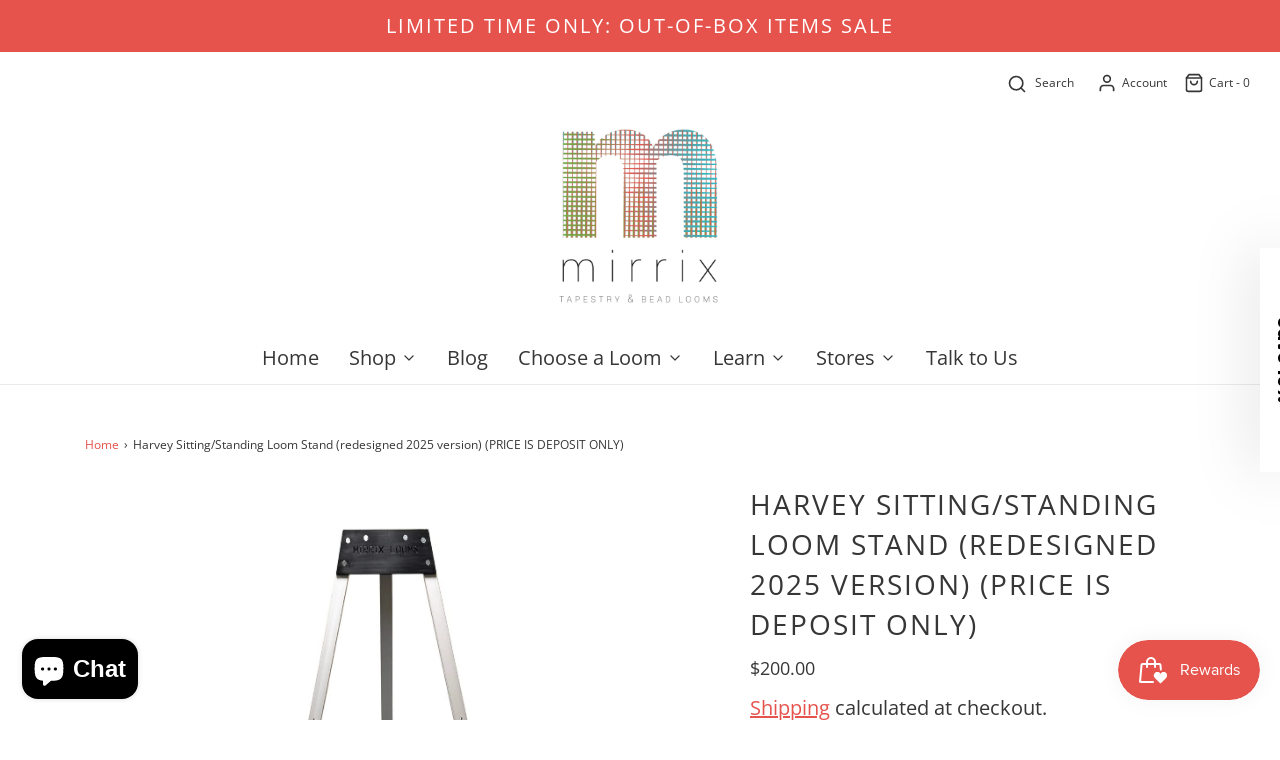

--- FILE ---
content_type: text/html; charset=utf-8
request_url: https://mirrixlooms.com/products/sittingstanding-loom-stand
body_size: 37831
content:
<!DOCTYPE html>
<!--[if lt IE 7 ]><html class="no-js ie ie6" lang="en"> <![endif]-->
<!--[if IE 7 ]><html class="no-js ie ie7" lang="en"> <![endif]-->
<!--[if IE 8 ]><html class="no-js ie ie8" lang="en"> <![endif]-->
<!--[if (gte IE 9)|!(IE)]><!-->
<html class="no-js" lang="en">
<!--<![endif]-->

<head>
   <meta name="google-site-verification" content="blEbNDztHXuorkf3fGw_AWTOMz-sHDBONUnyf--Rc8Y" />
  <meta name="google-site-verification" content="TucLodYtKdVjaKA9AB6mCfeAt3-OlN3mTNL_Xdcqhnk" />

	<meta charset="utf-8">

	<!--[if lt IE 9]>
		<script src="//html5shim.googlecode.com/svn/trunk/html5.js"></script>
	<![endif]--><!-- Google tag (gtag.js) --> <script async src="https://www.googletagmanager.com/gtag/js?id=AW-829530069"></script> <script> window.dataLayer = window.dataLayer || []; function gtag(){dataLayer.push(arguments);} gtag('js', new Date()); gtag('config', 'AW-829530069'); </script>
<!-- Google tag (gtag.js) -->
<script async src="https://www.googletagmanager.com/gtag/js?id=AW-829530069"></script>
<script>
  window.dataLayer = window.dataLayer || [];
  function gtag(){dataLayer.push(arguments);}
  gtag('js', new Date());

  gtag('config', 'AW-829530069');
</script>
	<title>
		Harvey Sitting/Standing Loom Stand (redesigned 2025 version) (PRICE IS &ndash; Mirrix Looms
	</title>

	<link rel="preconnect" href="https://cdn.shopify.com" crossorigin>

	<script type="text/javascript">
		document.documentElement.className = document.documentElement.className.replace('no-js', 'js');
	</script>

	
	<meta name="description" content="This five and a half foot tripod stand holds any of our looms at six different heights. Your loom snaps on and off in an instant.">
	

	
	<meta name="viewport" content="width=device-width, initial-scale=1" />
	

	<!-- /snippets/social-meta-tags.liquid -->


<meta property="og:site_name" content="Mirrix Looms">
<meta property="og:url" content="https://mirrixlooms.com/products/sittingstanding-loom-stand">
<meta property="og:title" content="Harvey Sitting/Standing Loom Stand (redesigned 2025 version) (PRICE IS DEPOSIT ONLY)">
<meta property="og:type" content="product">
<meta property="og:description" content="This five and a half foot tripod stand holds any of our looms at six different heights. Your loom snaps on and off in an instant.">

  <meta property="og:price:amount" content="200.00">
  <meta property="og:price:currency" content="USD">

<meta property="og:image" content="http://mirrixlooms.com/cdn/shop/files/1_187f1570-4766-4358-ba76-b631852111f2_1200x1200.png?v=1757614290"><meta property="og:image" content="http://mirrixlooms.com/cdn/shop/files/2_ef01e375-2072-4911-b430-730da4333b68_1200x1200.png?v=1757614290"><meta property="og:image" content="http://mirrixlooms.com/cdn/shop/files/3_f8371a1e-93ab-4257-b043-8cef07c0c20a_1200x1200.png?v=1757614290">
<meta property="og:image:alt" content="Harvey Sitting/Standing Loom Stand (redesigned 2025 version) (PRICE IS DEPOSIT ONLY)"><meta property="og:image:alt" content="Harvey Sitting/Standing Loom Stand (redesigned 2025 version) (PRICE IS DEPOSIT ONLY)"><meta property="og:image:alt" content="Harvey Sitting/Standing Loom Stand (redesigned 2025 version) (PRICE IS DEPOSIT ONLY)">
<meta property="og:image:secure_url" content="https://mirrixlooms.com/cdn/shop/files/1_187f1570-4766-4358-ba76-b631852111f2_1200x1200.png?v=1757614290"><meta property="og:image:secure_url" content="https://mirrixlooms.com/cdn/shop/files/2_ef01e375-2072-4911-b430-730da4333b68_1200x1200.png?v=1757614290"><meta property="og:image:secure_url" content="https://mirrixlooms.com/cdn/shop/files/3_f8371a1e-93ab-4257-b043-8cef07c0c20a_1200x1200.png?v=1757614290">


<meta name="twitter:card" content="summary_large_image">
<meta name="twitter:title" content="Harvey Sitting/Standing Loom Stand (redesigned 2025 version) (PRICE IS DEPOSIT ONLY)">
<meta name="twitter:description" content="This five and a half foot tripod stand holds any of our looms at six different heights. Your loom snaps on and off in an instant.">


	<link rel="canonical" href="https://mirrixlooms.com/products/sittingstanding-loom-stand" />

	<!-- CSS -->
	<style>
/*============================================================================
  Typography
==============================================================================*/





@font-face {
  font-family: "Open Sans";
  font-weight: 400;
  font-style: normal;
  font-display: swap;
  src: url("//mirrixlooms.com/cdn/fonts/open_sans/opensans_n4.c32e4d4eca5273f6d4ee95ddf54b5bbb75fc9b61.woff2") format("woff2"),
       url("//mirrixlooms.com/cdn/fonts/open_sans/opensans_n4.5f3406f8d94162b37bfa232b486ac93ee892406d.woff") format("woff");
}

@font-face {
  font-family: "Open Sans";
  font-weight: 400;
  font-style: normal;
  font-display: swap;
  src: url("//mirrixlooms.com/cdn/fonts/open_sans/opensans_n4.c32e4d4eca5273f6d4ee95ddf54b5bbb75fc9b61.woff2") format("woff2"),
       url("//mirrixlooms.com/cdn/fonts/open_sans/opensans_n4.5f3406f8d94162b37bfa232b486ac93ee892406d.woff") format("woff");
}

@font-face {
  font-family: "Open Sans";
  font-weight: 400;
  font-style: normal;
  font-display: swap;
  src: url("//mirrixlooms.com/cdn/fonts/open_sans/opensans_n4.c32e4d4eca5273f6d4ee95ddf54b5bbb75fc9b61.woff2") format("woff2"),
       url("//mirrixlooms.com/cdn/fonts/open_sans/opensans_n4.5f3406f8d94162b37bfa232b486ac93ee892406d.woff") format("woff");
}


  @font-face {
  font-family: "Open Sans";
  font-weight: 700;
  font-style: normal;
  font-display: swap;
  src: url("//mirrixlooms.com/cdn/fonts/open_sans/opensans_n7.a9393be1574ea8606c68f4441806b2711d0d13e4.woff2") format("woff2"),
       url("//mirrixlooms.com/cdn/fonts/open_sans/opensans_n7.7b8af34a6ebf52beb1a4c1d8c73ad6910ec2e553.woff") format("woff");
}




  @font-face {
  font-family: "Open Sans";
  font-weight: 400;
  font-style: italic;
  font-display: swap;
  src: url("//mirrixlooms.com/cdn/fonts/open_sans/opensans_i4.6f1d45f7a46916cc95c694aab32ecbf7509cbf33.woff2") format("woff2"),
       url("//mirrixlooms.com/cdn/fonts/open_sans/opensans_i4.4efaa52d5a57aa9a57c1556cc2b7465d18839daa.woff") format("woff");
}




  @font-face {
  font-family: "Open Sans";
  font-weight: 700;
  font-style: italic;
  font-display: swap;
  src: url("//mirrixlooms.com/cdn/fonts/open_sans/opensans_i7.916ced2e2ce15f7fcd95d196601a15e7b89ee9a4.woff2") format("woff2"),
       url("//mirrixlooms.com/cdn/fonts/open_sans/opensans_i7.99a9cff8c86ea65461de497ade3d515a98f8b32a.woff") format("woff");
}



/*============================================================================
  #General Variables
==============================================================================*/

:root {
  --page-background: #ffffff;

  --color-primary: #363636;
  --disabled-color-primary: rgba(54, 54, 54, 0.5);
  --color-primary-opacity: rgba(54, 54, 54, 0.03);
  --link-color: #e5534c;
  --active-link-color: #e5534c;

  --button-background-color: #363636;
  --button-background-hover-color: #8a8989;
  --button-background-hover-color-lighten: #979696;
  --button-text-color: #ffffff;

  --sale-color: #e5534c;
  --sale-text-color: #ffffff;
  --sale-color-faint: rgba(229, 83, 76, 0.1);
  --sold-out-color: #363636;
  --sold-out-text-color: #ffffff;

  --header-background: #ffffff;
  --header-text: #363636;
  --header-border-color: rgba(54, 54, 54, 0.1);
  --header-border-color-dark: rgba(54, 54, 54, 0.15);
  --header-hover-background-color: rgba(54, 54, 54, 0.1);
  --header-overlay-text: #ffffff;

  --sticky-header-background: #ffffff;
  --sticky-header-text: #363636;
  --sticky-header-border: rgba(54, 54, 54, 0.1);

  --mobile-menu-text: #363636;
  --mobile-menu-background: #f3f3f3;
  --mobile-menu-border-color: rgba(54, 54, 54, 0.5);

  --footer-background: #f3f3f3;
  --footer-text: #363636;
  --footer-hover-background-color: rgba(54, 54, 54, 0.1);


  --pop-up-text: #363636;
  --pop-up-background: #ffffff;

  --secondary-color: rgba(0, 0, 0, 1) !default;
  --select-padding: 5px;
  --select-radius: 2px !default;

  --border-color: rgba(54, 54, 54, 0.5);
  --border-search: rgba(54, 54, 54, 0.1);
  --border-color-subtle: rgba(54, 54, 54, 0.1);
  --border-color-subtle-darken: #292929;

  --color-scheme-light-background: #f3f3f3;
  --color-scheme-light-background-hover: rgba(243, 243, 243, 0.1);
  --color-scheme-light-text: #363636;
  --color-scheme-light-text-hover: rgba(54, 54, 54, 0.7);
  --color-scheme-light-input-hover: rgba(54, 54, 54, 0.1);
  --color-scheme-light-link: #656565;
  --color-scheme-light-link-active: #656565;

  --color-scheme-accent-background: #757575;
  --color-scheme-accent-background-hover: rgba(117, 117, 117, 0.1);
  --color-scheme-accent-text: #ffffff;
  --color-scheme-accent-text-hover: rgba(255, 255, 255, 0.7);
  --color-scheme-accent-input-hover: rgba(255, 255, 255, 0.1);
  --color-scheme-accent-link: #ffffff;
  --color-scheme-accent-link-active: #ffffff;

  --color-scheme-dark-background: #363636;
  --color-scheme-dark-background-hover: rgba(54, 54, 54, 0.1);
  --color-scheme-dark-text: #f3f3f3;
  --color-scheme-dark-text-hover: rgba(243, 243, 243, 0.7);
  --color-scheme-dark-input-hover: rgba(243, 243, 243, 0.1);
  --color-scheme-dark-link: #F3F3F3;
  --color-scheme-dark-link-active: #F3F3F3;

  --header-font-stack: "Open Sans", sans-serif;
  --header-font-weight: 400;
  --header-font-style: normal;
  --header-font-transform: uppercase;

  
  --header-letter-spacing: 2px;
  

  --body-font-stack: "Open Sans", sans-serif;
  --body-font-weight: 400;
  --body-font-style: normal;
  --body-font-size-int: 20;
  --body-font-size: 20px;

  --subheading-font-stack: "Open Sans", sans-serif;
  --subheading-font-weight: 400;
  --subheading-font-style: normal;
  --subheading-font-transform: none;
  --subheading-case: none;

  
  --heading-base: 40;
  --subheading-base: 14;
  --subheading-2-font-size: 16px;
  --subheading-2-line-height: 20px;
  --product-titles: 28;
  --subpage-header: 28;
  --subpage-header-px: 28px;
  --subpage-header-line-height: 40px;
  --heading-font-size: 40px;
  --heading-line-height: 52px;
  --subheading-font-size: 14px;
  --subheading-line-height: 18px;
  

  --color-image-overlay: #363636;
  --color-image-overlay-text: #ffffff;
  --image-overlay-opacity: calc(15 / 100);

  --flexslider-icon-eot: //mirrixlooms.com/cdn/shop/t/9/assets/flexslider-icon.eot?v=70838442330258149421632353449;
  --flexslider-icon-eot-ie: //mirrixlooms.com/cdn/shop/t/9/assets/flexslider-icon.eot%23iefix?v=2708;
  --flexslider-icon-woff: //mirrixlooms.com/cdn/shop/t/9/assets/flexslider-icon.eot?v=70838442330258149421632353449;
  --flexslider-icon-ttf: //mirrixlooms.com/cdn/shop/t/9/assets/flexslider-icon.eot?v=70838442330258149421632353449;
  --flexslider-icon-svg: //mirrixlooms.com/cdn/shop/t/9/assets/flexslider-icon.eot?v=70838442330258149421632353449;

  --delete-button-png: //mirrixlooms.com/cdn/shop/t/9/assets/delete.png?v=2708;
  --loader-svg: //mirrixlooms.com/cdn/shop/t/9/assets/loader.svg?v=119822953187440061741632353450;

  
  --mobile-menu-link-transform: none;
  --mobile-menu-link-letter-spacing: 0;
  

  
  --buttons-transform: uppercase;
  --buttons-letter-spacing: 2px;
  

  
    --button-font-family: var(--subheading-font-stack);
    --button-font-weight: var(--subheading-font-weight);
    --button-font-style: var(--subheading-font-style);
    --button-font-size: var(--subheading-font-size);
  

  
    --button-font-size-int: var(--body-font-size-int);
  

  
    --subheading-letter-spacing: normal;
  

  
    --nav-font-family: var(--subheading-font-stack);
    --nav-font-weight: var(--subheading-font-weight);
    --nav-font-style: var(--subheading-font-style);
  

  
    --nav-text-transform: none;
    --nav-letter-spacing: 0;
  

  
    --nav-font-size-int: var(--body-font-size-int);
  

  --password-text-color: #000000;
  --password-error-background: #feebeb;
  --password-error-text: #7e1412;
  --password-login-background: #111111;
  --password-login-text: #b8b8b8;
  --password-btn-text: #ffffff;
  --password-btn-background: #000000;
  --password-btn-background-success: #4caf50;
  --success-color: #28a745;
  --error-color: #b94a48;

  /* Shop Pay Installments variables */
  --color-body: #ffffff;
  --color-bg: #ffffff;
}
</style>


	
	<link rel="preload" href="//mirrixlooms.com/cdn/shop/t/9/assets/theme-product.min.css?v=67157140654996473041633614550" as="style">
	<link href="//mirrixlooms.com/cdn/shop/t/9/assets/theme-product.min.css?v=67157140654996473041633614550" rel="stylesheet" type="text/css" media="all" />
	

	<link href="//mirrixlooms.com/cdn/shop/t/9/assets/custom.css?v=168938754267295443121636050063" rel="stylesheet" type="text/css" media="all" />

	

	

	
	<link rel="shortcut icon" href="//mirrixlooms.com/cdn/shop/files/Mirrix_Looms_Logo_M_ed63fd8e-ce43-4204-81bf-7fdc77d88248_32x32.png?v=1630518462" type="image/png">
	

	<link rel="sitemap" type="application/xml" title="Sitemap" href="/sitemap.xml" />

	<script>window.performance && window.performance.mark && window.performance.mark('shopify.content_for_header.start');</script><meta name="google-site-verification" content="blEbNDztHXuorkf3fGw_AWTOMz-sHDBONUnyf--Rc8Y">
<meta name="google-site-verification" content="soN2MxAQHyTn9dFfxwnSkURboOthdHtFz66tHF23x8o">
<meta id="shopify-digital-wallet" name="shopify-digital-wallet" content="/23758991/digital_wallets/dialog">
<meta name="shopify-checkout-api-token" content="b322e286547163c5d2daa5295ec0a76d">
<meta id="in-context-paypal-metadata" data-shop-id="23758991" data-venmo-supported="false" data-environment="production" data-locale="en_US" data-paypal-v4="true" data-currency="USD">
<link rel="alternate" type="application/json+oembed" href="https://mirrixlooms.com/products/sittingstanding-loom-stand.oembed">
<script async="async" src="/checkouts/internal/preloads.js?locale=en-US"></script>
<link rel="preconnect" href="https://shop.app" crossorigin="anonymous">
<script async="async" src="https://shop.app/checkouts/internal/preloads.js?locale=en-US&shop_id=23758991" crossorigin="anonymous"></script>
<script id="apple-pay-shop-capabilities" type="application/json">{"shopId":23758991,"countryCode":"US","currencyCode":"USD","merchantCapabilities":["supports3DS"],"merchantId":"gid:\/\/shopify\/Shop\/23758991","merchantName":"Mirrix Looms","requiredBillingContactFields":["postalAddress","email","phone"],"requiredShippingContactFields":["postalAddress","email","phone"],"shippingType":"shipping","supportedNetworks":["visa","masterCard","amex","discover","elo","jcb"],"total":{"type":"pending","label":"Mirrix Looms","amount":"1.00"},"shopifyPaymentsEnabled":true,"supportsSubscriptions":true}</script>
<script id="shopify-features" type="application/json">{"accessToken":"b322e286547163c5d2daa5295ec0a76d","betas":["rich-media-storefront-analytics"],"domain":"mirrixlooms.com","predictiveSearch":true,"shopId":23758991,"locale":"en"}</script>
<script>var Shopify = Shopify || {};
Shopify.shop = "mirrix-looms.myshopify.com";
Shopify.locale = "en";
Shopify.currency = {"active":"USD","rate":"1.0"};
Shopify.country = "US";
Shopify.theme = {"name":"Envy","id":120455200862,"schema_name":"Envy","schema_version":"30.0.7","theme_store_id":411,"role":"main"};
Shopify.theme.handle = "null";
Shopify.theme.style = {"id":null,"handle":null};
Shopify.cdnHost = "mirrixlooms.com/cdn";
Shopify.routes = Shopify.routes || {};
Shopify.routes.root = "/";</script>
<script type="module">!function(o){(o.Shopify=o.Shopify||{}).modules=!0}(window);</script>
<script>!function(o){function n(){var o=[];function n(){o.push(Array.prototype.slice.apply(arguments))}return n.q=o,n}var t=o.Shopify=o.Shopify||{};t.loadFeatures=n(),t.autoloadFeatures=n()}(window);</script>
<script>
  window.ShopifyPay = window.ShopifyPay || {};
  window.ShopifyPay.apiHost = "shop.app\/pay";
  window.ShopifyPay.redirectState = null;
</script>
<script id="shop-js-analytics" type="application/json">{"pageType":"product"}</script>
<script defer="defer" async type="module" src="//mirrixlooms.com/cdn/shopifycloud/shop-js/modules/v2/client.init-shop-cart-sync_BT-GjEfc.en.esm.js"></script>
<script defer="defer" async type="module" src="//mirrixlooms.com/cdn/shopifycloud/shop-js/modules/v2/chunk.common_D58fp_Oc.esm.js"></script>
<script defer="defer" async type="module" src="//mirrixlooms.com/cdn/shopifycloud/shop-js/modules/v2/chunk.modal_xMitdFEc.esm.js"></script>
<script type="module">
  await import("//mirrixlooms.com/cdn/shopifycloud/shop-js/modules/v2/client.init-shop-cart-sync_BT-GjEfc.en.esm.js");
await import("//mirrixlooms.com/cdn/shopifycloud/shop-js/modules/v2/chunk.common_D58fp_Oc.esm.js");
await import("//mirrixlooms.com/cdn/shopifycloud/shop-js/modules/v2/chunk.modal_xMitdFEc.esm.js");

  window.Shopify.SignInWithShop?.initShopCartSync?.({"fedCMEnabled":true,"windoidEnabled":true});

</script>
<script>
  window.Shopify = window.Shopify || {};
  if (!window.Shopify.featureAssets) window.Shopify.featureAssets = {};
  window.Shopify.featureAssets['shop-js'] = {"shop-cart-sync":["modules/v2/client.shop-cart-sync_DZOKe7Ll.en.esm.js","modules/v2/chunk.common_D58fp_Oc.esm.js","modules/v2/chunk.modal_xMitdFEc.esm.js"],"init-fed-cm":["modules/v2/client.init-fed-cm_B6oLuCjv.en.esm.js","modules/v2/chunk.common_D58fp_Oc.esm.js","modules/v2/chunk.modal_xMitdFEc.esm.js"],"shop-cash-offers":["modules/v2/client.shop-cash-offers_D2sdYoxE.en.esm.js","modules/v2/chunk.common_D58fp_Oc.esm.js","modules/v2/chunk.modal_xMitdFEc.esm.js"],"shop-login-button":["modules/v2/client.shop-login-button_QeVjl5Y3.en.esm.js","modules/v2/chunk.common_D58fp_Oc.esm.js","modules/v2/chunk.modal_xMitdFEc.esm.js"],"pay-button":["modules/v2/client.pay-button_DXTOsIq6.en.esm.js","modules/v2/chunk.common_D58fp_Oc.esm.js","modules/v2/chunk.modal_xMitdFEc.esm.js"],"shop-button":["modules/v2/client.shop-button_DQZHx9pm.en.esm.js","modules/v2/chunk.common_D58fp_Oc.esm.js","modules/v2/chunk.modal_xMitdFEc.esm.js"],"avatar":["modules/v2/client.avatar_BTnouDA3.en.esm.js"],"init-windoid":["modules/v2/client.init-windoid_CR1B-cfM.en.esm.js","modules/v2/chunk.common_D58fp_Oc.esm.js","modules/v2/chunk.modal_xMitdFEc.esm.js"],"init-shop-for-new-customer-accounts":["modules/v2/client.init-shop-for-new-customer-accounts_C_vY_xzh.en.esm.js","modules/v2/client.shop-login-button_QeVjl5Y3.en.esm.js","modules/v2/chunk.common_D58fp_Oc.esm.js","modules/v2/chunk.modal_xMitdFEc.esm.js"],"init-shop-email-lookup-coordinator":["modules/v2/client.init-shop-email-lookup-coordinator_BI7n9ZSv.en.esm.js","modules/v2/chunk.common_D58fp_Oc.esm.js","modules/v2/chunk.modal_xMitdFEc.esm.js"],"init-shop-cart-sync":["modules/v2/client.init-shop-cart-sync_BT-GjEfc.en.esm.js","modules/v2/chunk.common_D58fp_Oc.esm.js","modules/v2/chunk.modal_xMitdFEc.esm.js"],"shop-toast-manager":["modules/v2/client.shop-toast-manager_DiYdP3xc.en.esm.js","modules/v2/chunk.common_D58fp_Oc.esm.js","modules/v2/chunk.modal_xMitdFEc.esm.js"],"init-customer-accounts":["modules/v2/client.init-customer-accounts_D9ZNqS-Q.en.esm.js","modules/v2/client.shop-login-button_QeVjl5Y3.en.esm.js","modules/v2/chunk.common_D58fp_Oc.esm.js","modules/v2/chunk.modal_xMitdFEc.esm.js"],"init-customer-accounts-sign-up":["modules/v2/client.init-customer-accounts-sign-up_iGw4briv.en.esm.js","modules/v2/client.shop-login-button_QeVjl5Y3.en.esm.js","modules/v2/chunk.common_D58fp_Oc.esm.js","modules/v2/chunk.modal_xMitdFEc.esm.js"],"shop-follow-button":["modules/v2/client.shop-follow-button_CqMgW2wH.en.esm.js","modules/v2/chunk.common_D58fp_Oc.esm.js","modules/v2/chunk.modal_xMitdFEc.esm.js"],"checkout-modal":["modules/v2/client.checkout-modal_xHeaAweL.en.esm.js","modules/v2/chunk.common_D58fp_Oc.esm.js","modules/v2/chunk.modal_xMitdFEc.esm.js"],"shop-login":["modules/v2/client.shop-login_D91U-Q7h.en.esm.js","modules/v2/chunk.common_D58fp_Oc.esm.js","modules/v2/chunk.modal_xMitdFEc.esm.js"],"lead-capture":["modules/v2/client.lead-capture_BJmE1dJe.en.esm.js","modules/v2/chunk.common_D58fp_Oc.esm.js","modules/v2/chunk.modal_xMitdFEc.esm.js"],"payment-terms":["modules/v2/client.payment-terms_Ci9AEqFq.en.esm.js","modules/v2/chunk.common_D58fp_Oc.esm.js","modules/v2/chunk.modal_xMitdFEc.esm.js"]};
</script>
<script>(function() {
  var isLoaded = false;
  function asyncLoad() {
    if (isLoaded) return;
    isLoaded = true;
    var urls = ["https:\/\/cdn.logbase.io\/lb-upsell-wrapper.js?shop=mirrix-looms.myshopify.com"];
    for (var i = 0; i < urls.length; i++) {
      var s = document.createElement('script');
      s.type = 'text/javascript';
      s.async = true;
      s.src = urls[i];
      var x = document.getElementsByTagName('script')[0];
      x.parentNode.insertBefore(s, x);
    }
  };
  if(window.attachEvent) {
    window.attachEvent('onload', asyncLoad);
  } else {
    window.addEventListener('load', asyncLoad, false);
  }
})();</script>
<script id="__st">var __st={"a":23758991,"offset":-28800,"reqid":"872e50bc-74db-4fd2-954b-e980ce64c01b-1769140503","pageurl":"mirrixlooms.com\/products\/sittingstanding-loom-stand","u":"a71f35ca90f4","p":"product","rtyp":"product","rid":106966417438};</script>
<script>window.ShopifyPaypalV4VisibilityTracking = true;</script>
<script id="captcha-bootstrap">!function(){'use strict';const t='contact',e='account',n='new_comment',o=[[t,t],['blogs',n],['comments',n],[t,'customer']],c=[[e,'customer_login'],[e,'guest_login'],[e,'recover_customer_password'],[e,'create_customer']],r=t=>t.map((([t,e])=>`form[action*='/${t}']:not([data-nocaptcha='true']) input[name='form_type'][value='${e}']`)).join(','),a=t=>()=>t?[...document.querySelectorAll(t)].map((t=>t.form)):[];function s(){const t=[...o],e=r(t);return a(e)}const i='password',u='form_key',d=['recaptcha-v3-token','g-recaptcha-response','h-captcha-response',i],f=()=>{try{return window.sessionStorage}catch{return}},m='__shopify_v',_=t=>t.elements[u];function p(t,e,n=!1){try{const o=window.sessionStorage,c=JSON.parse(o.getItem(e)),{data:r}=function(t){const{data:e,action:n}=t;return t[m]||n?{data:e,action:n}:{data:t,action:n}}(c);for(const[e,n]of Object.entries(r))t.elements[e]&&(t.elements[e].value=n);n&&o.removeItem(e)}catch(o){console.error('form repopulation failed',{error:o})}}const l='form_type',E='cptcha';function T(t){t.dataset[E]=!0}const w=window,h=w.document,L='Shopify',v='ce_forms',y='captcha';let A=!1;((t,e)=>{const n=(g='f06e6c50-85a8-45c8-87d0-21a2b65856fe',I='https://cdn.shopify.com/shopifycloud/storefront-forms-hcaptcha/ce_storefront_forms_captcha_hcaptcha.v1.5.2.iife.js',D={infoText:'Protected by hCaptcha',privacyText:'Privacy',termsText:'Terms'},(t,e,n)=>{const o=w[L][v],c=o.bindForm;if(c)return c(t,g,e,D).then(n);var r;o.q.push([[t,g,e,D],n]),r=I,A||(h.body.append(Object.assign(h.createElement('script'),{id:'captcha-provider',async:!0,src:r})),A=!0)});var g,I,D;w[L]=w[L]||{},w[L][v]=w[L][v]||{},w[L][v].q=[],w[L][y]=w[L][y]||{},w[L][y].protect=function(t,e){n(t,void 0,e),T(t)},Object.freeze(w[L][y]),function(t,e,n,w,h,L){const[v,y,A,g]=function(t,e,n){const i=e?o:[],u=t?c:[],d=[...i,...u],f=r(d),m=r(i),_=r(d.filter((([t,e])=>n.includes(e))));return[a(f),a(m),a(_),s()]}(w,h,L),I=t=>{const e=t.target;return e instanceof HTMLFormElement?e:e&&e.form},D=t=>v().includes(t);t.addEventListener('submit',(t=>{const e=I(t);if(!e)return;const n=D(e)&&!e.dataset.hcaptchaBound&&!e.dataset.recaptchaBound,o=_(e),c=g().includes(e)&&(!o||!o.value);(n||c)&&t.preventDefault(),c&&!n&&(function(t){try{if(!f())return;!function(t){const e=f();if(!e)return;const n=_(t);if(!n)return;const o=n.value;o&&e.removeItem(o)}(t);const e=Array.from(Array(32),(()=>Math.random().toString(36)[2])).join('');!function(t,e){_(t)||t.append(Object.assign(document.createElement('input'),{type:'hidden',name:u})),t.elements[u].value=e}(t,e),function(t,e){const n=f();if(!n)return;const o=[...t.querySelectorAll(`input[type='${i}']`)].map((({name:t})=>t)),c=[...d,...o],r={};for(const[a,s]of new FormData(t).entries())c.includes(a)||(r[a]=s);n.setItem(e,JSON.stringify({[m]:1,action:t.action,data:r}))}(t,e)}catch(e){console.error('failed to persist form',e)}}(e),e.submit())}));const S=(t,e)=>{t&&!t.dataset[E]&&(n(t,e.some((e=>e===t))),T(t))};for(const o of['focusin','change'])t.addEventListener(o,(t=>{const e=I(t);D(e)&&S(e,y())}));const B=e.get('form_key'),M=e.get(l),P=B&&M;t.addEventListener('DOMContentLoaded',(()=>{const t=y();if(P)for(const e of t)e.elements[l].value===M&&p(e,B);[...new Set([...A(),...v().filter((t=>'true'===t.dataset.shopifyCaptcha))])].forEach((e=>S(e,t)))}))}(h,new URLSearchParams(w.location.search),n,t,e,['guest_login'])})(!0,!0)}();</script>
<script integrity="sha256-4kQ18oKyAcykRKYeNunJcIwy7WH5gtpwJnB7kiuLZ1E=" data-source-attribution="shopify.loadfeatures" defer="defer" src="//mirrixlooms.com/cdn/shopifycloud/storefront/assets/storefront/load_feature-a0a9edcb.js" crossorigin="anonymous"></script>
<script crossorigin="anonymous" defer="defer" src="//mirrixlooms.com/cdn/shopifycloud/storefront/assets/shopify_pay/storefront-65b4c6d7.js?v=20250812"></script>
<script data-source-attribution="shopify.dynamic_checkout.dynamic.init">var Shopify=Shopify||{};Shopify.PaymentButton=Shopify.PaymentButton||{isStorefrontPortableWallets:!0,init:function(){window.Shopify.PaymentButton.init=function(){};var t=document.createElement("script");t.src="https://mirrixlooms.com/cdn/shopifycloud/portable-wallets/latest/portable-wallets.en.js",t.type="module",document.head.appendChild(t)}};
</script>
<script data-source-attribution="shopify.dynamic_checkout.buyer_consent">
  function portableWalletsHideBuyerConsent(e){var t=document.getElementById("shopify-buyer-consent"),n=document.getElementById("shopify-subscription-policy-button");t&&n&&(t.classList.add("hidden"),t.setAttribute("aria-hidden","true"),n.removeEventListener("click",e))}function portableWalletsShowBuyerConsent(e){var t=document.getElementById("shopify-buyer-consent"),n=document.getElementById("shopify-subscription-policy-button");t&&n&&(t.classList.remove("hidden"),t.removeAttribute("aria-hidden"),n.addEventListener("click",e))}window.Shopify?.PaymentButton&&(window.Shopify.PaymentButton.hideBuyerConsent=portableWalletsHideBuyerConsent,window.Shopify.PaymentButton.showBuyerConsent=portableWalletsShowBuyerConsent);
</script>
<script data-source-attribution="shopify.dynamic_checkout.cart.bootstrap">document.addEventListener("DOMContentLoaded",(function(){function t(){return document.querySelector("shopify-accelerated-checkout-cart, shopify-accelerated-checkout")}if(t())Shopify.PaymentButton.init();else{new MutationObserver((function(e,n){t()&&(Shopify.PaymentButton.init(),n.disconnect())})).observe(document.body,{childList:!0,subtree:!0})}}));
</script>
<script id='scb4127' type='text/javascript' async='' src='https://mirrixlooms.com/cdn/shopifycloud/privacy-banner/storefront-banner.js'></script><link id="shopify-accelerated-checkout-styles" rel="stylesheet" media="screen" href="https://mirrixlooms.com/cdn/shopifycloud/portable-wallets/latest/accelerated-checkout-backwards-compat.css" crossorigin="anonymous">
<style id="shopify-accelerated-checkout-cart">
        #shopify-buyer-consent {
  margin-top: 1em;
  display: inline-block;
  width: 100%;
}

#shopify-buyer-consent.hidden {
  display: none;
}

#shopify-subscription-policy-button {
  background: none;
  border: none;
  padding: 0;
  text-decoration: underline;
  font-size: inherit;
  cursor: pointer;
}

#shopify-subscription-policy-button::before {
  box-shadow: none;
}

      </style>

<script>window.performance && window.performance.mark && window.performance.mark('shopify.content_for_header.end');</script>

	<script type="text/javascript">
		window.wetheme = {
			name: 'Envy',
		};
	</script>

	
 
<script>
  var _talkableq = _talkableq || [];
  _talkableq.push(['authenticate_customer', {"email":"","first_name":"","last_name":"","customer_id":""}]);
</script>
<script src="//d2jjzw81hqbuqv.cloudfront.net/integration/talkable-4.6.2.min.js" type="text/javascript"></script>
<script async src="//d2jjzw81hqbuqv.cloudfront.net/integration/clients/mirrix-looms.min.js" type="text/javascript"></script>

 <!-- Google tag (gtag.js) -->
<script async src="https://www.googletagmanager.com/gtag/js?id=AW-829530069"></script>
<script>
  window.dataLayer = window.dataLayer || [];
  function gtag(){dataLayer.push(arguments);}
  gtag('js', new Date());

  gtag('config', 'AW-829530069');
</script>

<!-- BEGIN app block: shopify://apps/klaviyo-email-marketing-sms/blocks/klaviyo-onsite-embed/2632fe16-c075-4321-a88b-50b567f42507 -->












  <script async src="https://static.klaviyo.com/onsite/js/MQwnrQ/klaviyo.js?company_id=MQwnrQ"></script>
  <script>!function(){if(!window.klaviyo){window._klOnsite=window._klOnsite||[];try{window.klaviyo=new Proxy({},{get:function(n,i){return"push"===i?function(){var n;(n=window._klOnsite).push.apply(n,arguments)}:function(){for(var n=arguments.length,o=new Array(n),w=0;w<n;w++)o[w]=arguments[w];var t="function"==typeof o[o.length-1]?o.pop():void 0,e=new Promise((function(n){window._klOnsite.push([i].concat(o,[function(i){t&&t(i),n(i)}]))}));return e}}})}catch(n){window.klaviyo=window.klaviyo||[],window.klaviyo.push=function(){var n;(n=window._klOnsite).push.apply(n,arguments)}}}}();</script>

  
    <script id="viewed_product">
      if (item == null) {
        var _learnq = _learnq || [];

        var MetafieldReviews = null
        var MetafieldYotpoRating = null
        var MetafieldYotpoCount = null
        var MetafieldLooxRating = null
        var MetafieldLooxCount = null
        var okendoProduct = null
        var okendoProductReviewCount = null
        var okendoProductReviewAverageValue = null
        try {
          // The following fields are used for Customer Hub recently viewed in order to add reviews.
          // This information is not part of __kla_viewed. Instead, it is part of __kla_viewed_reviewed_items
          MetafieldReviews = {};
          MetafieldYotpoRating = null
          MetafieldYotpoCount = null
          MetafieldLooxRating = null
          MetafieldLooxCount = null

          okendoProduct = null
          // If the okendo metafield is not legacy, it will error, which then requires the new json formatted data
          if (okendoProduct && 'error' in okendoProduct) {
            okendoProduct = null
          }
          okendoProductReviewCount = okendoProduct ? okendoProduct.reviewCount : null
          okendoProductReviewAverageValue = okendoProduct ? okendoProduct.reviewAverageValue : null
        } catch (error) {
          console.error('Error in Klaviyo onsite reviews tracking:', error);
        }

        var item = {
          Name: "Harvey Sitting\/Standing Loom Stand (redesigned 2025 version) (PRICE IS DEPOSIT ONLY)",
          ProductID: 106966417438,
          Categories: ["All","Loom Accessories","Tapestry Weaving"],
          ImageURL: "https://mirrixlooms.com/cdn/shop/files/1_187f1570-4766-4358-ba76-b631852111f2_grande.png?v=1757614290",
          URL: "https://mirrixlooms.com/products/sittingstanding-loom-stand",
          Brand: "Mirrix Looms",
          Price: "$200.00",
          Value: "200.00",
          CompareAtPrice: "$0.00"
        };
        _learnq.push(['track', 'Viewed Product', item]);
        _learnq.push(['trackViewedItem', {
          Title: item.Name,
          ItemId: item.ProductID,
          Categories: item.Categories,
          ImageUrl: item.ImageURL,
          Url: item.URL,
          Metadata: {
            Brand: item.Brand,
            Price: item.Price,
            Value: item.Value,
            CompareAtPrice: item.CompareAtPrice
          },
          metafields:{
            reviews: MetafieldReviews,
            yotpo:{
              rating: MetafieldYotpoRating,
              count: MetafieldYotpoCount,
            },
            loox:{
              rating: MetafieldLooxRating,
              count: MetafieldLooxCount,
            },
            okendo: {
              rating: okendoProductReviewAverageValue,
              count: okendoProductReviewCount,
            }
          }
        }]);
      }
    </script>
  




  <script>
    window.klaviyoReviewsProductDesignMode = false
  </script>



  <!-- BEGIN app snippet: customer-hub-data --><script>
  if (!window.customerHub) {
    window.customerHub = {};
  }
  window.customerHub.storefrontRoutes = {
    login: "https://mirrixlooms.com/customer_authentication/redirect?locale=en&region_country=US?return_url=%2F%23k-hub",
    register: "https://account.mirrixlooms.com?locale=en?return_url=%2F%23k-hub",
    logout: "/account/logout",
    profile: "/account",
    addresses: "/account/addresses",
  };
  
  window.customerHub.userId = null;
  
  window.customerHub.storeDomain = "mirrix-looms.myshopify.com";

  
    window.customerHub.activeProduct = {
      name: "Harvey Sitting\/Standing Loom Stand (redesigned 2025 version) (PRICE IS DEPOSIT ONLY)",
      category: null,
      imageUrl: "https://mirrixlooms.com/cdn/shop/files/1_187f1570-4766-4358-ba76-b631852111f2_grande.png?v=1757614290",
      id: "106966417438",
      link: "https://mirrixlooms.com/products/sittingstanding-loom-stand",
      variants: [
        
          {
            id: "1353131524126",
            
            imageUrl: null,
            
            price: "20000",
            currency: "USD",
            availableForSale: true,
            title: "Default Title",
          },
        
      ],
    };
    window.customerHub.activeProduct.variants.forEach((variant) => {
        
        variant.price = `${variant.price.slice(0, -2)}.${variant.price.slice(-2)}`;
    });
  

  
    window.customerHub.storeLocale = {
        currentLanguage: 'en',
        currentCountry: 'US',
        availableLanguages: [
          
            {
              iso_code: 'en',
              endonym_name: 'English'
            }
          
        ],
        availableCountries: [
          
            {
              iso_code: 'AF',
              name: 'Afghanistan',
              currency_code: 'USD'
            },
          
            {
              iso_code: 'AX',
              name: 'Åland Islands',
              currency_code: 'USD'
            },
          
            {
              iso_code: 'AL',
              name: 'Albania',
              currency_code: 'USD'
            },
          
            {
              iso_code: 'DZ',
              name: 'Algeria',
              currency_code: 'USD'
            },
          
            {
              iso_code: 'AD',
              name: 'Andorra',
              currency_code: 'USD'
            },
          
            {
              iso_code: 'AO',
              name: 'Angola',
              currency_code: 'USD'
            },
          
            {
              iso_code: 'AI',
              name: 'Anguilla',
              currency_code: 'USD'
            },
          
            {
              iso_code: 'AG',
              name: 'Antigua &amp; Barbuda',
              currency_code: 'USD'
            },
          
            {
              iso_code: 'AR',
              name: 'Argentina',
              currency_code: 'USD'
            },
          
            {
              iso_code: 'AM',
              name: 'Armenia',
              currency_code: 'USD'
            },
          
            {
              iso_code: 'AW',
              name: 'Aruba',
              currency_code: 'USD'
            },
          
            {
              iso_code: 'AC',
              name: 'Ascension Island',
              currency_code: 'USD'
            },
          
            {
              iso_code: 'AU',
              name: 'Australia',
              currency_code: 'USD'
            },
          
            {
              iso_code: 'AT',
              name: 'Austria',
              currency_code: 'USD'
            },
          
            {
              iso_code: 'AZ',
              name: 'Azerbaijan',
              currency_code: 'USD'
            },
          
            {
              iso_code: 'BS',
              name: 'Bahamas',
              currency_code: 'USD'
            },
          
            {
              iso_code: 'BH',
              name: 'Bahrain',
              currency_code: 'USD'
            },
          
            {
              iso_code: 'BD',
              name: 'Bangladesh',
              currency_code: 'USD'
            },
          
            {
              iso_code: 'BB',
              name: 'Barbados',
              currency_code: 'USD'
            },
          
            {
              iso_code: 'BY',
              name: 'Belarus',
              currency_code: 'USD'
            },
          
            {
              iso_code: 'BE',
              name: 'Belgium',
              currency_code: 'USD'
            },
          
            {
              iso_code: 'BZ',
              name: 'Belize',
              currency_code: 'USD'
            },
          
            {
              iso_code: 'BJ',
              name: 'Benin',
              currency_code: 'USD'
            },
          
            {
              iso_code: 'BM',
              name: 'Bermuda',
              currency_code: 'USD'
            },
          
            {
              iso_code: 'BT',
              name: 'Bhutan',
              currency_code: 'USD'
            },
          
            {
              iso_code: 'BO',
              name: 'Bolivia',
              currency_code: 'USD'
            },
          
            {
              iso_code: 'BA',
              name: 'Bosnia &amp; Herzegovina',
              currency_code: 'USD'
            },
          
            {
              iso_code: 'BW',
              name: 'Botswana',
              currency_code: 'USD'
            },
          
            {
              iso_code: 'BR',
              name: 'Brazil',
              currency_code: 'USD'
            },
          
            {
              iso_code: 'IO',
              name: 'British Indian Ocean Territory',
              currency_code: 'USD'
            },
          
            {
              iso_code: 'VG',
              name: 'British Virgin Islands',
              currency_code: 'USD'
            },
          
            {
              iso_code: 'BN',
              name: 'Brunei',
              currency_code: 'USD'
            },
          
            {
              iso_code: 'BG',
              name: 'Bulgaria',
              currency_code: 'USD'
            },
          
            {
              iso_code: 'BF',
              name: 'Burkina Faso',
              currency_code: 'USD'
            },
          
            {
              iso_code: 'BI',
              name: 'Burundi',
              currency_code: 'USD'
            },
          
            {
              iso_code: 'KH',
              name: 'Cambodia',
              currency_code: 'USD'
            },
          
            {
              iso_code: 'CM',
              name: 'Cameroon',
              currency_code: 'USD'
            },
          
            {
              iso_code: 'CA',
              name: 'Canada',
              currency_code: 'CAD'
            },
          
            {
              iso_code: 'CV',
              name: 'Cape Verde',
              currency_code: 'USD'
            },
          
            {
              iso_code: 'BQ',
              name: 'Caribbean Netherlands',
              currency_code: 'USD'
            },
          
            {
              iso_code: 'KY',
              name: 'Cayman Islands',
              currency_code: 'USD'
            },
          
            {
              iso_code: 'CF',
              name: 'Central African Republic',
              currency_code: 'USD'
            },
          
            {
              iso_code: 'TD',
              name: 'Chad',
              currency_code: 'USD'
            },
          
            {
              iso_code: 'CL',
              name: 'Chile',
              currency_code: 'USD'
            },
          
            {
              iso_code: 'CN',
              name: 'China',
              currency_code: 'USD'
            },
          
            {
              iso_code: 'CX',
              name: 'Christmas Island',
              currency_code: 'USD'
            },
          
            {
              iso_code: 'CC',
              name: 'Cocos (Keeling) Islands',
              currency_code: 'USD'
            },
          
            {
              iso_code: 'CO',
              name: 'Colombia',
              currency_code: 'USD'
            },
          
            {
              iso_code: 'KM',
              name: 'Comoros',
              currency_code: 'USD'
            },
          
            {
              iso_code: 'CG',
              name: 'Congo - Brazzaville',
              currency_code: 'USD'
            },
          
            {
              iso_code: 'CD',
              name: 'Congo - Kinshasa',
              currency_code: 'USD'
            },
          
            {
              iso_code: 'CK',
              name: 'Cook Islands',
              currency_code: 'USD'
            },
          
            {
              iso_code: 'CR',
              name: 'Costa Rica',
              currency_code: 'USD'
            },
          
            {
              iso_code: 'CI',
              name: 'Côte d’Ivoire',
              currency_code: 'USD'
            },
          
            {
              iso_code: 'HR',
              name: 'Croatia',
              currency_code: 'USD'
            },
          
            {
              iso_code: 'CW',
              name: 'Curaçao',
              currency_code: 'USD'
            },
          
            {
              iso_code: 'CY',
              name: 'Cyprus',
              currency_code: 'USD'
            },
          
            {
              iso_code: 'CZ',
              name: 'Czechia',
              currency_code: 'USD'
            },
          
            {
              iso_code: 'DK',
              name: 'Denmark',
              currency_code: 'USD'
            },
          
            {
              iso_code: 'DJ',
              name: 'Djibouti',
              currency_code: 'USD'
            },
          
            {
              iso_code: 'DM',
              name: 'Dominica',
              currency_code: 'USD'
            },
          
            {
              iso_code: 'DO',
              name: 'Dominican Republic',
              currency_code: 'USD'
            },
          
            {
              iso_code: 'EC',
              name: 'Ecuador',
              currency_code: 'USD'
            },
          
            {
              iso_code: 'EG',
              name: 'Egypt',
              currency_code: 'USD'
            },
          
            {
              iso_code: 'SV',
              name: 'El Salvador',
              currency_code: 'USD'
            },
          
            {
              iso_code: 'GQ',
              name: 'Equatorial Guinea',
              currency_code: 'USD'
            },
          
            {
              iso_code: 'ER',
              name: 'Eritrea',
              currency_code: 'USD'
            },
          
            {
              iso_code: 'EE',
              name: 'Estonia',
              currency_code: 'USD'
            },
          
            {
              iso_code: 'SZ',
              name: 'Eswatini',
              currency_code: 'USD'
            },
          
            {
              iso_code: 'ET',
              name: 'Ethiopia',
              currency_code: 'USD'
            },
          
            {
              iso_code: 'FK',
              name: 'Falkland Islands',
              currency_code: 'USD'
            },
          
            {
              iso_code: 'FO',
              name: 'Faroe Islands',
              currency_code: 'USD'
            },
          
            {
              iso_code: 'FJ',
              name: 'Fiji',
              currency_code: 'USD'
            },
          
            {
              iso_code: 'FI',
              name: 'Finland',
              currency_code: 'USD'
            },
          
            {
              iso_code: 'FR',
              name: 'France',
              currency_code: 'USD'
            },
          
            {
              iso_code: 'GF',
              name: 'French Guiana',
              currency_code: 'USD'
            },
          
            {
              iso_code: 'PF',
              name: 'French Polynesia',
              currency_code: 'USD'
            },
          
            {
              iso_code: 'TF',
              name: 'French Southern Territories',
              currency_code: 'USD'
            },
          
            {
              iso_code: 'GA',
              name: 'Gabon',
              currency_code: 'USD'
            },
          
            {
              iso_code: 'GM',
              name: 'Gambia',
              currency_code: 'USD'
            },
          
            {
              iso_code: 'GE',
              name: 'Georgia',
              currency_code: 'USD'
            },
          
            {
              iso_code: 'DE',
              name: 'Germany',
              currency_code: 'USD'
            },
          
            {
              iso_code: 'GH',
              name: 'Ghana',
              currency_code: 'USD'
            },
          
            {
              iso_code: 'GI',
              name: 'Gibraltar',
              currency_code: 'USD'
            },
          
            {
              iso_code: 'GR',
              name: 'Greece',
              currency_code: 'USD'
            },
          
            {
              iso_code: 'GL',
              name: 'Greenland',
              currency_code: 'USD'
            },
          
            {
              iso_code: 'GD',
              name: 'Grenada',
              currency_code: 'USD'
            },
          
            {
              iso_code: 'GP',
              name: 'Guadeloupe',
              currency_code: 'USD'
            },
          
            {
              iso_code: 'GT',
              name: 'Guatemala',
              currency_code: 'USD'
            },
          
            {
              iso_code: 'GG',
              name: 'Guernsey',
              currency_code: 'USD'
            },
          
            {
              iso_code: 'GN',
              name: 'Guinea',
              currency_code: 'USD'
            },
          
            {
              iso_code: 'GW',
              name: 'Guinea-Bissau',
              currency_code: 'USD'
            },
          
            {
              iso_code: 'GY',
              name: 'Guyana',
              currency_code: 'USD'
            },
          
            {
              iso_code: 'HT',
              name: 'Haiti',
              currency_code: 'USD'
            },
          
            {
              iso_code: 'HN',
              name: 'Honduras',
              currency_code: 'USD'
            },
          
            {
              iso_code: 'HK',
              name: 'Hong Kong SAR',
              currency_code: 'USD'
            },
          
            {
              iso_code: 'HU',
              name: 'Hungary',
              currency_code: 'USD'
            },
          
            {
              iso_code: 'IS',
              name: 'Iceland',
              currency_code: 'USD'
            },
          
            {
              iso_code: 'IN',
              name: 'India',
              currency_code: 'USD'
            },
          
            {
              iso_code: 'ID',
              name: 'Indonesia',
              currency_code: 'USD'
            },
          
            {
              iso_code: 'IQ',
              name: 'Iraq',
              currency_code: 'USD'
            },
          
            {
              iso_code: 'IE',
              name: 'Ireland',
              currency_code: 'USD'
            },
          
            {
              iso_code: 'IM',
              name: 'Isle of Man',
              currency_code: 'USD'
            },
          
            {
              iso_code: 'IL',
              name: 'Israel',
              currency_code: 'USD'
            },
          
            {
              iso_code: 'IT',
              name: 'Italy',
              currency_code: 'USD'
            },
          
            {
              iso_code: 'JM',
              name: 'Jamaica',
              currency_code: 'USD'
            },
          
            {
              iso_code: 'JP',
              name: 'Japan',
              currency_code: 'USD'
            },
          
            {
              iso_code: 'JE',
              name: 'Jersey',
              currency_code: 'USD'
            },
          
            {
              iso_code: 'JO',
              name: 'Jordan',
              currency_code: 'USD'
            },
          
            {
              iso_code: 'KZ',
              name: 'Kazakhstan',
              currency_code: 'USD'
            },
          
            {
              iso_code: 'KE',
              name: 'Kenya',
              currency_code: 'USD'
            },
          
            {
              iso_code: 'KI',
              name: 'Kiribati',
              currency_code: 'USD'
            },
          
            {
              iso_code: 'XK',
              name: 'Kosovo',
              currency_code: 'USD'
            },
          
            {
              iso_code: 'KW',
              name: 'Kuwait',
              currency_code: 'USD'
            },
          
            {
              iso_code: 'KG',
              name: 'Kyrgyzstan',
              currency_code: 'USD'
            },
          
            {
              iso_code: 'LA',
              name: 'Laos',
              currency_code: 'USD'
            },
          
            {
              iso_code: 'LV',
              name: 'Latvia',
              currency_code: 'USD'
            },
          
            {
              iso_code: 'LB',
              name: 'Lebanon',
              currency_code: 'USD'
            },
          
            {
              iso_code: 'LS',
              name: 'Lesotho',
              currency_code: 'USD'
            },
          
            {
              iso_code: 'LR',
              name: 'Liberia',
              currency_code: 'USD'
            },
          
            {
              iso_code: 'LY',
              name: 'Libya',
              currency_code: 'USD'
            },
          
            {
              iso_code: 'LI',
              name: 'Liechtenstein',
              currency_code: 'USD'
            },
          
            {
              iso_code: 'LT',
              name: 'Lithuania',
              currency_code: 'USD'
            },
          
            {
              iso_code: 'LU',
              name: 'Luxembourg',
              currency_code: 'USD'
            },
          
            {
              iso_code: 'MO',
              name: 'Macao SAR',
              currency_code: 'USD'
            },
          
            {
              iso_code: 'MG',
              name: 'Madagascar',
              currency_code: 'USD'
            },
          
            {
              iso_code: 'MW',
              name: 'Malawi',
              currency_code: 'USD'
            },
          
            {
              iso_code: 'MY',
              name: 'Malaysia',
              currency_code: 'USD'
            },
          
            {
              iso_code: 'MV',
              name: 'Maldives',
              currency_code: 'USD'
            },
          
            {
              iso_code: 'ML',
              name: 'Mali',
              currency_code: 'USD'
            },
          
            {
              iso_code: 'MT',
              name: 'Malta',
              currency_code: 'USD'
            },
          
            {
              iso_code: 'MQ',
              name: 'Martinique',
              currency_code: 'USD'
            },
          
            {
              iso_code: 'MR',
              name: 'Mauritania',
              currency_code: 'USD'
            },
          
            {
              iso_code: 'MU',
              name: 'Mauritius',
              currency_code: 'USD'
            },
          
            {
              iso_code: 'YT',
              name: 'Mayotte',
              currency_code: 'USD'
            },
          
            {
              iso_code: 'MX',
              name: 'Mexico',
              currency_code: 'USD'
            },
          
            {
              iso_code: 'MD',
              name: 'Moldova',
              currency_code: 'USD'
            },
          
            {
              iso_code: 'MC',
              name: 'Monaco',
              currency_code: 'USD'
            },
          
            {
              iso_code: 'MN',
              name: 'Mongolia',
              currency_code: 'USD'
            },
          
            {
              iso_code: 'ME',
              name: 'Montenegro',
              currency_code: 'USD'
            },
          
            {
              iso_code: 'MS',
              name: 'Montserrat',
              currency_code: 'USD'
            },
          
            {
              iso_code: 'MA',
              name: 'Morocco',
              currency_code: 'USD'
            },
          
            {
              iso_code: 'MZ',
              name: 'Mozambique',
              currency_code: 'USD'
            },
          
            {
              iso_code: 'MM',
              name: 'Myanmar (Burma)',
              currency_code: 'USD'
            },
          
            {
              iso_code: 'NA',
              name: 'Namibia',
              currency_code: 'USD'
            },
          
            {
              iso_code: 'NR',
              name: 'Nauru',
              currency_code: 'USD'
            },
          
            {
              iso_code: 'NP',
              name: 'Nepal',
              currency_code: 'USD'
            },
          
            {
              iso_code: 'NL',
              name: 'Netherlands',
              currency_code: 'USD'
            },
          
            {
              iso_code: 'NC',
              name: 'New Caledonia',
              currency_code: 'USD'
            },
          
            {
              iso_code: 'NZ',
              name: 'New Zealand',
              currency_code: 'USD'
            },
          
            {
              iso_code: 'NI',
              name: 'Nicaragua',
              currency_code: 'USD'
            },
          
            {
              iso_code: 'NE',
              name: 'Niger',
              currency_code: 'USD'
            },
          
            {
              iso_code: 'NG',
              name: 'Nigeria',
              currency_code: 'USD'
            },
          
            {
              iso_code: 'NU',
              name: 'Niue',
              currency_code: 'USD'
            },
          
            {
              iso_code: 'NF',
              name: 'Norfolk Island',
              currency_code: 'USD'
            },
          
            {
              iso_code: 'MK',
              name: 'North Macedonia',
              currency_code: 'USD'
            },
          
            {
              iso_code: 'NO',
              name: 'Norway',
              currency_code: 'USD'
            },
          
            {
              iso_code: 'OM',
              name: 'Oman',
              currency_code: 'USD'
            },
          
            {
              iso_code: 'PK',
              name: 'Pakistan',
              currency_code: 'USD'
            },
          
            {
              iso_code: 'PS',
              name: 'Palestinian Territories',
              currency_code: 'USD'
            },
          
            {
              iso_code: 'PA',
              name: 'Panama',
              currency_code: 'USD'
            },
          
            {
              iso_code: 'PG',
              name: 'Papua New Guinea',
              currency_code: 'USD'
            },
          
            {
              iso_code: 'PY',
              name: 'Paraguay',
              currency_code: 'USD'
            },
          
            {
              iso_code: 'PE',
              name: 'Peru',
              currency_code: 'USD'
            },
          
            {
              iso_code: 'PH',
              name: 'Philippines',
              currency_code: 'USD'
            },
          
            {
              iso_code: 'PN',
              name: 'Pitcairn Islands',
              currency_code: 'USD'
            },
          
            {
              iso_code: 'PL',
              name: 'Poland',
              currency_code: 'USD'
            },
          
            {
              iso_code: 'PT',
              name: 'Portugal',
              currency_code: 'USD'
            },
          
            {
              iso_code: 'QA',
              name: 'Qatar',
              currency_code: 'USD'
            },
          
            {
              iso_code: 'RE',
              name: 'Réunion',
              currency_code: 'USD'
            },
          
            {
              iso_code: 'RO',
              name: 'Romania',
              currency_code: 'USD'
            },
          
            {
              iso_code: 'RU',
              name: 'Russia',
              currency_code: 'USD'
            },
          
            {
              iso_code: 'RW',
              name: 'Rwanda',
              currency_code: 'USD'
            },
          
            {
              iso_code: 'WS',
              name: 'Samoa',
              currency_code: 'USD'
            },
          
            {
              iso_code: 'SM',
              name: 'San Marino',
              currency_code: 'USD'
            },
          
            {
              iso_code: 'ST',
              name: 'São Tomé &amp; Príncipe',
              currency_code: 'USD'
            },
          
            {
              iso_code: 'SA',
              name: 'Saudi Arabia',
              currency_code: 'USD'
            },
          
            {
              iso_code: 'SN',
              name: 'Senegal',
              currency_code: 'USD'
            },
          
            {
              iso_code: 'RS',
              name: 'Serbia',
              currency_code: 'USD'
            },
          
            {
              iso_code: 'SC',
              name: 'Seychelles',
              currency_code: 'USD'
            },
          
            {
              iso_code: 'SL',
              name: 'Sierra Leone',
              currency_code: 'USD'
            },
          
            {
              iso_code: 'SG',
              name: 'Singapore',
              currency_code: 'USD'
            },
          
            {
              iso_code: 'SX',
              name: 'Sint Maarten',
              currency_code: 'USD'
            },
          
            {
              iso_code: 'SK',
              name: 'Slovakia',
              currency_code: 'USD'
            },
          
            {
              iso_code: 'SI',
              name: 'Slovenia',
              currency_code: 'USD'
            },
          
            {
              iso_code: 'SB',
              name: 'Solomon Islands',
              currency_code: 'USD'
            },
          
            {
              iso_code: 'SO',
              name: 'Somalia',
              currency_code: 'USD'
            },
          
            {
              iso_code: 'ZA',
              name: 'South Africa',
              currency_code: 'USD'
            },
          
            {
              iso_code: 'GS',
              name: 'South Georgia &amp; South Sandwich Islands',
              currency_code: 'USD'
            },
          
            {
              iso_code: 'KR',
              name: 'South Korea',
              currency_code: 'USD'
            },
          
            {
              iso_code: 'SS',
              name: 'South Sudan',
              currency_code: 'USD'
            },
          
            {
              iso_code: 'ES',
              name: 'Spain',
              currency_code: 'USD'
            },
          
            {
              iso_code: 'LK',
              name: 'Sri Lanka',
              currency_code: 'USD'
            },
          
            {
              iso_code: 'BL',
              name: 'St. Barthélemy',
              currency_code: 'USD'
            },
          
            {
              iso_code: 'SH',
              name: 'St. Helena',
              currency_code: 'USD'
            },
          
            {
              iso_code: 'KN',
              name: 'St. Kitts &amp; Nevis',
              currency_code: 'USD'
            },
          
            {
              iso_code: 'LC',
              name: 'St. Lucia',
              currency_code: 'USD'
            },
          
            {
              iso_code: 'MF',
              name: 'St. Martin',
              currency_code: 'USD'
            },
          
            {
              iso_code: 'PM',
              name: 'St. Pierre &amp; Miquelon',
              currency_code: 'USD'
            },
          
            {
              iso_code: 'VC',
              name: 'St. Vincent &amp; Grenadines',
              currency_code: 'USD'
            },
          
            {
              iso_code: 'SD',
              name: 'Sudan',
              currency_code: 'USD'
            },
          
            {
              iso_code: 'SR',
              name: 'Suriname',
              currency_code: 'USD'
            },
          
            {
              iso_code: 'SJ',
              name: 'Svalbard &amp; Jan Mayen',
              currency_code: 'USD'
            },
          
            {
              iso_code: 'SE',
              name: 'Sweden',
              currency_code: 'USD'
            },
          
            {
              iso_code: 'CH',
              name: 'Switzerland',
              currency_code: 'USD'
            },
          
            {
              iso_code: 'TW',
              name: 'Taiwan',
              currency_code: 'USD'
            },
          
            {
              iso_code: 'TJ',
              name: 'Tajikistan',
              currency_code: 'USD'
            },
          
            {
              iso_code: 'TZ',
              name: 'Tanzania',
              currency_code: 'USD'
            },
          
            {
              iso_code: 'TH',
              name: 'Thailand',
              currency_code: 'USD'
            },
          
            {
              iso_code: 'TL',
              name: 'Timor-Leste',
              currency_code: 'USD'
            },
          
            {
              iso_code: 'TG',
              name: 'Togo',
              currency_code: 'USD'
            },
          
            {
              iso_code: 'TK',
              name: 'Tokelau',
              currency_code: 'USD'
            },
          
            {
              iso_code: 'TO',
              name: 'Tonga',
              currency_code: 'USD'
            },
          
            {
              iso_code: 'TT',
              name: 'Trinidad &amp; Tobago',
              currency_code: 'USD'
            },
          
            {
              iso_code: 'TA',
              name: 'Tristan da Cunha',
              currency_code: 'USD'
            },
          
            {
              iso_code: 'TN',
              name: 'Tunisia',
              currency_code: 'USD'
            },
          
            {
              iso_code: 'TR',
              name: 'Türkiye',
              currency_code: 'USD'
            },
          
            {
              iso_code: 'TM',
              name: 'Turkmenistan',
              currency_code: 'USD'
            },
          
            {
              iso_code: 'TC',
              name: 'Turks &amp; Caicos Islands',
              currency_code: 'USD'
            },
          
            {
              iso_code: 'TV',
              name: 'Tuvalu',
              currency_code: 'USD'
            },
          
            {
              iso_code: 'UM',
              name: 'U.S. Outlying Islands',
              currency_code: 'USD'
            },
          
            {
              iso_code: 'UG',
              name: 'Uganda',
              currency_code: 'USD'
            },
          
            {
              iso_code: 'UA',
              name: 'Ukraine',
              currency_code: 'USD'
            },
          
            {
              iso_code: 'AE',
              name: 'United Arab Emirates',
              currency_code: 'USD'
            },
          
            {
              iso_code: 'GB',
              name: 'United Kingdom',
              currency_code: 'GBP'
            },
          
            {
              iso_code: 'US',
              name: 'United States',
              currency_code: 'USD'
            },
          
            {
              iso_code: 'UY',
              name: 'Uruguay',
              currency_code: 'USD'
            },
          
            {
              iso_code: 'UZ',
              name: 'Uzbekistan',
              currency_code: 'USD'
            },
          
            {
              iso_code: 'VU',
              name: 'Vanuatu',
              currency_code: 'USD'
            },
          
            {
              iso_code: 'VA',
              name: 'Vatican City',
              currency_code: 'USD'
            },
          
            {
              iso_code: 'VE',
              name: 'Venezuela',
              currency_code: 'USD'
            },
          
            {
              iso_code: 'VN',
              name: 'Vietnam',
              currency_code: 'USD'
            },
          
            {
              iso_code: 'WF',
              name: 'Wallis &amp; Futuna',
              currency_code: 'USD'
            },
          
            {
              iso_code: 'EH',
              name: 'Western Sahara',
              currency_code: 'USD'
            },
          
            {
              iso_code: 'YE',
              name: 'Yemen',
              currency_code: 'USD'
            },
          
            {
              iso_code: 'ZM',
              name: 'Zambia',
              currency_code: 'USD'
            },
          
            {
              iso_code: 'ZW',
              name: 'Zimbabwe',
              currency_code: 'USD'
            }
          
        ]
    };
  
</script>
<!-- END app snippet -->





<!-- END app block --><script src="https://cdn.shopify.com/extensions/019be689-f1ac-7abc-a55f-651cfc8c6699/smile-io-273/assets/smile-loader.js" type="text/javascript" defer="defer"></script>
<script src="https://cdn.shopify.com/extensions/e8878072-2f6b-4e89-8082-94b04320908d/inbox-1254/assets/inbox-chat-loader.js" type="text/javascript" defer="defer"></script>
<link href="https://monorail-edge.shopifysvc.com" rel="dns-prefetch">
<script>(function(){if ("sendBeacon" in navigator && "performance" in window) {try {var session_token_from_headers = performance.getEntriesByType('navigation')[0].serverTiming.find(x => x.name == '_s').description;} catch {var session_token_from_headers = undefined;}var session_cookie_matches = document.cookie.match(/_shopify_s=([^;]*)/);var session_token_from_cookie = session_cookie_matches && session_cookie_matches.length === 2 ? session_cookie_matches[1] : "";var session_token = session_token_from_headers || session_token_from_cookie || "";function handle_abandonment_event(e) {var entries = performance.getEntries().filter(function(entry) {return /monorail-edge.shopifysvc.com/.test(entry.name);});if (!window.abandonment_tracked && entries.length === 0) {window.abandonment_tracked = true;var currentMs = Date.now();var navigation_start = performance.timing.navigationStart;var payload = {shop_id: 23758991,url: window.location.href,navigation_start,duration: currentMs - navigation_start,session_token,page_type: "product"};window.navigator.sendBeacon("https://monorail-edge.shopifysvc.com/v1/produce", JSON.stringify({schema_id: "online_store_buyer_site_abandonment/1.1",payload: payload,metadata: {event_created_at_ms: currentMs,event_sent_at_ms: currentMs}}));}}window.addEventListener('pagehide', handle_abandonment_event);}}());</script>
<script id="web-pixels-manager-setup">(function e(e,d,r,n,o){if(void 0===o&&(o={}),!Boolean(null===(a=null===(i=window.Shopify)||void 0===i?void 0:i.analytics)||void 0===a?void 0:a.replayQueue)){var i,a;window.Shopify=window.Shopify||{};var t=window.Shopify;t.analytics=t.analytics||{};var s=t.analytics;s.replayQueue=[],s.publish=function(e,d,r){return s.replayQueue.push([e,d,r]),!0};try{self.performance.mark("wpm:start")}catch(e){}var l=function(){var e={modern:/Edge?\/(1{2}[4-9]|1[2-9]\d|[2-9]\d{2}|\d{4,})\.\d+(\.\d+|)|Firefox\/(1{2}[4-9]|1[2-9]\d|[2-9]\d{2}|\d{4,})\.\d+(\.\d+|)|Chrom(ium|e)\/(9{2}|\d{3,})\.\d+(\.\d+|)|(Maci|X1{2}).+ Version\/(15\.\d+|(1[6-9]|[2-9]\d|\d{3,})\.\d+)([,.]\d+|)( \(\w+\)|)( Mobile\/\w+|) Safari\/|Chrome.+OPR\/(9{2}|\d{3,})\.\d+\.\d+|(CPU[ +]OS|iPhone[ +]OS|CPU[ +]iPhone|CPU IPhone OS|CPU iPad OS)[ +]+(15[._]\d+|(1[6-9]|[2-9]\d|\d{3,})[._]\d+)([._]\d+|)|Android:?[ /-](13[3-9]|1[4-9]\d|[2-9]\d{2}|\d{4,})(\.\d+|)(\.\d+|)|Android.+Firefox\/(13[5-9]|1[4-9]\d|[2-9]\d{2}|\d{4,})\.\d+(\.\d+|)|Android.+Chrom(ium|e)\/(13[3-9]|1[4-9]\d|[2-9]\d{2}|\d{4,})\.\d+(\.\d+|)|SamsungBrowser\/([2-9]\d|\d{3,})\.\d+/,legacy:/Edge?\/(1[6-9]|[2-9]\d|\d{3,})\.\d+(\.\d+|)|Firefox\/(5[4-9]|[6-9]\d|\d{3,})\.\d+(\.\d+|)|Chrom(ium|e)\/(5[1-9]|[6-9]\d|\d{3,})\.\d+(\.\d+|)([\d.]+$|.*Safari\/(?![\d.]+ Edge\/[\d.]+$))|(Maci|X1{2}).+ Version\/(10\.\d+|(1[1-9]|[2-9]\d|\d{3,})\.\d+)([,.]\d+|)( \(\w+\)|)( Mobile\/\w+|) Safari\/|Chrome.+OPR\/(3[89]|[4-9]\d|\d{3,})\.\d+\.\d+|(CPU[ +]OS|iPhone[ +]OS|CPU[ +]iPhone|CPU IPhone OS|CPU iPad OS)[ +]+(10[._]\d+|(1[1-9]|[2-9]\d|\d{3,})[._]\d+)([._]\d+|)|Android:?[ /-](13[3-9]|1[4-9]\d|[2-9]\d{2}|\d{4,})(\.\d+|)(\.\d+|)|Mobile Safari.+OPR\/([89]\d|\d{3,})\.\d+\.\d+|Android.+Firefox\/(13[5-9]|1[4-9]\d|[2-9]\d{2}|\d{4,})\.\d+(\.\d+|)|Android.+Chrom(ium|e)\/(13[3-9]|1[4-9]\d|[2-9]\d{2}|\d{4,})\.\d+(\.\d+|)|Android.+(UC? ?Browser|UCWEB|U3)[ /]?(15\.([5-9]|\d{2,})|(1[6-9]|[2-9]\d|\d{3,})\.\d+)\.\d+|SamsungBrowser\/(5\.\d+|([6-9]|\d{2,})\.\d+)|Android.+MQ{2}Browser\/(14(\.(9|\d{2,})|)|(1[5-9]|[2-9]\d|\d{3,})(\.\d+|))(\.\d+|)|K[Aa][Ii]OS\/(3\.\d+|([4-9]|\d{2,})\.\d+)(\.\d+|)/},d=e.modern,r=e.legacy,n=navigator.userAgent;return n.match(d)?"modern":n.match(r)?"legacy":"unknown"}(),u="modern"===l?"modern":"legacy",c=(null!=n?n:{modern:"",legacy:""})[u],f=function(e){return[e.baseUrl,"/wpm","/b",e.hashVersion,"modern"===e.buildTarget?"m":"l",".js"].join("")}({baseUrl:d,hashVersion:r,buildTarget:u}),m=function(e){var d=e.version,r=e.bundleTarget,n=e.surface,o=e.pageUrl,i=e.monorailEndpoint;return{emit:function(e){var a=e.status,t=e.errorMsg,s=(new Date).getTime(),l=JSON.stringify({metadata:{event_sent_at_ms:s},events:[{schema_id:"web_pixels_manager_load/3.1",payload:{version:d,bundle_target:r,page_url:o,status:a,surface:n,error_msg:t},metadata:{event_created_at_ms:s}}]});if(!i)return console&&console.warn&&console.warn("[Web Pixels Manager] No Monorail endpoint provided, skipping logging."),!1;try{return self.navigator.sendBeacon.bind(self.navigator)(i,l)}catch(e){}var u=new XMLHttpRequest;try{return u.open("POST",i,!0),u.setRequestHeader("Content-Type","text/plain"),u.send(l),!0}catch(e){return console&&console.warn&&console.warn("[Web Pixels Manager] Got an unhandled error while logging to Monorail."),!1}}}}({version:r,bundleTarget:l,surface:e.surface,pageUrl:self.location.href,monorailEndpoint:e.monorailEndpoint});try{o.browserTarget=l,function(e){var d=e.src,r=e.async,n=void 0===r||r,o=e.onload,i=e.onerror,a=e.sri,t=e.scriptDataAttributes,s=void 0===t?{}:t,l=document.createElement("script"),u=document.querySelector("head"),c=document.querySelector("body");if(l.async=n,l.src=d,a&&(l.integrity=a,l.crossOrigin="anonymous"),s)for(var f in s)if(Object.prototype.hasOwnProperty.call(s,f))try{l.dataset[f]=s[f]}catch(e){}if(o&&l.addEventListener("load",o),i&&l.addEventListener("error",i),u)u.appendChild(l);else{if(!c)throw new Error("Did not find a head or body element to append the script");c.appendChild(l)}}({src:f,async:!0,onload:function(){if(!function(){var e,d;return Boolean(null===(d=null===(e=window.Shopify)||void 0===e?void 0:e.analytics)||void 0===d?void 0:d.initialized)}()){var d=window.webPixelsManager.init(e)||void 0;if(d){var r=window.Shopify.analytics;r.replayQueue.forEach((function(e){var r=e[0],n=e[1],o=e[2];d.publishCustomEvent(r,n,o)})),r.replayQueue=[],r.publish=d.publishCustomEvent,r.visitor=d.visitor,r.initialized=!0}}},onerror:function(){return m.emit({status:"failed",errorMsg:"".concat(f," has failed to load")})},sri:function(e){var d=/^sha384-[A-Za-z0-9+/=]+$/;return"string"==typeof e&&d.test(e)}(c)?c:"",scriptDataAttributes:o}),m.emit({status:"loading"})}catch(e){m.emit({status:"failed",errorMsg:(null==e?void 0:e.message)||"Unknown error"})}}})({shopId: 23758991,storefrontBaseUrl: "https://mirrixlooms.com",extensionsBaseUrl: "https://extensions.shopifycdn.com/cdn/shopifycloud/web-pixels-manager",monorailEndpoint: "https://monorail-edge.shopifysvc.com/unstable/produce_batch",surface: "storefront-renderer",enabledBetaFlags: ["2dca8a86"],webPixelsConfigList: [{"id":"1155367006","configuration":"{\"accountID\":\"453692\"}","eventPayloadVersion":"v1","runtimeContext":"STRICT","scriptVersion":"c8c5e13caf47936e01e8971ef2e1c59c","type":"APP","apiClientId":219313,"privacyPurposes":["ANALYTICS"],"dataSharingAdjustments":{"protectedCustomerApprovalScopes":["read_customer_email","read_customer_name","read_customer_personal_data"]}},{"id":"1093042270","configuration":"{\"accountID\":\"MQwnrQ\",\"webPixelConfig\":\"eyJlbmFibGVBZGRlZFRvQ2FydEV2ZW50cyI6IHRydWV9\"}","eventPayloadVersion":"v1","runtimeContext":"STRICT","scriptVersion":"524f6c1ee37bacdca7657a665bdca589","type":"APP","apiClientId":123074,"privacyPurposes":["ANALYTICS","MARKETING"],"dataSharingAdjustments":{"protectedCustomerApprovalScopes":["read_customer_address","read_customer_email","read_customer_name","read_customer_personal_data","read_customer_phone"]}},{"id":"343998558","configuration":"{\"config\":\"{\\\"pixel_id\\\":\\\"G-85WEL9M3KZ\\\",\\\"target_country\\\":\\\"US\\\",\\\"gtag_events\\\":[{\\\"type\\\":\\\"search\\\",\\\"action_label\\\":[\\\"G-85WEL9M3KZ\\\",\\\"AW-417609901\\\/biD1CILs-fUBEK3xkMcB\\\"]},{\\\"type\\\":\\\"begin_checkout\\\",\\\"action_label\\\":[\\\"G-85WEL9M3KZ\\\",\\\"AW-417609901\\\/qNB1CP_r-fUBEK3xkMcB\\\"]},{\\\"type\\\":\\\"view_item\\\",\\\"action_label\\\":[\\\"G-85WEL9M3KZ\\\",\\\"AW-417609901\\\/vO0fCPnr-fUBEK3xkMcB\\\",\\\"MC-7GGY7VHECG\\\"]},{\\\"type\\\":\\\"purchase\\\",\\\"action_label\\\":[\\\"G-85WEL9M3KZ\\\",\\\"AW-417609901\\\/0MFcCP7q-fUBEK3xkMcB\\\",\\\"MC-7GGY7VHECG\\\"]},{\\\"type\\\":\\\"page_view\\\",\\\"action_label\\\":[\\\"G-85WEL9M3KZ\\\",\\\"AW-417609901\\\/p91pCPvq-fUBEK3xkMcB\\\",\\\"MC-7GGY7VHECG\\\"]},{\\\"type\\\":\\\"add_payment_info\\\",\\\"action_label\\\":[\\\"G-85WEL9M3KZ\\\",\\\"AW-417609901\\\/OOJnCIXs-fUBEK3xkMcB\\\"]},{\\\"type\\\":\\\"add_to_cart\\\",\\\"action_label\\\":[\\\"G-85WEL9M3KZ\\\",\\\"AW-417609901\\\/yg3RCPzr-fUBEK3xkMcB\\\"]}],\\\"enable_monitoring_mode\\\":false}\"}","eventPayloadVersion":"v1","runtimeContext":"OPEN","scriptVersion":"b2a88bafab3e21179ed38636efcd8a93","type":"APP","apiClientId":1780363,"privacyPurposes":[],"dataSharingAdjustments":{"protectedCustomerApprovalScopes":["read_customer_address","read_customer_email","read_customer_name","read_customer_personal_data","read_customer_phone"]}},{"id":"326795358","configuration":"{\"pixelCode\":\"CD49J9JC77UEPRPCKKP0\"}","eventPayloadVersion":"v1","runtimeContext":"STRICT","scriptVersion":"22e92c2ad45662f435e4801458fb78cc","type":"APP","apiClientId":4383523,"privacyPurposes":["ANALYTICS","MARKETING","SALE_OF_DATA"],"dataSharingAdjustments":{"protectedCustomerApprovalScopes":["read_customer_address","read_customer_email","read_customer_name","read_customer_personal_data","read_customer_phone"]}},{"id":"198180958","configuration":"{\"accountID\":\"selleasy-metrics-track\"}","eventPayloadVersion":"v1","runtimeContext":"STRICT","scriptVersion":"5aac1f99a8ca74af74cea751ede503d2","type":"APP","apiClientId":5519923,"privacyPurposes":[],"dataSharingAdjustments":{"protectedCustomerApprovalScopes":["read_customer_email","read_customer_name","read_customer_personal_data"]}},{"id":"160563294","configuration":"{\"pixel_id\":\"799924854977516\",\"pixel_type\":\"facebook_pixel\",\"metaapp_system_user_token\":\"-\"}","eventPayloadVersion":"v1","runtimeContext":"OPEN","scriptVersion":"ca16bc87fe92b6042fbaa3acc2fbdaa6","type":"APP","apiClientId":2329312,"privacyPurposes":["ANALYTICS","MARKETING","SALE_OF_DATA"],"dataSharingAdjustments":{"protectedCustomerApprovalScopes":["read_customer_address","read_customer_email","read_customer_name","read_customer_personal_data","read_customer_phone"]}},{"id":"41549918","configuration":"{\"tagID\":\"2613859486237\"}","eventPayloadVersion":"v1","runtimeContext":"STRICT","scriptVersion":"18031546ee651571ed29edbe71a3550b","type":"APP","apiClientId":3009811,"privacyPurposes":["ANALYTICS","MARKETING","SALE_OF_DATA"],"dataSharingAdjustments":{"protectedCustomerApprovalScopes":["read_customer_address","read_customer_email","read_customer_name","read_customer_personal_data","read_customer_phone"]}},{"id":"3735646","configuration":"{\"myshopifyDomain\":\"mirrix-looms.myshopify.com\"}","eventPayloadVersion":"v1","runtimeContext":"STRICT","scriptVersion":"23b97d18e2aa74363140dc29c9284e87","type":"APP","apiClientId":2775569,"privacyPurposes":["ANALYTICS","MARKETING","SALE_OF_DATA"],"dataSharingAdjustments":{"protectedCustomerApprovalScopes":["read_customer_address","read_customer_email","read_customer_name","read_customer_phone","read_customer_personal_data"]}},{"id":"shopify-app-pixel","configuration":"{}","eventPayloadVersion":"v1","runtimeContext":"STRICT","scriptVersion":"0450","apiClientId":"shopify-pixel","type":"APP","privacyPurposes":["ANALYTICS","MARKETING"]},{"id":"shopify-custom-pixel","eventPayloadVersion":"v1","runtimeContext":"LAX","scriptVersion":"0450","apiClientId":"shopify-pixel","type":"CUSTOM","privacyPurposes":["ANALYTICS","MARKETING"]}],isMerchantRequest: false,initData: {"shop":{"name":"Mirrix Looms","paymentSettings":{"currencyCode":"USD"},"myshopifyDomain":"mirrix-looms.myshopify.com","countryCode":"US","storefrontUrl":"https:\/\/mirrixlooms.com"},"customer":null,"cart":null,"checkout":null,"productVariants":[{"price":{"amount":200.0,"currencyCode":"USD"},"product":{"title":"Harvey Sitting\/Standing Loom Stand (redesigned 2025 version) (PRICE IS DEPOSIT ONLY)","vendor":"Mirrix Looms","id":"106966417438","untranslatedTitle":"Harvey Sitting\/Standing Loom Stand (redesigned 2025 version) (PRICE IS DEPOSIT ONLY)","url":"\/products\/sittingstanding-loom-stand","type":"Loom Accessories"},"id":"1353131524126","image":{"src":"\/\/mirrixlooms.com\/cdn\/shop\/files\/1_187f1570-4766-4358-ba76-b631852111f2.png?v=1757614290"},"sku":"LA-HLS","title":"Default Title","untranslatedTitle":"Default Title"}],"purchasingCompany":null},},"https://mirrixlooms.com/cdn","fcfee988w5aeb613cpc8e4bc33m6693e112",{"modern":"","legacy":""},{"shopId":"23758991","storefrontBaseUrl":"https:\/\/mirrixlooms.com","extensionBaseUrl":"https:\/\/extensions.shopifycdn.com\/cdn\/shopifycloud\/web-pixels-manager","surface":"storefront-renderer","enabledBetaFlags":"[\"2dca8a86\"]","isMerchantRequest":"false","hashVersion":"fcfee988w5aeb613cpc8e4bc33m6693e112","publish":"custom","events":"[[\"page_viewed\",{}],[\"product_viewed\",{\"productVariant\":{\"price\":{\"amount\":200.0,\"currencyCode\":\"USD\"},\"product\":{\"title\":\"Harvey Sitting\/Standing Loom Stand (redesigned 2025 version) (PRICE IS DEPOSIT ONLY)\",\"vendor\":\"Mirrix Looms\",\"id\":\"106966417438\",\"untranslatedTitle\":\"Harvey Sitting\/Standing Loom Stand (redesigned 2025 version) (PRICE IS DEPOSIT ONLY)\",\"url\":\"\/products\/sittingstanding-loom-stand\",\"type\":\"Loom Accessories\"},\"id\":\"1353131524126\",\"image\":{\"src\":\"\/\/mirrixlooms.com\/cdn\/shop\/files\/1_187f1570-4766-4358-ba76-b631852111f2.png?v=1757614290\"},\"sku\":\"LA-HLS\",\"title\":\"Default Title\",\"untranslatedTitle\":\"Default Title\"}}]]"});</script><script>
  window.ShopifyAnalytics = window.ShopifyAnalytics || {};
  window.ShopifyAnalytics.meta = window.ShopifyAnalytics.meta || {};
  window.ShopifyAnalytics.meta.currency = 'USD';
  var meta = {"product":{"id":106966417438,"gid":"gid:\/\/shopify\/Product\/106966417438","vendor":"Mirrix Looms","type":"Loom Accessories","handle":"sittingstanding-loom-stand","variants":[{"id":1353131524126,"price":20000,"name":"Harvey Sitting\/Standing Loom Stand (redesigned 2025 version) (PRICE IS DEPOSIT ONLY)","public_title":null,"sku":"LA-HLS"}],"remote":false},"page":{"pageType":"product","resourceType":"product","resourceId":106966417438,"requestId":"872e50bc-74db-4fd2-954b-e980ce64c01b-1769140503"}};
  for (var attr in meta) {
    window.ShopifyAnalytics.meta[attr] = meta[attr];
  }
</script>
<script class="analytics">
  (function () {
    var customDocumentWrite = function(content) {
      var jquery = null;

      if (window.jQuery) {
        jquery = window.jQuery;
      } else if (window.Checkout && window.Checkout.$) {
        jquery = window.Checkout.$;
      }

      if (jquery) {
        jquery('body').append(content);
      }
    };

    var hasLoggedConversion = function(token) {
      if (token) {
        return document.cookie.indexOf('loggedConversion=' + token) !== -1;
      }
      return false;
    }

    var setCookieIfConversion = function(token) {
      if (token) {
        var twoMonthsFromNow = new Date(Date.now());
        twoMonthsFromNow.setMonth(twoMonthsFromNow.getMonth() + 2);

        document.cookie = 'loggedConversion=' + token + '; expires=' + twoMonthsFromNow;
      }
    }

    var trekkie = window.ShopifyAnalytics.lib = window.trekkie = window.trekkie || [];
    if (trekkie.integrations) {
      return;
    }
    trekkie.methods = [
      'identify',
      'page',
      'ready',
      'track',
      'trackForm',
      'trackLink'
    ];
    trekkie.factory = function(method) {
      return function() {
        var args = Array.prototype.slice.call(arguments);
        args.unshift(method);
        trekkie.push(args);
        return trekkie;
      };
    };
    for (var i = 0; i < trekkie.methods.length; i++) {
      var key = trekkie.methods[i];
      trekkie[key] = trekkie.factory(key);
    }
    trekkie.load = function(config) {
      trekkie.config = config || {};
      trekkie.config.initialDocumentCookie = document.cookie;
      var first = document.getElementsByTagName('script')[0];
      var script = document.createElement('script');
      script.type = 'text/javascript';
      script.onerror = function(e) {
        var scriptFallback = document.createElement('script');
        scriptFallback.type = 'text/javascript';
        scriptFallback.onerror = function(error) {
                var Monorail = {
      produce: function produce(monorailDomain, schemaId, payload) {
        var currentMs = new Date().getTime();
        var event = {
          schema_id: schemaId,
          payload: payload,
          metadata: {
            event_created_at_ms: currentMs,
            event_sent_at_ms: currentMs
          }
        };
        return Monorail.sendRequest("https://" + monorailDomain + "/v1/produce", JSON.stringify(event));
      },
      sendRequest: function sendRequest(endpointUrl, payload) {
        // Try the sendBeacon API
        if (window && window.navigator && typeof window.navigator.sendBeacon === 'function' && typeof window.Blob === 'function' && !Monorail.isIos12()) {
          var blobData = new window.Blob([payload], {
            type: 'text/plain'
          });

          if (window.navigator.sendBeacon(endpointUrl, blobData)) {
            return true;
          } // sendBeacon was not successful

        } // XHR beacon

        var xhr = new XMLHttpRequest();

        try {
          xhr.open('POST', endpointUrl);
          xhr.setRequestHeader('Content-Type', 'text/plain');
          xhr.send(payload);
        } catch (e) {
          console.log(e);
        }

        return false;
      },
      isIos12: function isIos12() {
        return window.navigator.userAgent.lastIndexOf('iPhone; CPU iPhone OS 12_') !== -1 || window.navigator.userAgent.lastIndexOf('iPad; CPU OS 12_') !== -1;
      }
    };
    Monorail.produce('monorail-edge.shopifysvc.com',
      'trekkie_storefront_load_errors/1.1',
      {shop_id: 23758991,
      theme_id: 120455200862,
      app_name: "storefront",
      context_url: window.location.href,
      source_url: "//mirrixlooms.com/cdn/s/trekkie.storefront.8d95595f799fbf7e1d32231b9a28fd43b70c67d3.min.js"});

        };
        scriptFallback.async = true;
        scriptFallback.src = '//mirrixlooms.com/cdn/s/trekkie.storefront.8d95595f799fbf7e1d32231b9a28fd43b70c67d3.min.js';
        first.parentNode.insertBefore(scriptFallback, first);
      };
      script.async = true;
      script.src = '//mirrixlooms.com/cdn/s/trekkie.storefront.8d95595f799fbf7e1d32231b9a28fd43b70c67d3.min.js';
      first.parentNode.insertBefore(script, first);
    };
    trekkie.load(
      {"Trekkie":{"appName":"storefront","development":false,"defaultAttributes":{"shopId":23758991,"isMerchantRequest":null,"themeId":120455200862,"themeCityHash":"17028423691628600552","contentLanguage":"en","currency":"USD","eventMetadataId":"cf372858-23c5-4f1d-a042-f61b02b22c3b"},"isServerSideCookieWritingEnabled":true,"monorailRegion":"shop_domain","enabledBetaFlags":["65f19447"]},"Session Attribution":{},"S2S":{"facebookCapiEnabled":false,"source":"trekkie-storefront-renderer","apiClientId":580111}}
    );

    var loaded = false;
    trekkie.ready(function() {
      if (loaded) return;
      loaded = true;

      window.ShopifyAnalytics.lib = window.trekkie;

      var originalDocumentWrite = document.write;
      document.write = customDocumentWrite;
      try { window.ShopifyAnalytics.merchantGoogleAnalytics.call(this); } catch(error) {};
      document.write = originalDocumentWrite;

      window.ShopifyAnalytics.lib.page(null,{"pageType":"product","resourceType":"product","resourceId":106966417438,"requestId":"872e50bc-74db-4fd2-954b-e980ce64c01b-1769140503","shopifyEmitted":true});

      var match = window.location.pathname.match(/checkouts\/(.+)\/(thank_you|post_purchase)/)
      var token = match? match[1]: undefined;
      if (!hasLoggedConversion(token)) {
        setCookieIfConversion(token);
        window.ShopifyAnalytics.lib.track("Viewed Product",{"currency":"USD","variantId":1353131524126,"productId":106966417438,"productGid":"gid:\/\/shopify\/Product\/106966417438","name":"Harvey Sitting\/Standing Loom Stand (redesigned 2025 version) (PRICE IS DEPOSIT ONLY)","price":"200.00","sku":"LA-HLS","brand":"Mirrix Looms","variant":null,"category":"Loom Accessories","nonInteraction":true,"remote":false},undefined,undefined,{"shopifyEmitted":true});
      window.ShopifyAnalytics.lib.track("monorail:\/\/trekkie_storefront_viewed_product\/1.1",{"currency":"USD","variantId":1353131524126,"productId":106966417438,"productGid":"gid:\/\/shopify\/Product\/106966417438","name":"Harvey Sitting\/Standing Loom Stand (redesigned 2025 version) (PRICE IS DEPOSIT ONLY)","price":"200.00","sku":"LA-HLS","brand":"Mirrix Looms","variant":null,"category":"Loom Accessories","nonInteraction":true,"remote":false,"referer":"https:\/\/mirrixlooms.com\/products\/sittingstanding-loom-stand"});
      }
    });


        var eventsListenerScript = document.createElement('script');
        eventsListenerScript.async = true;
        eventsListenerScript.src = "//mirrixlooms.com/cdn/shopifycloud/storefront/assets/shop_events_listener-3da45d37.js";
        document.getElementsByTagName('head')[0].appendChild(eventsListenerScript);

})();</script>
<script
  defer
  src="https://mirrixlooms.com/cdn/shopifycloud/perf-kit/shopify-perf-kit-3.0.4.min.js"
  data-application="storefront-renderer"
  data-shop-id="23758991"
  data-render-region="gcp-us-central1"
  data-page-type="product"
  data-theme-instance-id="120455200862"
  data-theme-name="Envy"
  data-theme-version="30.0.7"
  data-monorail-region="shop_domain"
  data-resource-timing-sampling-rate="10"
  data-shs="true"
  data-shs-beacon="true"
  data-shs-export-with-fetch="true"
  data-shs-logs-sample-rate="1"
  data-shs-beacon-endpoint="https://mirrixlooms.com/api/collect"
></script>
</head>

<body id="harvey-sitting-standing-loom-stand-redesigned-2025-version-price-is"
	class="page-title--harvey-sitting-standing-loom-stand-redesigned-2025-version-price-is template-product flexbox-wrapper">

	

	<div id="main-body" class="" data-editor-open="false">
		<div class="no-js disclaimer container">
			<p>This store requires javascript to be enabled for some features to work correctly.</p>
		</div>

		<div id="slideout-overlay"></div>

		<div id="shopify-section-announcement-bar" class="shopify-section"><link href="//mirrixlooms.com/cdn/shop/t/9/assets/section-announcement-bar.min.css?v=93434341862993195011632353451" rel="stylesheet" type="text/css" media="all" />



  
  

  

    <style>
      .notification-bar{
        background-color: #e5534c;
        color: #ffffff;
      }

      .notification-bar a{
        color: #ffffff;
      }
    </style>

    <div class="notification-bar custom-font notification-bar--with-text">
      

      
        <div class="notification-bar__message">
        
          <a href="https://mirrixlooms.com/collections/out-of-the-box">
            <p>Limited Time Only: Out-Of-Box Items Sale</p>
          </a>
        
        </div>
      

      
    </div>

  




</div>
		<div id="shopify-section-header" class="shopify-section"><style>
  .site-header__logo-image img,
  .overlay-logo-image {
    max-width: 200px;
  }

  @media screen and (min-width: 992px) {
    .site-header__logo-image img,
    .overlay-logo-image {
      width: 200px;
    }
    .logo-placement-within-wrapper--logo {
      width: 200px;
      flex-basis: 200px;
    }
  }

  #site-header svg, .sticky-header-wrapper svg {
    height: 20px;
  }

  @media screen and (max-width: 767px) {
    #site-header svg, .sticky-header-wrapper svg {
        height: 24px;
    }
  }

  .top-search #search-wrapper {
    background: var(--header-background)!important;
    border-bottom: 1px solid var(--header-background)!important;

  }

  #top-search-wrapper svg {
    stroke: var(--header-text)!important;
  }

  .top-search input {
    color: var(--header-text)!important;
  }

  #top-search-wrapper #search_text::placeholder {
    color: var(--header-text);
  }

  #top-search-wrapper #search_text::-webkit-input-placeholder {
    color: var(--header-text);
  }

  #top-search-wrapper #search_text:-ms-input-placeholder {
    color: var(--header-text);
  }

  #top-search-wrapper #search_text::-moz-placeholder {
    color: var(--header-text);
  }

  #top-search-wrapper #search_text:-moz-placeholder {
    color: var(--header-text);
  }

  .top-search  {
    border-bottom: solid 1px var(--header-border-color)!important;
  }

  .predictive-search-group {
    background-color: var(--header-background)!important;
  }

  .search-results__meta {
    background: var(--header-background)!important;
  }

  .search-results__meta .search-results__meta-clear {
    color: var(--header-text);
  }

  .search-results__meta-view-all a {
    color: var(--header-text)!important;
  }

  .search-results-panel .predictive-search-group h2 {
    color: var(--header-text);
    border-bottom: solid 1px var(--header-border-color);
  }

  .search-results-panel .predictive-search-group .search-vendor, .search-results-panel .predictive-search-group .money {
    color: var(--header-text);
  }

  .search--result-group h5 a {
    color: var(--header-text)!important;
  }

  .predictive-loading {
    color: var(--header-text)!important;
  }
</style>



<div class="header-wrapper js" data-wetheme-section-type="header" data-wetheme-section-id="header">


<div class="sticky-header-wrapper">
  <div class="sticky-header-wrapper__inner">
    <div class="sticky-header-placer d-none d-lg-block "></div>
    
    <div class="sticky-header-menu d-none d-lg-block">
      
    </div>
    <div class="sticky-header-icons d-none d-lg-flex">
      
    </div>
    <div class="sticky-header-search d-none d-lg-block">
      
    </div>
    <div class="sticky-mobile-header d-lg-none">
      
    </div>
  </div>
</div>


<div class="header-logo-wrapper" data-section-id="header" data-section-type="header-section">

<nav
  id="theme-menu"
  class="mobile-menu-wrapper slideout-panel-hidden"
  role="dialog"
  aria-label="Navigation"
  aria-modal="true"
>
  


<script type="application/json" id="mobile-menu-data">
{
    
        
        
        "0": {
            "level": 0,
            "url": "/",
            "title": "Home",
            "links": [
                
            ]
        }
        
    
        
        ,
        "1": {
            "level": 0,
            "url": "/collections/all",
            "title": "Shop",
            "links": [
                
                    "1--0",
                
                    "1--1",
                
                    "1--2",
                
                    "1--3",
                
                    "1--4",
                
                    "1--5",
                
                    "1--6",
                
                    "1--7",
                
                    "1--8",
                
                    "1--9",
                
                    "1--10",
                
                    "1--11"
                
            ]
        }
        
          
            , "1--0": {
            "level": 1,
            "url": "/collections/looms",
            "title": "Looms",
            "links": [
                
            ]
        }
        
        
          
            , "1--1": {
            "level": 1,
            "url": "/collections/accessories",
            "title": "Loom Accessories",
            "links": [
                
            ]
        }
        
        
          
            , "1--2": {
            "level": 1,
            "url": "/collections/kits",
            "title": "Kits",
            "links": [
                
            ]
        }
        
        
          
            , "1--3": {
            "level": 1,
            "url": "/collections/starter-packages",
            "title": "Starter Packages",
            "links": [
                
            ]
        }
        
        
          
            , "1--4": {
            "level": 1,
            "url": "/collections/weaving-accessories",
            "title": "Weaving Supplies",
            "links": [
                
            ]
        }
        
        
          
            , "1--5": {
            "level": 1,
            "url": "/collections/beads-fiber",
            "title": "Weaving Materials",
            "links": [
                
                    "1--5--0",
                
                    "1--5--1",
                
                    "1--5--2",
                
                    "1--5--3",
                
                    "1--5--4"
                
            ]
        }
        
        
        , "1--5--0": {
            "level": 2,
            "url": "https://mirrixlooms.com/collections/wool-warp",
            "title": "Yarn",
            "links": []
        }
        
        
        , "1--5--1": {
            "level": 2,
            "url": "/collections/warp",
            "title": "Warp",
            "links": []
        }
        
        
        , "1--5--2": {
            "level": 2,
            "url": "https://mirrixlooms.com/collections/hand-painted-yarn",
            "title": "Hand-Painted Silk",
            "links": []
        }
        
        
        , "1--5--3": {
            "level": 2,
            "url": "/collections/gima-silk-tape",
            "title": "Hand-Painted Gima Silk Tape",
            "links": []
        }
        
        
        , "1--5--4": {
            "level": 2,
            "url": "https://mirrixlooms.com/collections/beads",
            "title": "Beads \u0026 Thread",
            "links": []
        }
        
        
          
            , "1--6": {
            "level": 1,
            "url": "/collections/books-media",
            "title": "Books \u0026 Media",
            "links": [
                
            ]
        }
        
        
          
            , "1--7": {
            "level": 1,
            "url": "/collections/replacement-parts",
            "title": "Replacement Parts",
            "links": [
                
            ]
        }
        
        
          
            , "1--8": {
            "level": 1,
            "url": "/collections/sale",
            "title": "Sale",
            "links": [
                
            ]
        }
        
        
          
            , "1--9": {
            "level": 1,
            "url": "/collections/new",
            "title": "New Products",
            "links": [
                
            ]
        }
        
        
          
            , "1--10": {
            "level": 1,
            "url": "/collections/gift-cards",
            "title": "Gifts \u0026 Gift Cards ",
            "links": [
                
            ]
        }
        
        
          
            , "1--11": {
            "level": 1,
            "url": "/pages/layaway",
            "title": "Layaway",
            "links": [
                
            ]
        }
        
        
    
        
        ,
        "2": {
            "level": 0,
            "url": "/blogs/mirrix-blog",
            "title": "Blog",
            "links": [
                
            ]
        }
        
    
        
        ,
        "3": {
            "level": 0,
            "url": "/pages/choose-a-loom",
            "title": "Choose a Loom",
            "links": [
                
                    "3--0",
                
                    "3--1",
                
                    "3--2",
                
                    "3--3",
                
                    "3--4"
                
            ]
        }
        
          
            , "3--0": {
            "level": 1,
            "url": "/pages/get-help-choosing-a-loom",
            "title": "Get a Loom Recommendation ",
            "links": [
                
            ]
        }
        
        
          
            , "3--1": {
            "level": 1,
            "url": "/pages/loom-comparison-charts",
            "title": "Loom Comparison Charts",
            "links": [
                
            ]
        }
        
        
          
            , "3--2": {
            "level": 1,
            "url": "/pages/shedding-device",
            "title": "The Mirrix Shedding Device",
            "links": [
                
            ]
        }
        
        
          
            , "3--3": {
            "level": 1,
            "url": "/pages/faq",
            "title": "Frequently Asked Questions",
            "links": [
                
            ]
        }
        
        
          
            , "3--4": {
            "level": 1,
            "url": "/pages/testimonials",
            "title": "Testimonials ",
            "links": [
                
            ]
        }
        
        
    
        
        ,
        "4": {
            "level": 0,
            "url": "https://mirrixlooms.com/pages/learn-to-weave",
            "title": "Learn",
            "links": [
                
                    "4--0",
                
                    "4--1",
                
                    "4--2",
                
                    "4--3",
                
                    "4--4",
                
                    "4--5",
                
                    "4--6",
                
                    "4--7"
                
            ]
        }
        
          
            , "4--0": {
            "level": 1,
            "url": "/pages/set-up-and-warping-instructions",
            "title": "Set-up and Warping Instructions ",
            "links": [
                
            ]
        }
        
        
          
            , "4--1": {
            "level": 1,
            "url": "/pages/free-projects-and-tutorials",
            "title": "Free Projects and Tutorials ",
            "links": [
                
            ]
        }
        
        
          
            , "4--2": {
            "level": 1,
            "url": "/pages/bead-weaving-basics",
            "title": "Bead Weaving Basics",
            "links": [
                
            ]
        }
        
        
          
            , "4--3": {
            "level": 1,
            "url": "/pages/tapestry-weaving-basics",
            "title": "Tapestry Weaving Basics",
            "links": [
                
            ]
        }
        
        
          
            , "4--4": {
            "level": 1,
            "url": "https://mirrixlooms.com/pages/the-flying-start-tutorial-series",
            "title": "Flying Start Tutorial Series",
            "links": [
                
            ]
        }
        
        
          
            , "4--5": {
            "level": 1,
            "url": "/pages/weave-alongs",
            "title": "Weave-Alongs",
            "links": [
                
            ]
        }
        
        
          
            , "4--6": {
            "level": 1,
            "url": "/pages/classes-instructors",
            "title": "Classes and Instructors ",
            "links": [
                
            ]
        }
        
        
          
            , "4--7": {
            "level": 1,
            "url": "/pages/resources",
            "title": "Resources",
            "links": [
                
            ]
        }
        
        
    
        
        ,
        "5": {
            "level": 0,
            "url": "/pages/community",
            "title": "Stores",
            "links": [
                
                    "5--0",
                
                    "5--1"
                
            ]
        }
        
          
            , "5--0": {
            "level": 1,
            "url": "/pages/retailers",
            "title": "Retailers",
            "links": [
                
            ]
        }
        
        
          
            , "5--1": {
            "level": 1,
            "url": "/pages/sell-our-looms",
            "title": "Sell Our Looms",
            "links": [
                
            ]
        }
        
        
    
        
        ,
        "6": {
            "level": 0,
            "url": "https://mirrixlooms.com/pages/talk-to-us",
            "title": "Talk to Us",
            "links": [
                
            ]
        }
        
    
}
</script>

<script type="application/json" id="mobile-menu-data-topbar">
{
    
}
</script>

<div class="mobile-menu-close">
  <button
    type="button"
    class="slide-menu menu-close-icon mobile-menu-close alt-focus"
    aria-label="Close navigation">
    <i data-feather="x" aria-hidden="true"></i>
  </button>
</div>

<ul
  class="mobile-menu active mobile-menu-main search-enabled"
  id="mobile-menu--main-menu"
>
  
    <li >
      
        <a
          class="alt-focus mobile-menu-link mobile-menu-link__text type-subheading"
          data-link="0"
          href="/"
        >
          Home
        </a>
      
    </li>
  
    <li  class="mobile-menu-link__has-submenu">
      
      <button
        type="button"
        class="alt-focus mobile-menu-link mobile-menu-sub mobile-menu-link__text type-subheading"
        data-link="1"
        aria-expanded="false"
      >
        Shop

        <i data-feather="chevron-right"></i>
      </button>
      
    </li>
  
    <li >
      
        <a
          class="alt-focus mobile-menu-link mobile-menu-link__text type-subheading"
          data-link="2"
          href="/blogs/mirrix-blog"
        >
          Blog
        </a>
      
    </li>
  
    <li  class="mobile-menu-link__has-submenu">
      
      <button
        type="button"
        class="alt-focus mobile-menu-link mobile-menu-sub mobile-menu-link__text type-subheading"
        data-link="3"
        aria-expanded="false"
      >
        Choose a Loom

        <i data-feather="chevron-right"></i>
      </button>
      
    </li>
  
    <li  class="mobile-menu-link__has-submenu">
      
      <button
        type="button"
        class="alt-focus mobile-menu-link mobile-menu-sub mobile-menu-link__text type-subheading"
        data-link="4"
        aria-expanded="false"
      >
        Learn

        <i data-feather="chevron-right"></i>
      </button>
      
    </li>
  
    <li  class="mobile-menu-link__has-submenu">
      
      <button
        type="button"
        class="alt-focus mobile-menu-link mobile-menu-sub mobile-menu-link__text type-subheading"
        data-link="5"
        aria-expanded="false"
      >
        Stores

        <i data-feather="chevron-right"></i>
      </button>
      
    </li>
  
    <li >
      
        <a
          class="alt-focus mobile-menu-link mobile-menu-link__text type-subheading"
          data-link="6"
          href="https://mirrixlooms.com/pages/talk-to-us"
        >
          Talk to Us
        </a>
      
    </li>
  

  

  
    
      <li class="mobile-customer-link type-subheading"><a class="mobile-menu-link" href="https://mirrixlooms.com/customer_authentication/redirect?locale=en&amp;region_country=US" id="customer_login_link">Log in</a></li>
      
        <li class="mobile-customer-link type-subheading"><a class="mobile-menu-link" href="https://account.mirrixlooms.com?locale=en" id="customer_register_link">Create Account</a></li>
      
    
  

  

  

  

<ul class="sm-icons " class="clearfix">

	
		<li class="sm-facebook">
			<a href="https://www.facebook.com/mirrixlooms" target="_blank">
				<svg role="img" viewBox="0 0 24 24" xmlns="http://www.w3.org/2000/svg"><title>Facebook icon</title><path d="M22.676 0H1.324C.593 0 0 .593 0 1.324v21.352C0 23.408.593 24 1.324 24h11.494v-9.294H9.689v-3.621h3.129V8.41c0-3.099 1.894-4.785 4.659-4.785 1.325 0 2.464.097 2.796.141v3.24h-1.921c-1.5 0-1.792.721-1.792 1.771v2.311h3.584l-.465 3.63H16.56V24h6.115c.733 0 1.325-.592 1.325-1.324V1.324C24 .593 23.408 0 22.676 0"/></svg>
			</a>
		</li>
	

	

	
		<li class="sm-instagram">
			<a href="https://www.instagram.com/mirrixlooms/" target="_blank">
				<svg role="img" viewBox="0 0 24 24" xmlns="http://www.w3.org/2000/svg"><title>Instagram icon</title><path d="M12 0C8.74 0 8.333.015 7.053.072 5.775.132 4.905.333 4.14.63c-.789.306-1.459.717-2.126 1.384S.935 3.35.63 4.14C.333 4.905.131 5.775.072 7.053.012 8.333 0 8.74 0 12s.015 3.667.072 4.947c.06 1.277.261 2.148.558 2.913.306.788.717 1.459 1.384 2.126.667.666 1.336 1.079 2.126 1.384.766.296 1.636.499 2.913.558C8.333 23.988 8.74 24 12 24s3.667-.015 4.947-.072c1.277-.06 2.148-.262 2.913-.558.788-.306 1.459-.718 2.126-1.384.666-.667 1.079-1.335 1.384-2.126.296-.765.499-1.636.558-2.913.06-1.28.072-1.687.072-4.947s-.015-3.667-.072-4.947c-.06-1.277-.262-2.149-.558-2.913-.306-.789-.718-1.459-1.384-2.126C21.319 1.347 20.651.935 19.86.63c-.765-.297-1.636-.499-2.913-.558C15.667.012 15.26 0 12 0zm0 2.16c3.203 0 3.585.016 4.85.071 1.17.055 1.805.249 2.227.415.562.217.96.477 1.382.896.419.42.679.819.896 1.381.164.422.36 1.057.413 2.227.057 1.266.07 1.646.07 4.85s-.015 3.585-.074 4.85c-.061 1.17-.256 1.805-.421 2.227-.224.562-.479.96-.899 1.382-.419.419-.824.679-1.38.896-.42.164-1.065.36-2.235.413-1.274.057-1.649.07-4.859.07-3.211 0-3.586-.015-4.859-.074-1.171-.061-1.816-.256-2.236-.421-.569-.224-.96-.479-1.379-.899-.421-.419-.69-.824-.9-1.38-.165-.42-.359-1.065-.42-2.235-.045-1.26-.061-1.649-.061-4.844 0-3.196.016-3.586.061-4.861.061-1.17.255-1.814.42-2.234.21-.57.479-.96.9-1.381.419-.419.81-.689 1.379-.898.42-.166 1.051-.361 2.221-.421 1.275-.045 1.65-.06 4.859-.06l.045.03zm0 3.678c-3.405 0-6.162 2.76-6.162 6.162 0 3.405 2.76 6.162 6.162 6.162 3.405 0 6.162-2.76 6.162-6.162 0-3.405-2.76-6.162-6.162-6.162zM12 16c-2.21 0-4-1.79-4-4s1.79-4 4-4 4 1.79 4 4-1.79 4-4 4zm7.846-10.405c0 .795-.646 1.44-1.44 1.44-.795 0-1.44-.646-1.44-1.44 0-.794.646-1.439 1.44-1.439.793-.001 1.44.645 1.44 1.439z"/></svg>
			</a>
		</li>
	

	
		<li class="sm-youtube">
			<a href="https://www.youtube.com/c/MirrixLoomsCompany" target="_blank">
				<svg role="img" xmlns="http://www.w3.org/2000/svg" viewBox="0 0 24 24"><title>YouTube icon</title><path d="M23.495 6.205a3.007 3.007 0 0 0-2.088-2.088c-1.87-.501-9.396-.501-9.396-.501s-7.507-.01-9.396.501A3.007 3.007 0 0 0 .527 6.205a31.247 31.247 0 0 0-.522 5.805 31.247 31.247 0 0 0 .522 5.783 3.007 3.007 0 0 0 2.088 2.088c1.868.502 9.396.502 9.396.502s7.506 0 9.396-.502a3.007 3.007 0 0 0 2.088-2.088 31.247 31.247 0 0 0 .5-5.783 31.247 31.247 0 0 0-.5-5.805zM9.609 15.601V8.408l6.264 3.602z"/></svg>
			</a>
		</li>
	

	

	

	
		<li class="sm-pinterest">
			<a href="https://www.pinterest.com/mirrixlooms/_created/" target="_blank">
				<svg role="img" viewBox="0 0 24 24" xmlns="http://www.w3.org/2000/svg"><title>Pinterest icon</title><path d="M12.017 0C5.396 0 .029 5.367.029 11.987c0 5.079 3.158 9.417 7.618 11.162-.105-.949-.199-2.403.041-3.439.219-.937 1.406-5.957 1.406-5.957s-.359-.72-.359-1.781c0-1.663.967-2.911 2.168-2.911 1.024 0 1.518.769 1.518 1.688 0 1.029-.653 2.567-.992 3.992-.285 1.193.6 2.165 1.775 2.165 2.128 0 3.768-2.245 3.768-5.487 0-2.861-2.063-4.869-5.008-4.869-3.41 0-5.409 2.562-5.409 5.199 0 1.033.394 2.143.889 2.741.099.12.112.225.085.345-.09.375-.293 1.199-.334 1.363-.053.225-.172.271-.401.165-1.495-.69-2.433-2.878-2.433-4.646 0-3.776 2.748-7.252 7.92-7.252 4.158 0 7.392 2.967 7.392 6.923 0 4.135-2.607 7.462-6.233 7.462-1.214 0-2.354-.629-2.758-1.379l-.749 2.848c-.269 1.045-1.004 2.352-1.498 3.146 1.123.345 2.306.535 3.55.535 6.607 0 11.985-5.365 11.985-11.987C23.97 5.39 18.592.026 11.985.026L12.017 0z"/></svg>
			</a>
		</li>
	

	

	

	

	

</ul>



</ul>

<div class="mobile-menu mobile-menu-child mobile-menu-hidden">
  <button
    type="button"
    class="mobile-menu-back alt-focus mobile-menu-link"
    tabindex="-1"
  >
    <i data-feather="chevron-left" aria-hidden="true"></i>
    <div>Back</div>
  </button>

  <ul
    id="mobile-menu"
  >
    <li>
      <a
        href="#"
        class="alt-focus mobile-menu-link top-link"
        tabindex="-1"
      >
        <div class="mobile-menu-title type-subheading"></div>
      </a>
    </li>
  </ul>
</div>

<div class="mobile-menu mobile-menu-grandchild mobile-menu-hidden">
  <button
    type="button"
    class="mobile-menu-back alt-focus mobile-menu-link"
    tabindex="-1"
  >
    <i data-feather="chevron-left" aria-hidden="true"></i>
    <div>Back</div>
  </button>

  <ul
    id="mobile-submenu"
  >
    <li>
        <a
          href="#"
          class="alt-focus mobile-menu-link top-link"
          tabindex="-1"
        >
            <div class="mobile-menu-title type-subheading"></div>
        </a>
    </li>
  </ul>
</div>
</nav>

<div class="d-flex d-lg-none">
  <div class="mobile-header--wrapper">
		<div class="mobile-side-column mobile-header-wrap--icons">
			<button
        type="button"
        class="slide-menu slide-menu-mobile alt-focus header-link header-link--button"
        aria-label="Open navigation"
        aria-controls="mobile-menu--main-menu"
      >
        <i id="iconAnim" data-feather="menu"></i>
			</button>
		</div>

		<div class="mobile-logo-column mobile-header-wrap--icons">
			

<div class="site-header__logo h1 logo-placement--below" itemscope itemtype="http://schema.org/Organization">

  

  
	
		<a href="/" itemprop="url" class="site-header__logo-image">
			
			

<noscript aria-hidden="true">
  <img
    class=""
    src="//mirrixlooms.com/cdn/shop/files/Mirrix_Looms_Logo_cropped_c9806a77-7b6d-4d7b-a402-49ea865083ac_550x.jpg?v=1622562657"
    
      alt="Mirrix Looms"
    
    itemprop="logo"
  />
</noscript>

<img
  loading="lazy"
  class=""
  
    alt="Mirrix Looms"
  
  itemprop="logo"
  width="2473"
  height="2499"
  srcset="//mirrixlooms.com/cdn/shop/files/Mirrix_Looms_Logo_cropped_c9806a77-7b6d-4d7b-a402-49ea865083ac_550x.jpg?v=1622562657 550w,//mirrixlooms.com/cdn/shop/files/Mirrix_Looms_Logo_cropped_c9806a77-7b6d-4d7b-a402-49ea865083ac_1100x.jpg?v=1622562657 1100w,//mirrixlooms.com/cdn/shop/files/Mirrix_Looms_Logo_cropped_c9806a77-7b6d-4d7b-a402-49ea865083ac_1445x.jpg?v=1622562657 1445w,//mirrixlooms.com/cdn/shop/files/Mirrix_Looms_Logo_cropped_c9806a77-7b6d-4d7b-a402-49ea865083ac_1680x.jpg?v=1622562657 1680w,//mirrixlooms.com/cdn/shop/files/Mirrix_Looms_Logo_cropped_c9806a77-7b6d-4d7b-a402-49ea865083ac_2048x.jpg?v=1622562657 2048w,//mirrixlooms.com/cdn/shop/files/Mirrix_Looms_Logo_cropped_c9806a77-7b6d-4d7b-a402-49ea865083ac_2200x.jpg?v=1622562657 2200w,//mirrixlooms.com/cdn/shop/files/Mirrix_Looms_Logo_cropped_c9806a77-7b6d-4d7b-a402-49ea865083ac.jpg?v=1622562657 2473w"
  sizes="(min-width: 2000px) 1000px, (min-width: 1445px) calc(100vw / 2), (min-width: 1200px) calc(100vw / 1.75), (min-width: 750px) calc(100vw / 1.25), 100vw"
  src="//mirrixlooms.com/cdn/shop/files/Mirrix_Looms_Logo_cropped_c9806a77-7b6d-4d7b-a402-49ea865083ac_1445x.jpg?v=1622562657"
/>
		</a>

  
  
</div>

		</div>

		<div class="mobile-side-column mobile-header-wrap--icons mobile-header-right">
      
        <button
          type="button"
          class="icons--inline search-show alt-focus header-link header-link--button"
          title="Search"
          aria-label="Open search bar"
          aria-controls="top-search-wrapper"
        >
          <i data-feather="search"></i>
        </button>
      


      
        <a href="/cart" class="alt-focus header-link slide-menu">
          <i data-feather="shopping-bag"></i>
        </a>
      
		</div>
  </div>
</div>














  <div
  id="top-search-wrapper"
  role="dialog"
  aria-labelledby="search_label"
  aria-modal="true"
  aria-hidden="true"
>
	<div class="top-search">
		<form id="search-page-form" action="/search">
      <input type="hidden" name="type" value="product,page,article,collection" />
			<div id="search-wrapper">
        <div class="search-bar--controls">
          <button
            id="search_submit"
            type="submit"
            aria-label="Submit Search"
            aria-hidden="true"
            tabindex="-1"
            class="search-bar__button alt-focus"
          >
            <i data-feather="search"></i>
          </button>
        </div>

        <label for="search_text" class="sr-only" id="search_label">Search our site Mirrix Looms</label>

				<input
          id="search_text"
          name="q"
          type="text"
          size="20"
          placeholder="Search..."
          autocomplete="off"
          autocorrect="off"
          spellcheck="false"
          class="is-predictive"
          data-search-types="product,page,article,collection"
          data-show-prices="true"
          data-show-vendor="false"
          aria-hidden="true"
          tabindex="-1"
        />

        <button
          class="search-bar__button search-clear alt-focus"
          id="search-bar--clear"
          tabindex="-1"
          aria-hidden="true"
          aria-label="Close search bar"
          type="button"
        >
          <i data-feather="x"></i>
        </button>
			</div>
		</form>
	</div>
  
  <div class="predictive-loading hide">
    <i class="fa fa-circle-o-notch fa-spin fa-2x fa-fw js"></i><span class="sr-only">Loading...</span>
  </div>
  <div class="search-summary"></div>
  <div class="search-results-panel"></div>
  
</div>


<header id="site-header" class="clearfix d-none d-lg-block
 no-overflow
">
  <div>

    
        <div class="header-content logo-placement-below-header">
          <div class="logo-placement-below-header--indiv empty">
            
  
    <div class="localization-selectors--left">
      
  <form method="post" action="/localization" id="localization_form" accept-charset="UTF-8" class="localization-selector-form" enctype="multipart/form-data"><input type="hidden" name="form_type" value="localization" /><input type="hidden" name="utf8" value="✓" /><input type="hidden" name="_method" value="put" /><input type="hidden" name="return_to" value="/products/sittingstanding-loom-stand" /></form>

    </div>
  

          </div>

          <div class="logo-placement-below-header--indiv">
            
    <div class="main-icons-with-locale">
        
    <div class="header-icons cart-link">
        <ul>
            
                <li>
                    
                      <button
                        type="button"
                        class="icons--inline search-show alt-focus header-link header-link--button"
                        title="Search" tabindex="0"
                        aria-label="Open search bar"
                        aria-controls="top-search-wrapper"
                      >
                          <i data-feather="search"></i>
                          <span class="header--supporting-text">Search</span>
                      </button>
                    
                </li>
            

            
                
                    <li>
                        <a href="https://mirrixlooms.com/customer_authentication/redirect?locale=en&region_country=US" class="icons--inline alt-focus header-link" title="Log in">
                            <i data-feather="user"></i>
                            <span class="header--supporting-text">Account</span>
                        </a>
                    </li>
                
            
            <li>
                
                  <a href="/cart" class="icons--inline header-link slide-menu" title="Cart">
                      <i data-feather="shopping-bag"></i>
                      
                          <span class="header--supporting-text">Cart
                              
                                  - <span class="cart-item-count-header cart-item-count-header--quantity">0</span>
                              
                          </span>
                      
                  </a>
                
            </li>
        </ul>
    </div>

        
  

    </div>

          </div>
        </div>

      

      
          

<div class="site-header__logo h1 logo-placement--below" itemscope itemtype="http://schema.org/Organization">

  

  
	
		<a href="/" itemprop="url" class="site-header__logo-image">
			
			

<noscript aria-hidden="true">
  <img
    class=""
    src="//mirrixlooms.com/cdn/shop/files/Mirrix_Looms_Logo_cropped_c9806a77-7b6d-4d7b-a402-49ea865083ac_550x.jpg?v=1622562657"
    
      alt="Mirrix Looms"
    
    itemprop="logo"
  />
</noscript>

<img
  loading="lazy"
  class=""
  
    alt="Mirrix Looms"
  
  itemprop="logo"
  width="2473"
  height="2499"
  srcset="//mirrixlooms.com/cdn/shop/files/Mirrix_Looms_Logo_cropped_c9806a77-7b6d-4d7b-a402-49ea865083ac_550x.jpg?v=1622562657 550w,//mirrixlooms.com/cdn/shop/files/Mirrix_Looms_Logo_cropped_c9806a77-7b6d-4d7b-a402-49ea865083ac_1100x.jpg?v=1622562657 1100w,//mirrixlooms.com/cdn/shop/files/Mirrix_Looms_Logo_cropped_c9806a77-7b6d-4d7b-a402-49ea865083ac_1445x.jpg?v=1622562657 1445w,//mirrixlooms.com/cdn/shop/files/Mirrix_Looms_Logo_cropped_c9806a77-7b6d-4d7b-a402-49ea865083ac_1680x.jpg?v=1622562657 1680w,//mirrixlooms.com/cdn/shop/files/Mirrix_Looms_Logo_cropped_c9806a77-7b6d-4d7b-a402-49ea865083ac_2048x.jpg?v=1622562657 2048w,//mirrixlooms.com/cdn/shop/files/Mirrix_Looms_Logo_cropped_c9806a77-7b6d-4d7b-a402-49ea865083ac_2200x.jpg?v=1622562657 2200w,//mirrixlooms.com/cdn/shop/files/Mirrix_Looms_Logo_cropped_c9806a77-7b6d-4d7b-a402-49ea865083ac.jpg?v=1622562657 2473w"
  sizes="(min-width: 2000px) 1000px, (min-width: 1445px) calc(100vw / 2), (min-width: 1200px) calc(100vw / 1.75), (min-width: 750px) calc(100vw / 1.25), 100vw"
  src="//mirrixlooms.com/cdn/shop/files/Mirrix_Looms_Logo_cropped_c9806a77-7b6d-4d7b-a402-49ea865083ac_1445x.jpg?v=1622562657"
/>
		</a>

  
  
</div>

      

  	</div>

	</header>

  </div>

  <div class="header-menu-wrapper d-none d-lg-block">
    
      <div class="main-navigation-wrapper-main">
        <div id="main-navigation-wrapper" class="main-navigation-wrapper mega-menu-wrapper">
          <ul class="nav js nav-pills">
  
    

      <li >
        <a href="/" class="header-link alt-focus" >Home</a>
      </li>

    

  
    
      

      
      

      <li class="dropdown">
        <div class="mega-menu--dropdown-wrapper">
          <a
            class="dropdown-envy-toggle alt-focus header-link"
            data-delay="200"
            href="/collections/all"
            aria-expanded="false"
          >
            <span class="nav-label">Shop</span>
            <i data-feather="chevron-down"></i>
          </a>

          <ul class="dropdown-menu dropdown-menu--standard">
            

              
                
                  <li>
                    <a
                      class="dropdown-submenu__link" 
                      href="/collections/looms"
                    >
                      Looms
                    </a>
                  </li>
                
              
                
                  <li>
                    <a
                      class="dropdown-submenu__link" 
                      href="/collections/accessories"
                    >
                      Loom Accessories
                    </a>
                  </li>
                
              
                
                  <li>
                    <a
                      class="dropdown-submenu__link" 
                      href="/collections/kits"
                    >
                      Kits
                    </a>
                  </li>
                
              
                
                  <li>
                    <a
                      class="dropdown-submenu__link" 
                      href="/collections/starter-packages"
                    >
                      Starter Packages
                    </a>
                  </li>
                
              
                
                  <li>
                    <a
                      class="dropdown-submenu__link" 
                      href="/collections/weaving-accessories"
                    >
                      Weaving Supplies
                    </a>
                  </li>
                
              
                
                  <li class="dropdown-submenu">
                    <a
                      class="dropdown-submenu__link"
                      href="/collections/beads-fiber"
                      aria-expanded="false"
                    >
                      Weaving Materials
                      <svg class="feather feather-chevron-right" xmlns="http://www.w3.org/2000/svg" width="24" height="24" viewBox="0 0 24 24" fill="none" stroke="currentColor" stroke-width="2" stroke-linecap="round" stroke-linejoin="round" class="feather feather-chevron-right"><polyline points="9 18 15 12 9 6"></polyline></svg>
                    </a>
                    <ul class="dropdown-menu">
                      
                        <li>
                          <a 
                            class="dropdown-submenu__link" 
                            href="https://mirrixlooms.com/collections/wool-warp"
                          >
                            Yarn
                          </a>
                        </li>
                      
                        <li>
                          <a 
                            class="dropdown-submenu__link" 
                            href="/collections/warp"
                          >
                            Warp
                          </a>
                        </li>
                      
                        <li>
                          <a 
                            class="dropdown-submenu__link" 
                            href="https://mirrixlooms.com/collections/hand-painted-yarn"
                          >
                            Hand-Painted Silk
                          </a>
                        </li>
                      
                        <li>
                          <a 
                            class="dropdown-submenu__link" 
                            href="/collections/gima-silk-tape"
                          >
                            Hand-Painted Gima Silk Tape
                          </a>
                        </li>
                      
                        <li>
                          <a 
                            class="dropdown-submenu__link" 
                            href="https://mirrixlooms.com/collections/beads"
                          >
                            Beads &amp; Thread
                          </a>
                        </li>
                      
                    </ul>
                  </li>
                
              
                
                  <li>
                    <a
                      class="dropdown-submenu__link" 
                      href="/collections/books-media"
                    >
                      Books &amp; Media
                    </a>
                  </li>
                
              
                
                  <li>
                    <a
                      class="dropdown-submenu__link" 
                      href="/collections/replacement-parts"
                    >
                      Replacement Parts
                    </a>
                  </li>
                
              
                
                  <li>
                    <a
                      class="dropdown-submenu__link" 
                      href="/collections/sale"
                    >
                      Sale
                    </a>
                  </li>
                
              
                
                  <li>
                    <a
                      class="dropdown-submenu__link" 
                      href="/collections/new"
                    >
                      New Products
                    </a>
                  </li>
                
              
                
                  <li>
                    <a
                      class="dropdown-submenu__link" 
                      href="/collections/gift-cards"
                    >
                      Gifts &amp; Gift Cards 
                    </a>
                  </li>
                
              
                
                  <li>
                    <a
                      class="dropdown-submenu__link" 
                      href="/pages/layaway"
                    >
                      Layaway
                    </a>
                  </li>
                
              

            
          </ul>

        </div>

      </li>

    

  
    

      <li >
        <a href="/blogs/mirrix-blog" class="header-link alt-focus" >Blog</a>
      </li>

    

  
    
      

      
      

      <li class="dropdown">
        <div class="mega-menu--dropdown-wrapper">
          <a
            class="dropdown-envy-toggle alt-focus header-link"
            data-delay="200"
            href="/pages/choose-a-loom"
            aria-expanded="false"
          >
            <span class="nav-label">Choose a Loom</span>
            <i data-feather="chevron-down"></i>
          </a>

          <ul class="dropdown-menu dropdown-menu--standard">
            

              
                
                  <li>
                    <a
                      class="dropdown-submenu__link" 
                      href="/pages/get-help-choosing-a-loom"
                    >
                      Get a Loom Recommendation 
                    </a>
                  </li>
                
              
                
                  <li>
                    <a
                      class="dropdown-submenu__link" 
                      href="/pages/loom-comparison-charts"
                    >
                      Loom Comparison Charts
                    </a>
                  </li>
                
              
                
                  <li>
                    <a
                      class="dropdown-submenu__link" 
                      href="/pages/shedding-device"
                    >
                      The Mirrix Shedding Device
                    </a>
                  </li>
                
              
                
                  <li>
                    <a
                      class="dropdown-submenu__link" 
                      href="/pages/faq"
                    >
                      Frequently Asked Questions
                    </a>
                  </li>
                
              
                
                  <li>
                    <a
                      class="dropdown-submenu__link" 
                      href="/pages/testimonials"
                    >
                      Testimonials 
                    </a>
                  </li>
                
              

            
          </ul>

        </div>

      </li>

    

  
    
      

      
      

      <li class="dropdown">
        <div class="mega-menu--dropdown-wrapper">
          <a
            class="dropdown-envy-toggle alt-focus header-link"
            data-delay="200"
            href="https://mirrixlooms.com/pages/learn-to-weave"
            aria-expanded="false"
          >
            <span class="nav-label">Learn</span>
            <i data-feather="chevron-down"></i>
          </a>

          <ul class="dropdown-menu dropdown-menu--standard">
            

              
                
                  <li>
                    <a
                      class="dropdown-submenu__link" 
                      href="/pages/set-up-and-warping-instructions"
                    >
                      Set-up and Warping Instructions 
                    </a>
                  </li>
                
              
                
                  <li>
                    <a
                      class="dropdown-submenu__link" 
                      href="/pages/free-projects-and-tutorials"
                    >
                      Free Projects and Tutorials 
                    </a>
                  </li>
                
              
                
                  <li>
                    <a
                      class="dropdown-submenu__link" 
                      href="/pages/bead-weaving-basics"
                    >
                      Bead Weaving Basics
                    </a>
                  </li>
                
              
                
                  <li>
                    <a
                      class="dropdown-submenu__link" 
                      href="/pages/tapestry-weaving-basics"
                    >
                      Tapestry Weaving Basics
                    </a>
                  </li>
                
              
                
                  <li>
                    <a
                      class="dropdown-submenu__link" 
                      href="https://mirrixlooms.com/pages/the-flying-start-tutorial-series"
                    >
                      Flying Start Tutorial Series
                    </a>
                  </li>
                
              
                
                  <li>
                    <a
                      class="dropdown-submenu__link" 
                      href="/pages/weave-alongs"
                    >
                      Weave-Alongs
                    </a>
                  </li>
                
              
                
                  <li>
                    <a
                      class="dropdown-submenu__link" 
                      href="/pages/classes-instructors"
                    >
                      Classes and Instructors 
                    </a>
                  </li>
                
              
                
                  <li>
                    <a
                      class="dropdown-submenu__link" 
                      href="/pages/resources"
                    >
                      Resources
                    </a>
                  </li>
                
              

            
          </ul>

        </div>

      </li>

    

  
    
      

      
      

      <li class="dropdown">
        <div class="mega-menu--dropdown-wrapper">
          <a
            class="dropdown-envy-toggle alt-focus header-link"
            data-delay="200"
            href="/pages/community"
            aria-expanded="false"
          >
            <span class="nav-label">Stores</span>
            <i data-feather="chevron-down"></i>
          </a>

          <ul class="dropdown-menu dropdown-menu--standard">
            

              
                
                  <li>
                    <a
                      class="dropdown-submenu__link" 
                      href="/pages/retailers"
                    >
                      Retailers
                    </a>
                  </li>
                
              
                
                  <li>
                    <a
                      class="dropdown-submenu__link" 
                      href="/pages/sell-our-looms"
                    >
                      Sell Our Looms
                    </a>
                  </li>
                
              

            
          </ul>

        </div>

      </li>

    

  
    

      <li >
        <a href="https://mirrixlooms.com/pages/talk-to-us" class="header-link alt-focus" >Talk to Us</a>
      </li>

    

  
</ul>

<ul class="nav no-js desktop nav-pills" role="tree">
  
    

      <li >
        <a href="/" class="header-link alt-focus" >Home</a>
      </li>

    

  
    
      

      
      

      <li class="dropdown">
        <div class="mega-menu--dropdown-wrapper">
          <a
            class="dropdown-envy-toggle alt-focus header-link"
            data-delay="200"
            href="/collections/all"
            aria-expanded="false"
          >
            <span class="nav-label">Shop</span>
            <svg xmlns="http://www.w3.org/2000/svg" width="24" height="24" viewBox="0 0 24 24" fill="none" stroke="currentColor" stroke-width="2" stroke-linecap="round" stroke-linejoin="round" class="feather feather-chevron-down"><polyline points="6 9 12 15 18 9"></polyline></svg>
          </a>

          <ul class="dropdown-menu dropdown-menu--standard">
            

              
                
                  <li>
                    <a
                      class="dropdown-submenu__link" 
                      href="/collections/looms"
                    >
                      Looms
                    </a>
                  </li>
                
              
                
                  <li>
                    <a
                      class="dropdown-submenu__link" 
                      href="/collections/accessories"
                    >
                      Loom Accessories
                    </a>
                  </li>
                
              
                
                  <li>
                    <a
                      class="dropdown-submenu__link" 
                      href="/collections/kits"
                    >
                      Kits
                    </a>
                  </li>
                
              
                
                  <li>
                    <a
                      class="dropdown-submenu__link" 
                      href="/collections/starter-packages"
                    >
                      Starter Packages
                    </a>
                  </li>
                
              
                
                  <li>
                    <a
                      class="dropdown-submenu__link" 
                      href="/collections/weaving-accessories"
                    >
                      Weaving Supplies
                    </a>
                  </li>
                
              
                
                  <li class="dropdown-submenu">
                    <a
                      class="dropdown-submenu__link"
                      href="/collections/beads-fiber"
                      aria-expanded="false"
                    >
                      Weaving Materials
                      <svg xmlns="http://www.w3.org/2000/svg" width="24" height="24" viewBox="0 0 24 24" fill="none" stroke="currentColor" stroke-width="2" stroke-linecap="round" stroke-linejoin="round" class="feather feather-chevron-down"><polyline points="6 9 12 15 18 9"></polyline></svg>
                    </a>
                    <ul class="dropdown-menu">
                      
                        <li>
                          <a 
                            class="dropdown-submenu__link" 
                            href="https://mirrixlooms.com/collections/wool-warp"
                          >
                            Yarn
                          </a>
                        </li>
                      
                        <li>
                          <a 
                            class="dropdown-submenu__link" 
                            href="/collections/warp"
                          >
                            Warp
                          </a>
                        </li>
                      
                        <li>
                          <a 
                            class="dropdown-submenu__link" 
                            href="https://mirrixlooms.com/collections/hand-painted-yarn"
                          >
                            Hand-Painted Silk
                          </a>
                        </li>
                      
                        <li>
                          <a 
                            class="dropdown-submenu__link" 
                            href="/collections/gima-silk-tape"
                          >
                            Hand-Painted Gima Silk Tape
                          </a>
                        </li>
                      
                        <li>
                          <a 
                            class="dropdown-submenu__link" 
                            href="https://mirrixlooms.com/collections/beads"
                          >
                            Beads &amp; Thread
                          </a>
                        </li>
                      
                    </ul>
                  </li>
                
              
                
                  <li>
                    <a
                      class="dropdown-submenu__link" 
                      href="/collections/books-media"
                    >
                      Books &amp; Media
                    </a>
                  </li>
                
              
                
                  <li>
                    <a
                      class="dropdown-submenu__link" 
                      href="/collections/replacement-parts"
                    >
                      Replacement Parts
                    </a>
                  </li>
                
              
                
                  <li>
                    <a
                      class="dropdown-submenu__link" 
                      href="/collections/sale"
                    >
                      Sale
                    </a>
                  </li>
                
              
                
                  <li>
                    <a
                      class="dropdown-submenu__link" 
                      href="/collections/new"
                    >
                      New Products
                    </a>
                  </li>
                
              
                
                  <li>
                    <a
                      class="dropdown-submenu__link" 
                      href="/collections/gift-cards"
                    >
                      Gifts &amp; Gift Cards 
                    </a>
                  </li>
                
              
                
                  <li>
                    <a
                      class="dropdown-submenu__link" 
                      href="/pages/layaway"
                    >
                      Layaway
                    </a>
                  </li>
                
              

            
          </ul>

        </div>

      </li>

    

  
    

      <li >
        <a href="/blogs/mirrix-blog" class="header-link alt-focus" >Blog</a>
      </li>

    

  
    
      

      
      

      <li class="dropdown">
        <div class="mega-menu--dropdown-wrapper">
          <a
            class="dropdown-envy-toggle alt-focus header-link"
            data-delay="200"
            href="/pages/choose-a-loom"
            aria-expanded="false"
          >
            <span class="nav-label">Choose a Loom</span>
            <svg xmlns="http://www.w3.org/2000/svg" width="24" height="24" viewBox="0 0 24 24" fill="none" stroke="currentColor" stroke-width="2" stroke-linecap="round" stroke-linejoin="round" class="feather feather-chevron-down"><polyline points="6 9 12 15 18 9"></polyline></svg>
          </a>

          <ul class="dropdown-menu dropdown-menu--standard">
            

              
                
                  <li>
                    <a
                      class="dropdown-submenu__link" 
                      href="/pages/get-help-choosing-a-loom"
                    >
                      Get a Loom Recommendation 
                    </a>
                  </li>
                
              
                
                  <li>
                    <a
                      class="dropdown-submenu__link" 
                      href="/pages/loom-comparison-charts"
                    >
                      Loom Comparison Charts
                    </a>
                  </li>
                
              
                
                  <li>
                    <a
                      class="dropdown-submenu__link" 
                      href="/pages/shedding-device"
                    >
                      The Mirrix Shedding Device
                    </a>
                  </li>
                
              
                
                  <li>
                    <a
                      class="dropdown-submenu__link" 
                      href="/pages/faq"
                    >
                      Frequently Asked Questions
                    </a>
                  </li>
                
              
                
                  <li>
                    <a
                      class="dropdown-submenu__link" 
                      href="/pages/testimonials"
                    >
                      Testimonials 
                    </a>
                  </li>
                
              

            
          </ul>

        </div>

      </li>

    

  
    
      

      
      

      <li class="dropdown">
        <div class="mega-menu--dropdown-wrapper">
          <a
            class="dropdown-envy-toggle alt-focus header-link"
            data-delay="200"
            href="https://mirrixlooms.com/pages/learn-to-weave"
            aria-expanded="false"
          >
            <span class="nav-label">Learn</span>
            <svg xmlns="http://www.w3.org/2000/svg" width="24" height="24" viewBox="0 0 24 24" fill="none" stroke="currentColor" stroke-width="2" stroke-linecap="round" stroke-linejoin="round" class="feather feather-chevron-down"><polyline points="6 9 12 15 18 9"></polyline></svg>
          </a>

          <ul class="dropdown-menu dropdown-menu--standard">
            

              
                
                  <li>
                    <a
                      class="dropdown-submenu__link" 
                      href="/pages/set-up-and-warping-instructions"
                    >
                      Set-up and Warping Instructions 
                    </a>
                  </li>
                
              
                
                  <li>
                    <a
                      class="dropdown-submenu__link" 
                      href="/pages/free-projects-and-tutorials"
                    >
                      Free Projects and Tutorials 
                    </a>
                  </li>
                
              
                
                  <li>
                    <a
                      class="dropdown-submenu__link" 
                      href="/pages/bead-weaving-basics"
                    >
                      Bead Weaving Basics
                    </a>
                  </li>
                
              
                
                  <li>
                    <a
                      class="dropdown-submenu__link" 
                      href="/pages/tapestry-weaving-basics"
                    >
                      Tapestry Weaving Basics
                    </a>
                  </li>
                
              
                
                  <li>
                    <a
                      class="dropdown-submenu__link" 
                      href="https://mirrixlooms.com/pages/the-flying-start-tutorial-series"
                    >
                      Flying Start Tutorial Series
                    </a>
                  </li>
                
              
                
                  <li>
                    <a
                      class="dropdown-submenu__link" 
                      href="/pages/weave-alongs"
                    >
                      Weave-Alongs
                    </a>
                  </li>
                
              
                
                  <li>
                    <a
                      class="dropdown-submenu__link" 
                      href="/pages/classes-instructors"
                    >
                      Classes and Instructors 
                    </a>
                  </li>
                
              
                
                  <li>
                    <a
                      class="dropdown-submenu__link" 
                      href="/pages/resources"
                    >
                      Resources
                    </a>
                  </li>
                
              

            
          </ul>

        </div>

      </li>

    

  
    
      

      
      

      <li class="dropdown">
        <div class="mega-menu--dropdown-wrapper">
          <a
            class="dropdown-envy-toggle alt-focus header-link"
            data-delay="200"
            href="/pages/community"
            aria-expanded="false"
          >
            <span class="nav-label">Stores</span>
            <svg xmlns="http://www.w3.org/2000/svg" width="24" height="24" viewBox="0 0 24 24" fill="none" stroke="currentColor" stroke-width="2" stroke-linecap="round" stroke-linejoin="round" class="feather feather-chevron-down"><polyline points="6 9 12 15 18 9"></polyline></svg>
          </a>

          <ul class="dropdown-menu dropdown-menu--standard">
            

              
                
                  <li>
                    <a
                      class="dropdown-submenu__link" 
                      href="/pages/retailers"
                    >
                      Retailers
                    </a>
                  </li>
                
              
                
                  <li>
                    <a
                      class="dropdown-submenu__link" 
                      href="/pages/sell-our-looms"
                    >
                      Sell Our Looms
                    </a>
                  </li>
                
              

            
          </ul>

        </div>

      </li>

    

  
    

      <li >
        <a href="https://mirrixlooms.com/pages/talk-to-us" class="header-link alt-focus" >Talk to Us</a>
      </li>

    

  
</ul>

<ul class="nav no-js mobile nav-pills" role="tree">
  
    

      <li >
        <a href="/" class="header-link alt-focus" >Home</a>
      </li>

    

  
    
      

      <li class="dropdown">
        <div class="mega-menu--dropdown-wrapper">
          <a
            class="dropdown-envy-toggle alt-focus header-link"
            data-delay="200"
            href="#"
            aria-expanded="false"
          >
            <span class="nav-label">Shop</span>
            <svg xmlns="http://www.w3.org/2000/svg" width="24" height="24" viewBox="0 0 24 24" fill="none" stroke="currentColor" stroke-width="2" stroke-linecap="round" stroke-linejoin="round" class="feather feather-chevron-down"><polyline points="6 9 12 15 18 9"></polyline></svg>
          </a>

          <ul class="dropdown-menu dropdown-menu--standard">
            
              
                
                  <li class="sub-sub-link">
                    <a
                      class="dropdown-submenu__link" 
                      href="/collections/looms"
                    >
                      Looms
                    </a>
                  </li>
                
              
                
                  <li class="sub-sub-link">
                    <a
                      class="dropdown-submenu__link" 
                      href="/collections/accessories"
                    >
                      Loom Accessories
                    </a>
                  </li>
                
              
                
                  <li class="sub-sub-link">
                    <a
                      class="dropdown-submenu__link" 
                      href="/collections/kits"
                    >
                      Kits
                    </a>
                  </li>
                
              
                
                  <li class="sub-sub-link">
                    <a
                      class="dropdown-submenu__link" 
                      href="/collections/starter-packages"
                    >
                      Starter Packages
                    </a>
                  </li>
                
              
                
                  <li class="sub-sub-link">
                    <a
                      class="dropdown-submenu__link" 
                      href="/collections/weaving-accessories"
                    >
                      Weaving Supplies
                    </a>
                  </li>
                
              
                
                  <li class="dropdown-submenu">
                    <a
                      class="dropdown-submenu__link"
                      href="#"
                      aria-expanded="false"
                    >
                      Weaving Materials
                      <svg xmlns="http://www.w3.org/2000/svg" width="24" height="24" viewBox="0 0 24 24" fill="none" stroke="currentColor" stroke-width="2" stroke-linecap="round" stroke-linejoin="round" class="feather feather-chevron-down"><polyline points="6 9 12 15 18 9"></polyline></svg>
                    </a>
                    <ul class="dropdown-menu">
                      
                        <li class="sub-sub-link">
                          <a 
                            class="dropdown-submenu__link" 
                            href="https://mirrixlooms.com/collections/wool-warp"
                          >
                            Yarn
                          </a>
                        </li>
                      
                        <li class="sub-sub-link">
                          <a 
                            class="dropdown-submenu__link" 
                            href="/collections/warp"
                          >
                            Warp
                          </a>
                        </li>
                      
                        <li class="sub-sub-link">
                          <a 
                            class="dropdown-submenu__link" 
                            href="https://mirrixlooms.com/collections/hand-painted-yarn"
                          >
                            Hand-Painted Silk
                          </a>
                        </li>
                      
                        <li class="sub-sub-link">
                          <a 
                            class="dropdown-submenu__link" 
                            href="/collections/gima-silk-tape"
                          >
                            Hand-Painted Gima Silk Tape
                          </a>
                        </li>
                      
                        <li class="sub-sub-link">
                          <a 
                            class="dropdown-submenu__link" 
                            href="https://mirrixlooms.com/collections/beads"
                          >
                            Beads &amp; Thread
                          </a>
                        </li>
                      
                    </ul>
                  </li>
                
              
                
                  <li class="sub-sub-link">
                    <a
                      class="dropdown-submenu__link" 
                      href="/collections/books-media"
                    >
                      Books &amp; Media
                    </a>
                  </li>
                
              
                
                  <li class="sub-sub-link">
                    <a
                      class="dropdown-submenu__link" 
                      href="/collections/replacement-parts"
                    >
                      Replacement Parts
                    </a>
                  </li>
                
              
                
                  <li class="sub-sub-link">
                    <a
                      class="dropdown-submenu__link" 
                      href="/collections/sale"
                    >
                      Sale
                    </a>
                  </li>
                
              
                
                  <li class="sub-sub-link">
                    <a
                      class="dropdown-submenu__link" 
                      href="/collections/new"
                    >
                      New Products
                    </a>
                  </li>
                
              
                
                  <li class="sub-sub-link">
                    <a
                      class="dropdown-submenu__link" 
                      href="/collections/gift-cards"
                    >
                      Gifts &amp; Gift Cards 
                    </a>
                  </li>
                
              
                
                  <li class="sub-sub-link">
                    <a
                      class="dropdown-submenu__link" 
                      href="/pages/layaway"
                    >
                      Layaway
                    </a>
                  </li>
                
              
          </ul>

        </div>

      </li>

    

  
    

      <li >
        <a href="/blogs/mirrix-blog" class="header-link alt-focus" >Blog</a>
      </li>

    

  
    
      

      <li class="dropdown">
        <div class="mega-menu--dropdown-wrapper">
          <a
            class="dropdown-envy-toggle alt-focus header-link"
            data-delay="200"
            href="#"
            aria-expanded="false"
          >
            <span class="nav-label">Choose a Loom</span>
            <svg xmlns="http://www.w3.org/2000/svg" width="24" height="24" viewBox="0 0 24 24" fill="none" stroke="currentColor" stroke-width="2" stroke-linecap="round" stroke-linejoin="round" class="feather feather-chevron-down"><polyline points="6 9 12 15 18 9"></polyline></svg>
          </a>

          <ul class="dropdown-menu dropdown-menu--standard">
            
              
                
                  <li class="sub-sub-link">
                    <a
                      class="dropdown-submenu__link" 
                      href="/pages/get-help-choosing-a-loom"
                    >
                      Get a Loom Recommendation 
                    </a>
                  </li>
                
              
                
                  <li class="sub-sub-link">
                    <a
                      class="dropdown-submenu__link" 
                      href="/pages/loom-comparison-charts"
                    >
                      Loom Comparison Charts
                    </a>
                  </li>
                
              
                
                  <li class="sub-sub-link">
                    <a
                      class="dropdown-submenu__link" 
                      href="/pages/shedding-device"
                    >
                      The Mirrix Shedding Device
                    </a>
                  </li>
                
              
                
                  <li class="sub-sub-link">
                    <a
                      class="dropdown-submenu__link" 
                      href="/pages/faq"
                    >
                      Frequently Asked Questions
                    </a>
                  </li>
                
              
                
                  <li class="sub-sub-link">
                    <a
                      class="dropdown-submenu__link" 
                      href="/pages/testimonials"
                    >
                      Testimonials 
                    </a>
                  </li>
                
              
          </ul>

        </div>

      </li>

    

  
    
      

      <li class="dropdown">
        <div class="mega-menu--dropdown-wrapper">
          <a
            class="dropdown-envy-toggle alt-focus header-link"
            data-delay="200"
            href="#"
            aria-expanded="false"
          >
            <span class="nav-label">Learn</span>
            <svg xmlns="http://www.w3.org/2000/svg" width="24" height="24" viewBox="0 0 24 24" fill="none" stroke="currentColor" stroke-width="2" stroke-linecap="round" stroke-linejoin="round" class="feather feather-chevron-down"><polyline points="6 9 12 15 18 9"></polyline></svg>
          </a>

          <ul class="dropdown-menu dropdown-menu--standard">
            
              
                
                  <li class="sub-sub-link">
                    <a
                      class="dropdown-submenu__link" 
                      href="/pages/set-up-and-warping-instructions"
                    >
                      Set-up and Warping Instructions 
                    </a>
                  </li>
                
              
                
                  <li class="sub-sub-link">
                    <a
                      class="dropdown-submenu__link" 
                      href="/pages/free-projects-and-tutorials"
                    >
                      Free Projects and Tutorials 
                    </a>
                  </li>
                
              
                
                  <li class="sub-sub-link">
                    <a
                      class="dropdown-submenu__link" 
                      href="/pages/bead-weaving-basics"
                    >
                      Bead Weaving Basics
                    </a>
                  </li>
                
              
                
                  <li class="sub-sub-link">
                    <a
                      class="dropdown-submenu__link" 
                      href="/pages/tapestry-weaving-basics"
                    >
                      Tapestry Weaving Basics
                    </a>
                  </li>
                
              
                
                  <li class="sub-sub-link">
                    <a
                      class="dropdown-submenu__link" 
                      href="https://mirrixlooms.com/pages/the-flying-start-tutorial-series"
                    >
                      Flying Start Tutorial Series
                    </a>
                  </li>
                
              
                
                  <li class="sub-sub-link">
                    <a
                      class="dropdown-submenu__link" 
                      href="/pages/weave-alongs"
                    >
                      Weave-Alongs
                    </a>
                  </li>
                
              
                
                  <li class="sub-sub-link">
                    <a
                      class="dropdown-submenu__link" 
                      href="/pages/classes-instructors"
                    >
                      Classes and Instructors 
                    </a>
                  </li>
                
              
                
                  <li class="sub-sub-link">
                    <a
                      class="dropdown-submenu__link" 
                      href="/pages/resources"
                    >
                      Resources
                    </a>
                  </li>
                
              
          </ul>

        </div>

      </li>

    

  
    
      

      <li class="dropdown">
        <div class="mega-menu--dropdown-wrapper">
          <a
            class="dropdown-envy-toggle alt-focus header-link"
            data-delay="200"
            href="#"
            aria-expanded="false"
          >
            <span class="nav-label">Stores</span>
            <svg xmlns="http://www.w3.org/2000/svg" width="24" height="24" viewBox="0 0 24 24" fill="none" stroke="currentColor" stroke-width="2" stroke-linecap="round" stroke-linejoin="round" class="feather feather-chevron-down"><polyline points="6 9 12 15 18 9"></polyline></svg>
          </a>

          <ul class="dropdown-menu dropdown-menu--standard">
            
              
                
                  <li class="sub-sub-link">
                    <a
                      class="dropdown-submenu__link" 
                      href="/pages/retailers"
                    >
                      Retailers
                    </a>
                  </li>
                
              
                
                  <li class="sub-sub-link">
                    <a
                      class="dropdown-submenu__link" 
                      href="/pages/sell-our-looms"
                    >
                      Sell Our Looms
                    </a>
                  </li>
                
              
          </ul>

        </div>

      </li>

    

  
    

      <li >
        <a href="https://mirrixlooms.com/pages/talk-to-us" class="header-link alt-focus" >Talk to Us</a>
      </li>

    

  
</ul>
        </div>
      </div>
    
  </div>
</div>

<div class="header-wrapper no-js">
  



  <header id="site-header" class="
   no-overflow
  ">
  <div>

    
        <div class="header-content logo-placement-below-header">
          <div class="logo-placement-below-header--indiv empty">
            
  
    <div class="localization-selectors--left">
      
  <form method="post" action="/localization" id="localization_form" accept-charset="UTF-8" class="localization-selector-form" enctype="multipart/form-data"><input type="hidden" name="form_type" value="localization" /><input type="hidden" name="utf8" value="✓" /><input type="hidden" name="_method" value="put" /><input type="hidden" name="return_to" value="/products/sittingstanding-loom-stand" /></form>

    </div>
  

          </div>

          <div class="logo-placement-below-header--indiv">
            
    <div class="main-icons-with-locale">
        
    <div class="header-icons">
        <ul>
            
                <li>
                  <a href="/search" class="icons--inline search-show alt-focus header-link" title="Search" tabindex="0">
                    <svg xmlns="http://www.w3.org/2000/svg" width="24" height="24" viewBox="0 0 24 24" fill="none" stroke="currentColor" stroke-width="2" stroke-linecap="round" stroke-linejoin="round" class="feather feather-search"><circle cx="11" cy="11" r="8"></circle><line x1="21" y1="21" x2="16.65" y2="16.65"></line></svg>
                      <span class="header--supporting-text">Search</span>
                  </a>
                </li>
            

            
                
                    <li>
                        <a href="https://mirrixlooms.com/customer_authentication/redirect?locale=en&region_country=US" class="icons--inline alt-focus header-link" title="Log in">
                          <svg xmlns="http://www.w3.org/2000/svg" width="24" height="24" viewBox="0 0 24 24" fill="none" stroke="currentColor" stroke-width="2" stroke-linecap="round" stroke-linejoin="round" class="feather feather-user"><path d="M20 21v-2a4 4 0 0 0-4-4H8a4 4 0 0 0-4 4v2"></path><circle cx="12" cy="7" r="4"></circle></svg>
                            <span class="header--supporting-text">Account</span>
                        </a>
                    </li>
                
            
            <li>
              <a href="/cart" class="icons--inline header-link slide-menu" title="Cart">
                <svg xmlns="http://www.w3.org/2000/svg" width="24" height="24" viewBox="0 0 24 24" fill="none" stroke="currentColor" stroke-width="2" stroke-linecap="round" stroke-linejoin="round" class="feather feather-shopping-cart"><circle cx="9" cy="21" r="1"></circle><circle cx="20" cy="21" r="1"></circle><path d="M1 1h4l2.68 13.39a2 2 0 0 0 2 1.61h9.72a2 2 0 0 0 2-1.61L23 6H6"></path></svg>
                  
                      <span class="header--supporting-text">Cart
                          
                              - <span class="cart-item-count-header cart-item-count-header--quantity">0</span>
                          
                      </span>
                  
              </a>
            </li>
        </ul>
    </div>

        
  

    </div>

          </div>
        </div>

      

      
          

<div class="site-header__logo h1 logo-placement--below" itemscope itemtype="http://schema.org/Organization">

  

  
	
		<a href="/" itemprop="url" class="site-header__logo-image">
			
			

<noscript aria-hidden="true">
  <img
    class=""
    src="//mirrixlooms.com/cdn/shop/files/Mirrix_Looms_Logo_cropped_c9806a77-7b6d-4d7b-a402-49ea865083ac_550x.jpg?v=1622562657"
    
      alt="Mirrix Looms"
    
    itemprop="logo"
  />
</noscript>

<img
  loading="lazy"
  class=""
  
    alt="Mirrix Looms"
  
  itemprop="logo"
  width="2473"
  height="2499"
  srcset="//mirrixlooms.com/cdn/shop/files/Mirrix_Looms_Logo_cropped_c9806a77-7b6d-4d7b-a402-49ea865083ac_550x.jpg?v=1622562657 550w,//mirrixlooms.com/cdn/shop/files/Mirrix_Looms_Logo_cropped_c9806a77-7b6d-4d7b-a402-49ea865083ac_1100x.jpg?v=1622562657 1100w,//mirrixlooms.com/cdn/shop/files/Mirrix_Looms_Logo_cropped_c9806a77-7b6d-4d7b-a402-49ea865083ac_1445x.jpg?v=1622562657 1445w,//mirrixlooms.com/cdn/shop/files/Mirrix_Looms_Logo_cropped_c9806a77-7b6d-4d7b-a402-49ea865083ac_1680x.jpg?v=1622562657 1680w,//mirrixlooms.com/cdn/shop/files/Mirrix_Looms_Logo_cropped_c9806a77-7b6d-4d7b-a402-49ea865083ac_2048x.jpg?v=1622562657 2048w,//mirrixlooms.com/cdn/shop/files/Mirrix_Looms_Logo_cropped_c9806a77-7b6d-4d7b-a402-49ea865083ac_2200x.jpg?v=1622562657 2200w,//mirrixlooms.com/cdn/shop/files/Mirrix_Looms_Logo_cropped_c9806a77-7b6d-4d7b-a402-49ea865083ac.jpg?v=1622562657 2473w"
  sizes="(min-width: 2000px) 1000px, (min-width: 1445px) calc(100vw / 2), (min-width: 1200px) calc(100vw / 1.75), (min-width: 750px) calc(100vw / 1.25), 100vw"
  src="//mirrixlooms.com/cdn/shop/files/Mirrix_Looms_Logo_cropped_c9806a77-7b6d-4d7b-a402-49ea865083ac_1445x.jpg?v=1622562657"
/>
		</a>

  
  
</div>

      

  	</div>

	</header>
  <nav>
      <svg xmlns="http://www.w3.org/2000/svg" width="24" height="24" viewBox="0 0 24 24" fill="none" stroke="currentColor" stroke-width="2" stroke-linecap="round" stroke-linejoin="round" class="feather feather-menu" id="iconAnim"><line x1="3" y1="12" x2="21" y2="12"></line><line x1="3" y1="6" x2="21" y2="6"></line><line x1="3" y1="18" x2="21" y2="18"></line></svg>
      <input class="no-js-nav-button" type="checkbox">
    <div class="header-menu-wrapper">
      
        <div class="main-navigation-wrapper-main">
          <div id="main-navigation-wrapper" class="main-navigation-wrapper mega-menu-wrapper">
            <ul class="nav js nav-pills">
  
    

      <li >
        <a href="/" class="header-link alt-focus" >Home</a>
      </li>

    

  
    
      

      
      

      <li class="dropdown">
        <div class="mega-menu--dropdown-wrapper">
          <a
            class="dropdown-envy-toggle alt-focus header-link"
            data-delay="200"
            href="/collections/all"
            aria-expanded="false"
          >
            <span class="nav-label">Shop</span>
            <i data-feather="chevron-down"></i>
          </a>

          <ul class="dropdown-menu dropdown-menu--standard">
            

              
                
                  <li>
                    <a
                      class="dropdown-submenu__link" 
                      href="/collections/looms"
                    >
                      Looms
                    </a>
                  </li>
                
              
                
                  <li>
                    <a
                      class="dropdown-submenu__link" 
                      href="/collections/accessories"
                    >
                      Loom Accessories
                    </a>
                  </li>
                
              
                
                  <li>
                    <a
                      class="dropdown-submenu__link" 
                      href="/collections/kits"
                    >
                      Kits
                    </a>
                  </li>
                
              
                
                  <li>
                    <a
                      class="dropdown-submenu__link" 
                      href="/collections/starter-packages"
                    >
                      Starter Packages
                    </a>
                  </li>
                
              
                
                  <li>
                    <a
                      class="dropdown-submenu__link" 
                      href="/collections/weaving-accessories"
                    >
                      Weaving Supplies
                    </a>
                  </li>
                
              
                
                  <li class="dropdown-submenu">
                    <a
                      class="dropdown-submenu__link"
                      href="/collections/beads-fiber"
                      aria-expanded="false"
                    >
                      Weaving Materials
                      <svg class="feather feather-chevron-right" xmlns="http://www.w3.org/2000/svg" width="24" height="24" viewBox="0 0 24 24" fill="none" stroke="currentColor" stroke-width="2" stroke-linecap="round" stroke-linejoin="round" class="feather feather-chevron-right"><polyline points="9 18 15 12 9 6"></polyline></svg>
                    </a>
                    <ul class="dropdown-menu">
                      
                        <li>
                          <a 
                            class="dropdown-submenu__link" 
                            href="https://mirrixlooms.com/collections/wool-warp"
                          >
                            Yarn
                          </a>
                        </li>
                      
                        <li>
                          <a 
                            class="dropdown-submenu__link" 
                            href="/collections/warp"
                          >
                            Warp
                          </a>
                        </li>
                      
                        <li>
                          <a 
                            class="dropdown-submenu__link" 
                            href="https://mirrixlooms.com/collections/hand-painted-yarn"
                          >
                            Hand-Painted Silk
                          </a>
                        </li>
                      
                        <li>
                          <a 
                            class="dropdown-submenu__link" 
                            href="/collections/gima-silk-tape"
                          >
                            Hand-Painted Gima Silk Tape
                          </a>
                        </li>
                      
                        <li>
                          <a 
                            class="dropdown-submenu__link" 
                            href="https://mirrixlooms.com/collections/beads"
                          >
                            Beads &amp; Thread
                          </a>
                        </li>
                      
                    </ul>
                  </li>
                
              
                
                  <li>
                    <a
                      class="dropdown-submenu__link" 
                      href="/collections/books-media"
                    >
                      Books &amp; Media
                    </a>
                  </li>
                
              
                
                  <li>
                    <a
                      class="dropdown-submenu__link" 
                      href="/collections/replacement-parts"
                    >
                      Replacement Parts
                    </a>
                  </li>
                
              
                
                  <li>
                    <a
                      class="dropdown-submenu__link" 
                      href="/collections/sale"
                    >
                      Sale
                    </a>
                  </li>
                
              
                
                  <li>
                    <a
                      class="dropdown-submenu__link" 
                      href="/collections/new"
                    >
                      New Products
                    </a>
                  </li>
                
              
                
                  <li>
                    <a
                      class="dropdown-submenu__link" 
                      href="/collections/gift-cards"
                    >
                      Gifts &amp; Gift Cards 
                    </a>
                  </li>
                
              
                
                  <li>
                    <a
                      class="dropdown-submenu__link" 
                      href="/pages/layaway"
                    >
                      Layaway
                    </a>
                  </li>
                
              

            
          </ul>

        </div>

      </li>

    

  
    

      <li >
        <a href="/blogs/mirrix-blog" class="header-link alt-focus" >Blog</a>
      </li>

    

  
    
      

      
      

      <li class="dropdown">
        <div class="mega-menu--dropdown-wrapper">
          <a
            class="dropdown-envy-toggle alt-focus header-link"
            data-delay="200"
            href="/pages/choose-a-loom"
            aria-expanded="false"
          >
            <span class="nav-label">Choose a Loom</span>
            <i data-feather="chevron-down"></i>
          </a>

          <ul class="dropdown-menu dropdown-menu--standard">
            

              
                
                  <li>
                    <a
                      class="dropdown-submenu__link" 
                      href="/pages/get-help-choosing-a-loom"
                    >
                      Get a Loom Recommendation 
                    </a>
                  </li>
                
              
                
                  <li>
                    <a
                      class="dropdown-submenu__link" 
                      href="/pages/loom-comparison-charts"
                    >
                      Loom Comparison Charts
                    </a>
                  </li>
                
              
                
                  <li>
                    <a
                      class="dropdown-submenu__link" 
                      href="/pages/shedding-device"
                    >
                      The Mirrix Shedding Device
                    </a>
                  </li>
                
              
                
                  <li>
                    <a
                      class="dropdown-submenu__link" 
                      href="/pages/faq"
                    >
                      Frequently Asked Questions
                    </a>
                  </li>
                
              
                
                  <li>
                    <a
                      class="dropdown-submenu__link" 
                      href="/pages/testimonials"
                    >
                      Testimonials 
                    </a>
                  </li>
                
              

            
          </ul>

        </div>

      </li>

    

  
    
      

      
      

      <li class="dropdown">
        <div class="mega-menu--dropdown-wrapper">
          <a
            class="dropdown-envy-toggle alt-focus header-link"
            data-delay="200"
            href="https://mirrixlooms.com/pages/learn-to-weave"
            aria-expanded="false"
          >
            <span class="nav-label">Learn</span>
            <i data-feather="chevron-down"></i>
          </a>

          <ul class="dropdown-menu dropdown-menu--standard">
            

              
                
                  <li>
                    <a
                      class="dropdown-submenu__link" 
                      href="/pages/set-up-and-warping-instructions"
                    >
                      Set-up and Warping Instructions 
                    </a>
                  </li>
                
              
                
                  <li>
                    <a
                      class="dropdown-submenu__link" 
                      href="/pages/free-projects-and-tutorials"
                    >
                      Free Projects and Tutorials 
                    </a>
                  </li>
                
              
                
                  <li>
                    <a
                      class="dropdown-submenu__link" 
                      href="/pages/bead-weaving-basics"
                    >
                      Bead Weaving Basics
                    </a>
                  </li>
                
              
                
                  <li>
                    <a
                      class="dropdown-submenu__link" 
                      href="/pages/tapestry-weaving-basics"
                    >
                      Tapestry Weaving Basics
                    </a>
                  </li>
                
              
                
                  <li>
                    <a
                      class="dropdown-submenu__link" 
                      href="https://mirrixlooms.com/pages/the-flying-start-tutorial-series"
                    >
                      Flying Start Tutorial Series
                    </a>
                  </li>
                
              
                
                  <li>
                    <a
                      class="dropdown-submenu__link" 
                      href="/pages/weave-alongs"
                    >
                      Weave-Alongs
                    </a>
                  </li>
                
              
                
                  <li>
                    <a
                      class="dropdown-submenu__link" 
                      href="/pages/classes-instructors"
                    >
                      Classes and Instructors 
                    </a>
                  </li>
                
              
                
                  <li>
                    <a
                      class="dropdown-submenu__link" 
                      href="/pages/resources"
                    >
                      Resources
                    </a>
                  </li>
                
              

            
          </ul>

        </div>

      </li>

    

  
    
      

      
      

      <li class="dropdown">
        <div class="mega-menu--dropdown-wrapper">
          <a
            class="dropdown-envy-toggle alt-focus header-link"
            data-delay="200"
            href="/pages/community"
            aria-expanded="false"
          >
            <span class="nav-label">Stores</span>
            <i data-feather="chevron-down"></i>
          </a>

          <ul class="dropdown-menu dropdown-menu--standard">
            

              
                
                  <li>
                    <a
                      class="dropdown-submenu__link" 
                      href="/pages/retailers"
                    >
                      Retailers
                    </a>
                  </li>
                
              
                
                  <li>
                    <a
                      class="dropdown-submenu__link" 
                      href="/pages/sell-our-looms"
                    >
                      Sell Our Looms
                    </a>
                  </li>
                
              

            
          </ul>

        </div>

      </li>

    

  
    

      <li >
        <a href="https://mirrixlooms.com/pages/talk-to-us" class="header-link alt-focus" >Talk to Us</a>
      </li>

    

  
</ul>

<ul class="nav no-js desktop nav-pills" role="tree">
  
    

      <li >
        <a href="/" class="header-link alt-focus" >Home</a>
      </li>

    

  
    
      

      
      

      <li class="dropdown">
        <div class="mega-menu--dropdown-wrapper">
          <a
            class="dropdown-envy-toggle alt-focus header-link"
            data-delay="200"
            href="/collections/all"
            aria-expanded="false"
          >
            <span class="nav-label">Shop</span>
            <svg xmlns="http://www.w3.org/2000/svg" width="24" height="24" viewBox="0 0 24 24" fill="none" stroke="currentColor" stroke-width="2" stroke-linecap="round" stroke-linejoin="round" class="feather feather-chevron-down"><polyline points="6 9 12 15 18 9"></polyline></svg>
          </a>

          <ul class="dropdown-menu dropdown-menu--standard">
            

              
                
                  <li>
                    <a
                      class="dropdown-submenu__link" 
                      href="/collections/looms"
                    >
                      Looms
                    </a>
                  </li>
                
              
                
                  <li>
                    <a
                      class="dropdown-submenu__link" 
                      href="/collections/accessories"
                    >
                      Loom Accessories
                    </a>
                  </li>
                
              
                
                  <li>
                    <a
                      class="dropdown-submenu__link" 
                      href="/collections/kits"
                    >
                      Kits
                    </a>
                  </li>
                
              
                
                  <li>
                    <a
                      class="dropdown-submenu__link" 
                      href="/collections/starter-packages"
                    >
                      Starter Packages
                    </a>
                  </li>
                
              
                
                  <li>
                    <a
                      class="dropdown-submenu__link" 
                      href="/collections/weaving-accessories"
                    >
                      Weaving Supplies
                    </a>
                  </li>
                
              
                
                  <li class="dropdown-submenu">
                    <a
                      class="dropdown-submenu__link"
                      href="/collections/beads-fiber"
                      aria-expanded="false"
                    >
                      Weaving Materials
                      <svg xmlns="http://www.w3.org/2000/svg" width="24" height="24" viewBox="0 0 24 24" fill="none" stroke="currentColor" stroke-width="2" stroke-linecap="round" stroke-linejoin="round" class="feather feather-chevron-down"><polyline points="6 9 12 15 18 9"></polyline></svg>
                    </a>
                    <ul class="dropdown-menu">
                      
                        <li>
                          <a 
                            class="dropdown-submenu__link" 
                            href="https://mirrixlooms.com/collections/wool-warp"
                          >
                            Yarn
                          </a>
                        </li>
                      
                        <li>
                          <a 
                            class="dropdown-submenu__link" 
                            href="/collections/warp"
                          >
                            Warp
                          </a>
                        </li>
                      
                        <li>
                          <a 
                            class="dropdown-submenu__link" 
                            href="https://mirrixlooms.com/collections/hand-painted-yarn"
                          >
                            Hand-Painted Silk
                          </a>
                        </li>
                      
                        <li>
                          <a 
                            class="dropdown-submenu__link" 
                            href="/collections/gima-silk-tape"
                          >
                            Hand-Painted Gima Silk Tape
                          </a>
                        </li>
                      
                        <li>
                          <a 
                            class="dropdown-submenu__link" 
                            href="https://mirrixlooms.com/collections/beads"
                          >
                            Beads &amp; Thread
                          </a>
                        </li>
                      
                    </ul>
                  </li>
                
              
                
                  <li>
                    <a
                      class="dropdown-submenu__link" 
                      href="/collections/books-media"
                    >
                      Books &amp; Media
                    </a>
                  </li>
                
              
                
                  <li>
                    <a
                      class="dropdown-submenu__link" 
                      href="/collections/replacement-parts"
                    >
                      Replacement Parts
                    </a>
                  </li>
                
              
                
                  <li>
                    <a
                      class="dropdown-submenu__link" 
                      href="/collections/sale"
                    >
                      Sale
                    </a>
                  </li>
                
              
                
                  <li>
                    <a
                      class="dropdown-submenu__link" 
                      href="/collections/new"
                    >
                      New Products
                    </a>
                  </li>
                
              
                
                  <li>
                    <a
                      class="dropdown-submenu__link" 
                      href="/collections/gift-cards"
                    >
                      Gifts &amp; Gift Cards 
                    </a>
                  </li>
                
              
                
                  <li>
                    <a
                      class="dropdown-submenu__link" 
                      href="/pages/layaway"
                    >
                      Layaway
                    </a>
                  </li>
                
              

            
          </ul>

        </div>

      </li>

    

  
    

      <li >
        <a href="/blogs/mirrix-blog" class="header-link alt-focus" >Blog</a>
      </li>

    

  
    
      

      
      

      <li class="dropdown">
        <div class="mega-menu--dropdown-wrapper">
          <a
            class="dropdown-envy-toggle alt-focus header-link"
            data-delay="200"
            href="/pages/choose-a-loom"
            aria-expanded="false"
          >
            <span class="nav-label">Choose a Loom</span>
            <svg xmlns="http://www.w3.org/2000/svg" width="24" height="24" viewBox="0 0 24 24" fill="none" stroke="currentColor" stroke-width="2" stroke-linecap="round" stroke-linejoin="round" class="feather feather-chevron-down"><polyline points="6 9 12 15 18 9"></polyline></svg>
          </a>

          <ul class="dropdown-menu dropdown-menu--standard">
            

              
                
                  <li>
                    <a
                      class="dropdown-submenu__link" 
                      href="/pages/get-help-choosing-a-loom"
                    >
                      Get a Loom Recommendation 
                    </a>
                  </li>
                
              
                
                  <li>
                    <a
                      class="dropdown-submenu__link" 
                      href="/pages/loom-comparison-charts"
                    >
                      Loom Comparison Charts
                    </a>
                  </li>
                
              
                
                  <li>
                    <a
                      class="dropdown-submenu__link" 
                      href="/pages/shedding-device"
                    >
                      The Mirrix Shedding Device
                    </a>
                  </li>
                
              
                
                  <li>
                    <a
                      class="dropdown-submenu__link" 
                      href="/pages/faq"
                    >
                      Frequently Asked Questions
                    </a>
                  </li>
                
              
                
                  <li>
                    <a
                      class="dropdown-submenu__link" 
                      href="/pages/testimonials"
                    >
                      Testimonials 
                    </a>
                  </li>
                
              

            
          </ul>

        </div>

      </li>

    

  
    
      

      
      

      <li class="dropdown">
        <div class="mega-menu--dropdown-wrapper">
          <a
            class="dropdown-envy-toggle alt-focus header-link"
            data-delay="200"
            href="https://mirrixlooms.com/pages/learn-to-weave"
            aria-expanded="false"
          >
            <span class="nav-label">Learn</span>
            <svg xmlns="http://www.w3.org/2000/svg" width="24" height="24" viewBox="0 0 24 24" fill="none" stroke="currentColor" stroke-width="2" stroke-linecap="round" stroke-linejoin="round" class="feather feather-chevron-down"><polyline points="6 9 12 15 18 9"></polyline></svg>
          </a>

          <ul class="dropdown-menu dropdown-menu--standard">
            

              
                
                  <li>
                    <a
                      class="dropdown-submenu__link" 
                      href="/pages/set-up-and-warping-instructions"
                    >
                      Set-up and Warping Instructions 
                    </a>
                  </li>
                
              
                
                  <li>
                    <a
                      class="dropdown-submenu__link" 
                      href="/pages/free-projects-and-tutorials"
                    >
                      Free Projects and Tutorials 
                    </a>
                  </li>
                
              
                
                  <li>
                    <a
                      class="dropdown-submenu__link" 
                      href="/pages/bead-weaving-basics"
                    >
                      Bead Weaving Basics
                    </a>
                  </li>
                
              
                
                  <li>
                    <a
                      class="dropdown-submenu__link" 
                      href="/pages/tapestry-weaving-basics"
                    >
                      Tapestry Weaving Basics
                    </a>
                  </li>
                
              
                
                  <li>
                    <a
                      class="dropdown-submenu__link" 
                      href="https://mirrixlooms.com/pages/the-flying-start-tutorial-series"
                    >
                      Flying Start Tutorial Series
                    </a>
                  </li>
                
              
                
                  <li>
                    <a
                      class="dropdown-submenu__link" 
                      href="/pages/weave-alongs"
                    >
                      Weave-Alongs
                    </a>
                  </li>
                
              
                
                  <li>
                    <a
                      class="dropdown-submenu__link" 
                      href="/pages/classes-instructors"
                    >
                      Classes and Instructors 
                    </a>
                  </li>
                
              
                
                  <li>
                    <a
                      class="dropdown-submenu__link" 
                      href="/pages/resources"
                    >
                      Resources
                    </a>
                  </li>
                
              

            
          </ul>

        </div>

      </li>

    

  
    
      

      
      

      <li class="dropdown">
        <div class="mega-menu--dropdown-wrapper">
          <a
            class="dropdown-envy-toggle alt-focus header-link"
            data-delay="200"
            href="/pages/community"
            aria-expanded="false"
          >
            <span class="nav-label">Stores</span>
            <svg xmlns="http://www.w3.org/2000/svg" width="24" height="24" viewBox="0 0 24 24" fill="none" stroke="currentColor" stroke-width="2" stroke-linecap="round" stroke-linejoin="round" class="feather feather-chevron-down"><polyline points="6 9 12 15 18 9"></polyline></svg>
          </a>

          <ul class="dropdown-menu dropdown-menu--standard">
            

              
                
                  <li>
                    <a
                      class="dropdown-submenu__link" 
                      href="/pages/retailers"
                    >
                      Retailers
                    </a>
                  </li>
                
              
                
                  <li>
                    <a
                      class="dropdown-submenu__link" 
                      href="/pages/sell-our-looms"
                    >
                      Sell Our Looms
                    </a>
                  </li>
                
              

            
          </ul>

        </div>

      </li>

    

  
    

      <li >
        <a href="https://mirrixlooms.com/pages/talk-to-us" class="header-link alt-focus" >Talk to Us</a>
      </li>

    

  
</ul>

<ul class="nav no-js mobile nav-pills" role="tree">
  
    

      <li >
        <a href="/" class="header-link alt-focus" >Home</a>
      </li>

    

  
    
      

      <li class="dropdown">
        <div class="mega-menu--dropdown-wrapper">
          <a
            class="dropdown-envy-toggle alt-focus header-link"
            data-delay="200"
            href="#"
            aria-expanded="false"
          >
            <span class="nav-label">Shop</span>
            <svg xmlns="http://www.w3.org/2000/svg" width="24" height="24" viewBox="0 0 24 24" fill="none" stroke="currentColor" stroke-width="2" stroke-linecap="round" stroke-linejoin="round" class="feather feather-chevron-down"><polyline points="6 9 12 15 18 9"></polyline></svg>
          </a>

          <ul class="dropdown-menu dropdown-menu--standard">
            
              
                
                  <li class="sub-sub-link">
                    <a
                      class="dropdown-submenu__link" 
                      href="/collections/looms"
                    >
                      Looms
                    </a>
                  </li>
                
              
                
                  <li class="sub-sub-link">
                    <a
                      class="dropdown-submenu__link" 
                      href="/collections/accessories"
                    >
                      Loom Accessories
                    </a>
                  </li>
                
              
                
                  <li class="sub-sub-link">
                    <a
                      class="dropdown-submenu__link" 
                      href="/collections/kits"
                    >
                      Kits
                    </a>
                  </li>
                
              
                
                  <li class="sub-sub-link">
                    <a
                      class="dropdown-submenu__link" 
                      href="/collections/starter-packages"
                    >
                      Starter Packages
                    </a>
                  </li>
                
              
                
                  <li class="sub-sub-link">
                    <a
                      class="dropdown-submenu__link" 
                      href="/collections/weaving-accessories"
                    >
                      Weaving Supplies
                    </a>
                  </li>
                
              
                
                  <li class="dropdown-submenu">
                    <a
                      class="dropdown-submenu__link"
                      href="#"
                      aria-expanded="false"
                    >
                      Weaving Materials
                      <svg xmlns="http://www.w3.org/2000/svg" width="24" height="24" viewBox="0 0 24 24" fill="none" stroke="currentColor" stroke-width="2" stroke-linecap="round" stroke-linejoin="round" class="feather feather-chevron-down"><polyline points="6 9 12 15 18 9"></polyline></svg>
                    </a>
                    <ul class="dropdown-menu">
                      
                        <li class="sub-sub-link">
                          <a 
                            class="dropdown-submenu__link" 
                            href="https://mirrixlooms.com/collections/wool-warp"
                          >
                            Yarn
                          </a>
                        </li>
                      
                        <li class="sub-sub-link">
                          <a 
                            class="dropdown-submenu__link" 
                            href="/collections/warp"
                          >
                            Warp
                          </a>
                        </li>
                      
                        <li class="sub-sub-link">
                          <a 
                            class="dropdown-submenu__link" 
                            href="https://mirrixlooms.com/collections/hand-painted-yarn"
                          >
                            Hand-Painted Silk
                          </a>
                        </li>
                      
                        <li class="sub-sub-link">
                          <a 
                            class="dropdown-submenu__link" 
                            href="/collections/gima-silk-tape"
                          >
                            Hand-Painted Gima Silk Tape
                          </a>
                        </li>
                      
                        <li class="sub-sub-link">
                          <a 
                            class="dropdown-submenu__link" 
                            href="https://mirrixlooms.com/collections/beads"
                          >
                            Beads &amp; Thread
                          </a>
                        </li>
                      
                    </ul>
                  </li>
                
              
                
                  <li class="sub-sub-link">
                    <a
                      class="dropdown-submenu__link" 
                      href="/collections/books-media"
                    >
                      Books &amp; Media
                    </a>
                  </li>
                
              
                
                  <li class="sub-sub-link">
                    <a
                      class="dropdown-submenu__link" 
                      href="/collections/replacement-parts"
                    >
                      Replacement Parts
                    </a>
                  </li>
                
              
                
                  <li class="sub-sub-link">
                    <a
                      class="dropdown-submenu__link" 
                      href="/collections/sale"
                    >
                      Sale
                    </a>
                  </li>
                
              
                
                  <li class="sub-sub-link">
                    <a
                      class="dropdown-submenu__link" 
                      href="/collections/new"
                    >
                      New Products
                    </a>
                  </li>
                
              
                
                  <li class="sub-sub-link">
                    <a
                      class="dropdown-submenu__link" 
                      href="/collections/gift-cards"
                    >
                      Gifts &amp; Gift Cards 
                    </a>
                  </li>
                
              
                
                  <li class="sub-sub-link">
                    <a
                      class="dropdown-submenu__link" 
                      href="/pages/layaway"
                    >
                      Layaway
                    </a>
                  </li>
                
              
          </ul>

        </div>

      </li>

    

  
    

      <li >
        <a href="/blogs/mirrix-blog" class="header-link alt-focus" >Blog</a>
      </li>

    

  
    
      

      <li class="dropdown">
        <div class="mega-menu--dropdown-wrapper">
          <a
            class="dropdown-envy-toggle alt-focus header-link"
            data-delay="200"
            href="#"
            aria-expanded="false"
          >
            <span class="nav-label">Choose a Loom</span>
            <svg xmlns="http://www.w3.org/2000/svg" width="24" height="24" viewBox="0 0 24 24" fill="none" stroke="currentColor" stroke-width="2" stroke-linecap="round" stroke-linejoin="round" class="feather feather-chevron-down"><polyline points="6 9 12 15 18 9"></polyline></svg>
          </a>

          <ul class="dropdown-menu dropdown-menu--standard">
            
              
                
                  <li class="sub-sub-link">
                    <a
                      class="dropdown-submenu__link" 
                      href="/pages/get-help-choosing-a-loom"
                    >
                      Get a Loom Recommendation 
                    </a>
                  </li>
                
              
                
                  <li class="sub-sub-link">
                    <a
                      class="dropdown-submenu__link" 
                      href="/pages/loom-comparison-charts"
                    >
                      Loom Comparison Charts
                    </a>
                  </li>
                
              
                
                  <li class="sub-sub-link">
                    <a
                      class="dropdown-submenu__link" 
                      href="/pages/shedding-device"
                    >
                      The Mirrix Shedding Device
                    </a>
                  </li>
                
              
                
                  <li class="sub-sub-link">
                    <a
                      class="dropdown-submenu__link" 
                      href="/pages/faq"
                    >
                      Frequently Asked Questions
                    </a>
                  </li>
                
              
                
                  <li class="sub-sub-link">
                    <a
                      class="dropdown-submenu__link" 
                      href="/pages/testimonials"
                    >
                      Testimonials 
                    </a>
                  </li>
                
              
          </ul>

        </div>

      </li>

    

  
    
      

      <li class="dropdown">
        <div class="mega-menu--dropdown-wrapper">
          <a
            class="dropdown-envy-toggle alt-focus header-link"
            data-delay="200"
            href="#"
            aria-expanded="false"
          >
            <span class="nav-label">Learn</span>
            <svg xmlns="http://www.w3.org/2000/svg" width="24" height="24" viewBox="0 0 24 24" fill="none" stroke="currentColor" stroke-width="2" stroke-linecap="round" stroke-linejoin="round" class="feather feather-chevron-down"><polyline points="6 9 12 15 18 9"></polyline></svg>
          </a>

          <ul class="dropdown-menu dropdown-menu--standard">
            
              
                
                  <li class="sub-sub-link">
                    <a
                      class="dropdown-submenu__link" 
                      href="/pages/set-up-and-warping-instructions"
                    >
                      Set-up and Warping Instructions 
                    </a>
                  </li>
                
              
                
                  <li class="sub-sub-link">
                    <a
                      class="dropdown-submenu__link" 
                      href="/pages/free-projects-and-tutorials"
                    >
                      Free Projects and Tutorials 
                    </a>
                  </li>
                
              
                
                  <li class="sub-sub-link">
                    <a
                      class="dropdown-submenu__link" 
                      href="/pages/bead-weaving-basics"
                    >
                      Bead Weaving Basics
                    </a>
                  </li>
                
              
                
                  <li class="sub-sub-link">
                    <a
                      class="dropdown-submenu__link" 
                      href="/pages/tapestry-weaving-basics"
                    >
                      Tapestry Weaving Basics
                    </a>
                  </li>
                
              
                
                  <li class="sub-sub-link">
                    <a
                      class="dropdown-submenu__link" 
                      href="https://mirrixlooms.com/pages/the-flying-start-tutorial-series"
                    >
                      Flying Start Tutorial Series
                    </a>
                  </li>
                
              
                
                  <li class="sub-sub-link">
                    <a
                      class="dropdown-submenu__link" 
                      href="/pages/weave-alongs"
                    >
                      Weave-Alongs
                    </a>
                  </li>
                
              
                
                  <li class="sub-sub-link">
                    <a
                      class="dropdown-submenu__link" 
                      href="/pages/classes-instructors"
                    >
                      Classes and Instructors 
                    </a>
                  </li>
                
              
                
                  <li class="sub-sub-link">
                    <a
                      class="dropdown-submenu__link" 
                      href="/pages/resources"
                    >
                      Resources
                    </a>
                  </li>
                
              
          </ul>

        </div>

      </li>

    

  
    
      

      <li class="dropdown">
        <div class="mega-menu--dropdown-wrapper">
          <a
            class="dropdown-envy-toggle alt-focus header-link"
            data-delay="200"
            href="#"
            aria-expanded="false"
          >
            <span class="nav-label">Stores</span>
            <svg xmlns="http://www.w3.org/2000/svg" width="24" height="24" viewBox="0 0 24 24" fill="none" stroke="currentColor" stroke-width="2" stroke-linecap="round" stroke-linejoin="round" class="feather feather-chevron-down"><polyline points="6 9 12 15 18 9"></polyline></svg>
          </a>

          <ul class="dropdown-menu dropdown-menu--standard">
            
              
                
                  <li class="sub-sub-link">
                    <a
                      class="dropdown-submenu__link" 
                      href="/pages/retailers"
                    >
                      Retailers
                    </a>
                  </li>
                
              
                
                  <li class="sub-sub-link">
                    <a
                      class="dropdown-submenu__link" 
                      href="/pages/sell-our-looms"
                    >
                      Sell Our Looms
                    </a>
                  </li>
                
              
          </ul>

        </div>

      </li>

    

  
    

      <li >
        <a href="https://mirrixlooms.com/pages/talk-to-us" class="header-link alt-focus" >Talk to Us</a>
      </li>

    

  
</ul>
          </div>
        </div>
      
    </div>
  </nav>
</div>


</div>

		<main id="main">

			<div id="shopify-section-template--14152293580894__main" class="shopify-section container"><link href="//mirrixlooms.com/cdn/shop/t/9/assets/section-store-availability.min.css?v=76096249906074259081632353460" rel="stylesheet" type="text/css" media="all" />









<meta itemprop="name" content="Harvey Sitting/Standing Loom Stand (redesigned 2025 version) (PRICE IS DEPOSIT ONLY)">
<meta itemprop="url" content="https://mirrixlooms.com/products/sittingstanding-loom-stand?variant=1353131524126">
<meta itemprop="brand" content="Mirrix Looms">
<meta itemprop="image" content="//mirrixlooms.com/cdn/shop/files/1_187f1570-4766-4358-ba76-b631852111f2_600x600.png?v=1757614290">
<meta itemprop="description" content="Redesigned for September 2025: Lighter, shorter and more compact. The plate is made of foamed PVC, the hinge is 3D printed and there is now a velcro safety feature at the top of the stand. 
Any discount on the Harvey Sitting/Standing Loom Stand is on the DEPOSIT price only.
The $200 price shown here is the DEPOSIT only. A balance of $195 plus any additional shipping costs will be due prior to shipping. The full cost of the stand will be $395 plus shipping. See the bottom of the page for more information on putting a deposit on this loom stand and on estimated shipping costs. Please read that section carefully. 
This four and a half foot tripod stand holds any Classic Series Mirrix Loom at six different heights. Your loom snaps on and off in an instant. A convenient tray holds tools, yarn and beads. You will be able to find the perfect loom height for you whether you want to sit or stand. This is a great alternative to using up table space!
Stand includes: tripod, bar with attached tray, two c-clamps, hardware and velcro strapping
Named for the late Harvey Santolla, canine extraordinaire. 

Weight: 13 lbs

Size: 2.5’ wide and can be as little as 3’ from the front to back. When folded, the top is 9.5&quot;, the bottom is 2.5’ and the stand is 4.5’ tall.
Height settings: 17&quot;, 21&quot;, 25&quot;, 29&quot;, 33&quot;, 37&quot;
Order and Deposit Information
We require a $200 deposit to order a Harvey Loom Stand.. Harvey Loom Stands are made to order and take 2-5 business days to ship. When your stand is ready to ship we will email you an invoice with your remaining balance ($195) plus the remainder of your shipping charges.  
To pay your deposit, click &quot;add this product to your cart&quot;. Anything else added to your cart at the same time will be shipped with your stand. 
At checkout you will see a shipping cost. This may not be the full shipping cost, especially if you are ordering a loom or other large items with the stand. The remainder of your shipping cost (exact shipping) will be charged when you pay your balance. (If your total shipping cost is $37 and you pay $28 shipping when you put down your deposit, we will charge you a total of $9 in additional shipping charges when you pay your balance.) 
In the continental United States shipping prices for the stand alone are around $37 depending on where you are located. If you are also ordering a loom, this cost will be more. Please contact us with your address for a more exact estimate of the shipping cost if you need one. 
PRODUCT DISCLAIMER AND WARNING: Users are encouraged to always use caution and care when handling weaving equipment. Mirrix Looms and accessories may have sharp, heavy and/or small parts. They are not intended for use by children. Warp coils must be secured and removed carefully as they have sharp ends. Combs may have sharp surfaces and should be handled with caution. Disassembling looms may cause parts not to align or fit properly when reassembling. Mirrix Tapestry &amp;amp; Bead Looms Ltd. is not liable for injury or equipment damage resulting from user misuse.
">





<div class="row">
  <div class="col-md-12">
  	<nav class="breadcrumb" aria-label="breadcrumbs">
  	  <a href="/" title="Back to the frontpage">Home</a>

  	    
  	    <span aria-hidden="true">&rsaquo;</span>
  	    <span>Harvey Sitting/Standing Loom Stand (redesigned 2025 version) (PRICE IS DEPOSIT ONLY)</span>
  	</nav>
  </div>
</div>



<div class="row media-size-medium" id="product-box" data-section-id="template--14152293580894__main" data-wetheme-section-type="template--product" data-wetheme-section-id="template--14152293580894__main">
  
  <div class="product-medias col-md-7">

    
      <div class="sale-badge desktop product-price__sale-label-template--14152293580894__main hide">Sale</div>
    

    <div class="product-single__medias">
      
      
    </div>

    
      
<div class="product-single__thumbnails product-single__thumbnails--below product-page--thumb-slider

  
  horizontal
">
  
    <div class="sale-badge mobile product-price__sale-label-template--14152293580894__main hide">Sale</div>
  
  
    <div class="thumbs-direction-nav">
      <a class="thumbs-direction-nav--prev" href="#">
          
            <svg xmlns="http://www.w3.org/2000/svg" width="24" height="24" viewBox="0 0 24 24" fill="none" stroke="currentColor" stroke-width="2" stroke-linecap="round" stroke-linejoin="round" class="feather feather-chevron-left"><polyline points="15 18 9 12 15 6"></polyline></svg>
          
      </a>
    </div>
    <div
      data-direction="horizontal"
      data-slides-per-view="5"
      data-swiper-container
    >
      <div
        data-swiper-wrapper
      >
        
        






    

    
    
    

    


    
    <div
        class="swiper-slide"
        data-media-id="media-template-template--14152293580894__main-24991923601502"
        data-media-type="image"
    ><a
            aria-label="Load image into Gallery viewer, Harvey Sitting/Standing Loom Stand (redesigned 2025 version) (PRICE IS DEPOSIT ONLY)
"
            tabindex="0"
            role="button"
            class="product-single__thumbnail product-single__thumbnail--selected product-single__thumbnail--first"
            data-media-id="media-template-template--14152293580894__main-24991923601502"
            data-media-type="image"
            
                data-media-aspect="1.0"
            
            
                data-image-zoom-enable="false"
            

            
                
            
        >
            <template id="media-template-template--14152293580894__main-24991923601502">
                <div
                    class="product-single__media"
                    data-media-type="image"
                    data-media-id="media-template-template--14152293580894__main-24991923601502"
                    data-autoplay="false"
                    
                        data-image-zoom-enable="false"
                    
                >
                    
                            <div class="product-single__media__image">
                                
                                

<noscript aria-hidden="true">
  <img
    class="product-single__photo"
    src="//mirrixlooms.com/cdn/shop/files/1_187f1570-4766-4358-ba76-b631852111f2_550x.png?v=1757614290"
    
      alt="Harvey Sitting/Standing Loom Stand (redesigned 2025 version) (PRICE IS DEPOSIT ONLY)"
    
    
                                    style="max-width: 2000px"
                                    id="ProductPhotoImg"
                                    data-image-id="24991923601502"
                                    data-zoom-img="//mirrixlooms.com/cdn/shop/files/1_187f1570-4766-4358-ba76-b631852111f2.png?v=1757614290"
                                
  />
</noscript>

<img
  loading="lazy"
  class="product-single__photo"
  
    alt="Harvey Sitting/Standing Loom Stand (redesigned 2025 version) (PRICE IS DEPOSIT ONLY)"
  
  
                                    style="max-width: 2000px"
                                    id="ProductPhotoImg"
                                    data-image-id="24991923601502"
                                    data-zoom-img="//mirrixlooms.com/cdn/shop/files/1_187f1570-4766-4358-ba76-b631852111f2.png?v=1757614290"
                                
  width="2000"
  height="2000"
  srcset="//mirrixlooms.com/cdn/shop/files/1_187f1570-4766-4358-ba76-b631852111f2_550x.png?v=1757614290 550w,//mirrixlooms.com/cdn/shop/files/1_187f1570-4766-4358-ba76-b631852111f2_1100x.png?v=1757614290 1100w,//mirrixlooms.com/cdn/shop/files/1_187f1570-4766-4358-ba76-b631852111f2_1445x.png?v=1757614290 1445w,//mirrixlooms.com/cdn/shop/files/1_187f1570-4766-4358-ba76-b631852111f2_1680x.png?v=1757614290 1680w,//mirrixlooms.com/cdn/shop/files/1_187f1570-4766-4358-ba76-b631852111f2.png?v=1757614290 2000w"
  sizes="90vw"
  src="//mirrixlooms.com/cdn/shop/files/1_187f1570-4766-4358-ba76-b631852111f2_1445x.png?v=1757614290"
/>
                            </div>

                            <div class="hidden featured-image-loader">
                                <i class="fa fa-circle-o-notch fa-spin fa-3x fa-fw"></i>
                                <span class="sr-only">Loading...</span>
                            </div>

                        
                    
        
    
                </div>
            </template>

              

            <div class="product-single__thumbnail__wrapper" style="padding-top: 100.0%">
            
            
            

<noscript aria-hidden="true">
  <img
    class="product-single__type-image product-single__thumbnail__image"
    src="//mirrixlooms.com/cdn/shop/files/1_187f1570-4766-4358-ba76-b631852111f2_550x.png?v=1757614290"
    
      alt="Load image into Gallery viewer, Harvey Sitting/Standing Loom Stand (redesigned 2025 version) (PRICE IS DEPOSIT ONLY)
"
    
    
                data-image-id="24991923601502"
                style="max-width: 2000px;"
            
  />
</noscript>

<img
  loading="lazy"
  class="product-single__type-image product-single__thumbnail__image"
  
    alt="Load image into Gallery viewer, Harvey Sitting/Standing Loom Stand (redesigned 2025 version) (PRICE IS DEPOSIT ONLY)
"
  
  
                data-image-id="24991923601502"
                style="max-width: 2000px;"
            
  width="2000"
  height="2000"
  srcset="//mirrixlooms.com/cdn/shop/files/1_187f1570-4766-4358-ba76-b631852111f2_550x.png?v=1757614290 550w,//mirrixlooms.com/cdn/shop/files/1_187f1570-4766-4358-ba76-b631852111f2_1100x.png?v=1757614290 1100w,//mirrixlooms.com/cdn/shop/files/1_187f1570-4766-4358-ba76-b631852111f2_1445x.png?v=1757614290 1445w,//mirrixlooms.com/cdn/shop/files/1_187f1570-4766-4358-ba76-b631852111f2_1680x.png?v=1757614290 1680w,//mirrixlooms.com/cdn/shop/files/1_187f1570-4766-4358-ba76-b631852111f2.png?v=1757614290 2000w"
  sizes="(min-width: 2000px) 1000px, (min-width: 1445px) calc(100vw / 2), (min-width: 1200px) calc(100vw / 1.75), (min-width: 750px) calc(100vw / 1.25), 100vw"
  src="//mirrixlooms.com/cdn/shop/files/1_187f1570-4766-4358-ba76-b631852111f2_1445x.png?v=1757614290"
/>

            
            
            </div>

            
        </a>

        
        
    
    </div>



    

    
    
    

    


    
    <div
        class="swiper-slide"
        data-media-id="media-template-template--14152293580894__main-24991923634270"
        data-media-type="image"
    ><a
            aria-label="Load image into Gallery viewer, Harvey Sitting/Standing Loom Stand (redesigned 2025 version) (PRICE IS DEPOSIT ONLY)
"
            tabindex="0"
            role="button"
            class="product-single__thumbnail"
            data-media-id="media-template-template--14152293580894__main-24991923634270"
            data-media-type="image"
            
                data-media-aspect="1.0"
            
            
                data-image-zoom-enable="false"
            

            
                
            
        >
            <template id="media-template-template--14152293580894__main-24991923634270">
                <div
                    class="product-single__media"
                    data-media-type="image"
                    data-media-id="media-template-template--14152293580894__main-24991923634270"
                    data-autoplay="false"
                    
                        data-image-zoom-enable="false"
                    
                >
                    
                            <div class="product-single__media__image">
                                
                                

<noscript aria-hidden="true">
  <img
    class="product-single__photo"
    src="//mirrixlooms.com/cdn/shop/files/2_ef01e375-2072-4911-b430-730da4333b68_550x.png?v=1757614290"
    
      alt="Harvey Sitting/Standing Loom Stand (redesigned 2025 version) (PRICE IS DEPOSIT ONLY)"
    
    
                                    style="max-width: 2000px"
                                    id="ProductPhotoImg"
                                    data-image-id="24991923634270"
                                    data-zoom-img="//mirrixlooms.com/cdn/shop/files/2_ef01e375-2072-4911-b430-730da4333b68.png?v=1757614290"
                                
  />
</noscript>

<img
  loading="lazy"
  class="product-single__photo"
  
    alt="Harvey Sitting/Standing Loom Stand (redesigned 2025 version) (PRICE IS DEPOSIT ONLY)"
  
  
                                    style="max-width: 2000px"
                                    id="ProductPhotoImg"
                                    data-image-id="24991923634270"
                                    data-zoom-img="//mirrixlooms.com/cdn/shop/files/2_ef01e375-2072-4911-b430-730da4333b68.png?v=1757614290"
                                
  width="2000"
  height="2000"
  srcset="//mirrixlooms.com/cdn/shop/files/2_ef01e375-2072-4911-b430-730da4333b68_550x.png?v=1757614290 550w,//mirrixlooms.com/cdn/shop/files/2_ef01e375-2072-4911-b430-730da4333b68_1100x.png?v=1757614290 1100w,//mirrixlooms.com/cdn/shop/files/2_ef01e375-2072-4911-b430-730da4333b68_1445x.png?v=1757614290 1445w,//mirrixlooms.com/cdn/shop/files/2_ef01e375-2072-4911-b430-730da4333b68_1680x.png?v=1757614290 1680w,//mirrixlooms.com/cdn/shop/files/2_ef01e375-2072-4911-b430-730da4333b68.png?v=1757614290 2000w"
  sizes="90vw"
  src="//mirrixlooms.com/cdn/shop/files/2_ef01e375-2072-4911-b430-730da4333b68_1445x.png?v=1757614290"
/>
                            </div>

                            <div class="hidden featured-image-loader">
                                <i class="fa fa-circle-o-notch fa-spin fa-3x fa-fw"></i>
                                <span class="sr-only">Loading...</span>
                            </div>

                        
                    
        
    
                </div>
            </template>

              

            <div class="product-single__thumbnail__wrapper" style="padding-top: 100.0%">
            
            
            

<noscript aria-hidden="true">
  <img
    class="product-single__type-image product-single__thumbnail__image"
    src="//mirrixlooms.com/cdn/shop/files/2_ef01e375-2072-4911-b430-730da4333b68_550x.png?v=1757614290"
    
      alt="Load image into Gallery viewer, Harvey Sitting/Standing Loom Stand (redesigned 2025 version) (PRICE IS DEPOSIT ONLY)
"
    
    
                data-image-id="24991923634270"
                style="max-width: 2000px;"
            
  />
</noscript>

<img
  loading="lazy"
  class="product-single__type-image product-single__thumbnail__image"
  
    alt="Load image into Gallery viewer, Harvey Sitting/Standing Loom Stand (redesigned 2025 version) (PRICE IS DEPOSIT ONLY)
"
  
  
                data-image-id="24991923634270"
                style="max-width: 2000px;"
            
  width="2000"
  height="2000"
  srcset="//mirrixlooms.com/cdn/shop/files/2_ef01e375-2072-4911-b430-730da4333b68_550x.png?v=1757614290 550w,//mirrixlooms.com/cdn/shop/files/2_ef01e375-2072-4911-b430-730da4333b68_1100x.png?v=1757614290 1100w,//mirrixlooms.com/cdn/shop/files/2_ef01e375-2072-4911-b430-730da4333b68_1445x.png?v=1757614290 1445w,//mirrixlooms.com/cdn/shop/files/2_ef01e375-2072-4911-b430-730da4333b68_1680x.png?v=1757614290 1680w,//mirrixlooms.com/cdn/shop/files/2_ef01e375-2072-4911-b430-730da4333b68.png?v=1757614290 2000w"
  sizes="(min-width: 2000px) 1000px, (min-width: 1445px) calc(100vw / 2), (min-width: 1200px) calc(100vw / 1.75), (min-width: 750px) calc(100vw / 1.25), 100vw"
  src="//mirrixlooms.com/cdn/shop/files/2_ef01e375-2072-4911-b430-730da4333b68_1445x.png?v=1757614290"
/>

            
            
            </div>

            
        </a>

        
        
    
    </div>



    

    
    
    

    


    
    <div
        class="swiper-slide"
        data-media-id="media-template-template--14152293580894__main-24991923667038"
        data-media-type="image"
    ><a
            aria-label="Load image into Gallery viewer, Harvey Sitting/Standing Loom Stand (redesigned 2025 version) (PRICE IS DEPOSIT ONLY)
"
            tabindex="0"
            role="button"
            class="product-single__thumbnail"
            data-media-id="media-template-template--14152293580894__main-24991923667038"
            data-media-type="image"
            
                data-media-aspect="1.0"
            
            
                data-image-zoom-enable="false"
            

            
                
            
        >
            <template id="media-template-template--14152293580894__main-24991923667038">
                <div
                    class="product-single__media"
                    data-media-type="image"
                    data-media-id="media-template-template--14152293580894__main-24991923667038"
                    data-autoplay="false"
                    
                        data-image-zoom-enable="false"
                    
                >
                    
                            <div class="product-single__media__image">
                                
                                

<noscript aria-hidden="true">
  <img
    class="product-single__photo"
    src="//mirrixlooms.com/cdn/shop/files/3_f8371a1e-93ab-4257-b043-8cef07c0c20a_550x.png?v=1757614290"
    
      alt="Harvey Sitting/Standing Loom Stand (redesigned 2025 version) (PRICE IS DEPOSIT ONLY)"
    
    
                                    style="max-width: 2000px"
                                    id="ProductPhotoImg"
                                    data-image-id="24991923667038"
                                    data-zoom-img="//mirrixlooms.com/cdn/shop/files/3_f8371a1e-93ab-4257-b043-8cef07c0c20a.png?v=1757614290"
                                
  />
</noscript>

<img
  loading="lazy"
  class="product-single__photo"
  
    alt="Harvey Sitting/Standing Loom Stand (redesigned 2025 version) (PRICE IS DEPOSIT ONLY)"
  
  
                                    style="max-width: 2000px"
                                    id="ProductPhotoImg"
                                    data-image-id="24991923667038"
                                    data-zoom-img="//mirrixlooms.com/cdn/shop/files/3_f8371a1e-93ab-4257-b043-8cef07c0c20a.png?v=1757614290"
                                
  width="2000"
  height="2000"
  srcset="//mirrixlooms.com/cdn/shop/files/3_f8371a1e-93ab-4257-b043-8cef07c0c20a_550x.png?v=1757614290 550w,//mirrixlooms.com/cdn/shop/files/3_f8371a1e-93ab-4257-b043-8cef07c0c20a_1100x.png?v=1757614290 1100w,//mirrixlooms.com/cdn/shop/files/3_f8371a1e-93ab-4257-b043-8cef07c0c20a_1445x.png?v=1757614290 1445w,//mirrixlooms.com/cdn/shop/files/3_f8371a1e-93ab-4257-b043-8cef07c0c20a_1680x.png?v=1757614290 1680w,//mirrixlooms.com/cdn/shop/files/3_f8371a1e-93ab-4257-b043-8cef07c0c20a.png?v=1757614290 2000w"
  sizes="90vw"
  src="//mirrixlooms.com/cdn/shop/files/3_f8371a1e-93ab-4257-b043-8cef07c0c20a_1445x.png?v=1757614290"
/>
                            </div>

                            <div class="hidden featured-image-loader">
                                <i class="fa fa-circle-o-notch fa-spin fa-3x fa-fw"></i>
                                <span class="sr-only">Loading...</span>
                            </div>

                        
                    
        
    
                </div>
            </template>

              

            <div class="product-single__thumbnail__wrapper" style="padding-top: 100.0%">
            
            
            

<noscript aria-hidden="true">
  <img
    class="product-single__type-image product-single__thumbnail__image"
    src="//mirrixlooms.com/cdn/shop/files/3_f8371a1e-93ab-4257-b043-8cef07c0c20a_550x.png?v=1757614290"
    
      alt="Load image into Gallery viewer, Harvey Sitting/Standing Loom Stand (redesigned 2025 version) (PRICE IS DEPOSIT ONLY)
"
    
    
                data-image-id="24991923667038"
                style="max-width: 2000px;"
            
  />
</noscript>

<img
  loading="lazy"
  class="product-single__type-image product-single__thumbnail__image"
  
    alt="Load image into Gallery viewer, Harvey Sitting/Standing Loom Stand (redesigned 2025 version) (PRICE IS DEPOSIT ONLY)
"
  
  
                data-image-id="24991923667038"
                style="max-width: 2000px;"
            
  width="2000"
  height="2000"
  srcset="//mirrixlooms.com/cdn/shop/files/3_f8371a1e-93ab-4257-b043-8cef07c0c20a_550x.png?v=1757614290 550w,//mirrixlooms.com/cdn/shop/files/3_f8371a1e-93ab-4257-b043-8cef07c0c20a_1100x.png?v=1757614290 1100w,//mirrixlooms.com/cdn/shop/files/3_f8371a1e-93ab-4257-b043-8cef07c0c20a_1445x.png?v=1757614290 1445w,//mirrixlooms.com/cdn/shop/files/3_f8371a1e-93ab-4257-b043-8cef07c0c20a_1680x.png?v=1757614290 1680w,//mirrixlooms.com/cdn/shop/files/3_f8371a1e-93ab-4257-b043-8cef07c0c20a.png?v=1757614290 2000w"
  sizes="(min-width: 2000px) 1000px, (min-width: 1445px) calc(100vw / 2), (min-width: 1200px) calc(100vw / 1.75), (min-width: 750px) calc(100vw / 1.25), 100vw"
  src="//mirrixlooms.com/cdn/shop/files/3_f8371a1e-93ab-4257-b043-8cef07c0c20a_1445x.png?v=1757614290"
/>

            
            
            </div>

            
        </a>

        
        
    
    </div>



    

    
    
    

    


    
    <div
        class="swiper-slide"
        data-media-id="media-template-template--14152293580894__main-24991923699806"
        data-media-type="image"
    ><a
            aria-label="Load image into Gallery viewer, Harvey Sitting/Standing Loom Stand (redesigned 2025 version) (PRICE IS DEPOSIT ONLY)
"
            tabindex="0"
            role="button"
            class="product-single__thumbnail"
            data-media-id="media-template-template--14152293580894__main-24991923699806"
            data-media-type="image"
            
                data-media-aspect="1.0"
            
            
                data-image-zoom-enable="false"
            

            
                
            
        >
            <template id="media-template-template--14152293580894__main-24991923699806">
                <div
                    class="product-single__media"
                    data-media-type="image"
                    data-media-id="media-template-template--14152293580894__main-24991923699806"
                    data-autoplay="false"
                    
                        data-image-zoom-enable="false"
                    
                >
                    
                            <div class="product-single__media__image">
                                
                                

<noscript aria-hidden="true">
  <img
    class="product-single__photo"
    src="//mirrixlooms.com/cdn/shop/files/4_90dae6bd-d8dd-4207-a4d0-4d2db5b14410_550x.png?v=1757614290"
    
      alt="Harvey Sitting/Standing Loom Stand (redesigned 2025 version) (PRICE IS DEPOSIT ONLY)"
    
    
                                    style="max-width: 2000px"
                                    id="ProductPhotoImg"
                                    data-image-id="24991923699806"
                                    data-zoom-img="//mirrixlooms.com/cdn/shop/files/4_90dae6bd-d8dd-4207-a4d0-4d2db5b14410.png?v=1757614290"
                                
  />
</noscript>

<img
  loading="lazy"
  class="product-single__photo"
  
    alt="Harvey Sitting/Standing Loom Stand (redesigned 2025 version) (PRICE IS DEPOSIT ONLY)"
  
  
                                    style="max-width: 2000px"
                                    id="ProductPhotoImg"
                                    data-image-id="24991923699806"
                                    data-zoom-img="//mirrixlooms.com/cdn/shop/files/4_90dae6bd-d8dd-4207-a4d0-4d2db5b14410.png?v=1757614290"
                                
  width="2000"
  height="2000"
  srcset="//mirrixlooms.com/cdn/shop/files/4_90dae6bd-d8dd-4207-a4d0-4d2db5b14410_550x.png?v=1757614290 550w,//mirrixlooms.com/cdn/shop/files/4_90dae6bd-d8dd-4207-a4d0-4d2db5b14410_1100x.png?v=1757614290 1100w,//mirrixlooms.com/cdn/shop/files/4_90dae6bd-d8dd-4207-a4d0-4d2db5b14410_1445x.png?v=1757614290 1445w,//mirrixlooms.com/cdn/shop/files/4_90dae6bd-d8dd-4207-a4d0-4d2db5b14410_1680x.png?v=1757614290 1680w,//mirrixlooms.com/cdn/shop/files/4_90dae6bd-d8dd-4207-a4d0-4d2db5b14410.png?v=1757614290 2000w"
  sizes="90vw"
  src="//mirrixlooms.com/cdn/shop/files/4_90dae6bd-d8dd-4207-a4d0-4d2db5b14410_1445x.png?v=1757614290"
/>
                            </div>

                            <div class="hidden featured-image-loader">
                                <i class="fa fa-circle-o-notch fa-spin fa-3x fa-fw"></i>
                                <span class="sr-only">Loading...</span>
                            </div>

                        
                    
        
    
                </div>
            </template>

              

            <div class="product-single__thumbnail__wrapper" style="padding-top: 100.0%">
            
            
            

<noscript aria-hidden="true">
  <img
    class="product-single__type-image product-single__thumbnail__image"
    src="//mirrixlooms.com/cdn/shop/files/4_90dae6bd-d8dd-4207-a4d0-4d2db5b14410_550x.png?v=1757614290"
    
      alt="Load image into Gallery viewer, Harvey Sitting/Standing Loom Stand (redesigned 2025 version) (PRICE IS DEPOSIT ONLY)
"
    
    
                data-image-id="24991923699806"
                style="max-width: 2000px;"
            
  />
</noscript>

<img
  loading="lazy"
  class="product-single__type-image product-single__thumbnail__image"
  
    alt="Load image into Gallery viewer, Harvey Sitting/Standing Loom Stand (redesigned 2025 version) (PRICE IS DEPOSIT ONLY)
"
  
  
                data-image-id="24991923699806"
                style="max-width: 2000px;"
            
  width="2000"
  height="2000"
  srcset="//mirrixlooms.com/cdn/shop/files/4_90dae6bd-d8dd-4207-a4d0-4d2db5b14410_550x.png?v=1757614290 550w,//mirrixlooms.com/cdn/shop/files/4_90dae6bd-d8dd-4207-a4d0-4d2db5b14410_1100x.png?v=1757614290 1100w,//mirrixlooms.com/cdn/shop/files/4_90dae6bd-d8dd-4207-a4d0-4d2db5b14410_1445x.png?v=1757614290 1445w,//mirrixlooms.com/cdn/shop/files/4_90dae6bd-d8dd-4207-a4d0-4d2db5b14410_1680x.png?v=1757614290 1680w,//mirrixlooms.com/cdn/shop/files/4_90dae6bd-d8dd-4207-a4d0-4d2db5b14410.png?v=1757614290 2000w"
  sizes="(min-width: 2000px) 1000px, (min-width: 1445px) calc(100vw / 2), (min-width: 1200px) calc(100vw / 1.75), (min-width: 750px) calc(100vw / 1.25), 100vw"
  src="//mirrixlooms.com/cdn/shop/files/4_90dae6bd-d8dd-4207-a4d0-4d2db5b14410_1445x.png?v=1757614290"
/>

            
            
            </div>

            
        </a>

        
        
    
    </div>



    

    
    
    

    


    
    <div
        class="swiper-slide"
        data-media-id="media-template-template--14152293580894__main-24991923732574"
        data-media-type="image"
    ><a
            aria-label="Load image into Gallery viewer, Harvey Sitting/Standing Loom Stand (redesigned 2025 version) (PRICE IS DEPOSIT ONLY)
"
            tabindex="0"
            role="button"
            class="product-single__thumbnail"
            data-media-id="media-template-template--14152293580894__main-24991923732574"
            data-media-type="image"
            
                data-media-aspect="1.0"
            
            
                data-image-zoom-enable="false"
            

            
                
            
        >
            <template id="media-template-template--14152293580894__main-24991923732574">
                <div
                    class="product-single__media"
                    data-media-type="image"
                    data-media-id="media-template-template--14152293580894__main-24991923732574"
                    data-autoplay="false"
                    
                        data-image-zoom-enable="false"
                    
                >
                    
                            <div class="product-single__media__image">
                                
                                

<noscript aria-hidden="true">
  <img
    class="product-single__photo"
    src="//mirrixlooms.com/cdn/shop/files/5_06b41e05-7375-4b69-8a71-17af798857f6_550x.png?v=1757614290"
    
      alt="Harvey Sitting/Standing Loom Stand (redesigned 2025 version) (PRICE IS DEPOSIT ONLY)"
    
    
                                    style="max-width: 2000px"
                                    id="ProductPhotoImg"
                                    data-image-id="24991923732574"
                                    data-zoom-img="//mirrixlooms.com/cdn/shop/files/5_06b41e05-7375-4b69-8a71-17af798857f6.png?v=1757614290"
                                
  />
</noscript>

<img
  loading="lazy"
  class="product-single__photo"
  
    alt="Harvey Sitting/Standing Loom Stand (redesigned 2025 version) (PRICE IS DEPOSIT ONLY)"
  
  
                                    style="max-width: 2000px"
                                    id="ProductPhotoImg"
                                    data-image-id="24991923732574"
                                    data-zoom-img="//mirrixlooms.com/cdn/shop/files/5_06b41e05-7375-4b69-8a71-17af798857f6.png?v=1757614290"
                                
  width="2000"
  height="2000"
  srcset="//mirrixlooms.com/cdn/shop/files/5_06b41e05-7375-4b69-8a71-17af798857f6_550x.png?v=1757614290 550w,//mirrixlooms.com/cdn/shop/files/5_06b41e05-7375-4b69-8a71-17af798857f6_1100x.png?v=1757614290 1100w,//mirrixlooms.com/cdn/shop/files/5_06b41e05-7375-4b69-8a71-17af798857f6_1445x.png?v=1757614290 1445w,//mirrixlooms.com/cdn/shop/files/5_06b41e05-7375-4b69-8a71-17af798857f6_1680x.png?v=1757614290 1680w,//mirrixlooms.com/cdn/shop/files/5_06b41e05-7375-4b69-8a71-17af798857f6.png?v=1757614290 2000w"
  sizes="90vw"
  src="//mirrixlooms.com/cdn/shop/files/5_06b41e05-7375-4b69-8a71-17af798857f6_1445x.png?v=1757614290"
/>
                            </div>

                            <div class="hidden featured-image-loader">
                                <i class="fa fa-circle-o-notch fa-spin fa-3x fa-fw"></i>
                                <span class="sr-only">Loading...</span>
                            </div>

                        
                    
        
    
                </div>
            </template>

              

            <div class="product-single__thumbnail__wrapper" style="padding-top: 100.0%">
            
            
            

<noscript aria-hidden="true">
  <img
    class="product-single__type-image product-single__thumbnail__image"
    src="//mirrixlooms.com/cdn/shop/files/5_06b41e05-7375-4b69-8a71-17af798857f6_550x.png?v=1757614290"
    
      alt="Load image into Gallery viewer, Harvey Sitting/Standing Loom Stand (redesigned 2025 version) (PRICE IS DEPOSIT ONLY)
"
    
    
                data-image-id="24991923732574"
                style="max-width: 2000px;"
            
  />
</noscript>

<img
  loading="lazy"
  class="product-single__type-image product-single__thumbnail__image"
  
    alt="Load image into Gallery viewer, Harvey Sitting/Standing Loom Stand (redesigned 2025 version) (PRICE IS DEPOSIT ONLY)
"
  
  
                data-image-id="24991923732574"
                style="max-width: 2000px;"
            
  width="2000"
  height="2000"
  srcset="//mirrixlooms.com/cdn/shop/files/5_06b41e05-7375-4b69-8a71-17af798857f6_550x.png?v=1757614290 550w,//mirrixlooms.com/cdn/shop/files/5_06b41e05-7375-4b69-8a71-17af798857f6_1100x.png?v=1757614290 1100w,//mirrixlooms.com/cdn/shop/files/5_06b41e05-7375-4b69-8a71-17af798857f6_1445x.png?v=1757614290 1445w,//mirrixlooms.com/cdn/shop/files/5_06b41e05-7375-4b69-8a71-17af798857f6_1680x.png?v=1757614290 1680w,//mirrixlooms.com/cdn/shop/files/5_06b41e05-7375-4b69-8a71-17af798857f6.png?v=1757614290 2000w"
  sizes="(min-width: 2000px) 1000px, (min-width: 1445px) calc(100vw / 2), (min-width: 1200px) calc(100vw / 1.75), (min-width: 750px) calc(100vw / 1.25), 100vw"
  src="//mirrixlooms.com/cdn/shop/files/5_06b41e05-7375-4b69-8a71-17af798857f6_1445x.png?v=1757614290"
/>

            
            
            </div>

            
        </a>

        
        
    
    </div>



    

    
    
    

    


    
    <div
        class="swiper-slide"
        data-media-id="media-template-template--14152293580894__main-24991923765342"
        data-media-type="image"
    ><a
            aria-label="Load image into Gallery viewer, Harvey Sitting/Standing Loom Stand (redesigned 2025 version) (PRICE IS DEPOSIT ONLY)
"
            tabindex="0"
            role="button"
            class="product-single__thumbnail"
            data-media-id="media-template-template--14152293580894__main-24991923765342"
            data-media-type="image"
            
                data-media-aspect="1.0"
            
            
                data-image-zoom-enable="false"
            

            
                
            
        >
            <template id="media-template-template--14152293580894__main-24991923765342">
                <div
                    class="product-single__media"
                    data-media-type="image"
                    data-media-id="media-template-template--14152293580894__main-24991923765342"
                    data-autoplay="false"
                    
                        data-image-zoom-enable="false"
                    
                >
                    
                            <div class="product-single__media__image">
                                
                                

<noscript aria-hidden="true">
  <img
    class="product-single__photo"
    src="//mirrixlooms.com/cdn/shop/files/6_6b36c547-f44a-4f0a-9c42-60ad6246724b_550x.png?v=1757614290"
    
      alt="Harvey Sitting/Standing Loom Stand (redesigned 2025 version) (PRICE IS DEPOSIT ONLY)"
    
    
                                    style="max-width: 2000px"
                                    id="ProductPhotoImg"
                                    data-image-id="24991923765342"
                                    data-zoom-img="//mirrixlooms.com/cdn/shop/files/6_6b36c547-f44a-4f0a-9c42-60ad6246724b.png?v=1757614290"
                                
  />
</noscript>

<img
  loading="lazy"
  class="product-single__photo"
  
    alt="Harvey Sitting/Standing Loom Stand (redesigned 2025 version) (PRICE IS DEPOSIT ONLY)"
  
  
                                    style="max-width: 2000px"
                                    id="ProductPhotoImg"
                                    data-image-id="24991923765342"
                                    data-zoom-img="//mirrixlooms.com/cdn/shop/files/6_6b36c547-f44a-4f0a-9c42-60ad6246724b.png?v=1757614290"
                                
  width="2000"
  height="2000"
  srcset="//mirrixlooms.com/cdn/shop/files/6_6b36c547-f44a-4f0a-9c42-60ad6246724b_550x.png?v=1757614290 550w,//mirrixlooms.com/cdn/shop/files/6_6b36c547-f44a-4f0a-9c42-60ad6246724b_1100x.png?v=1757614290 1100w,//mirrixlooms.com/cdn/shop/files/6_6b36c547-f44a-4f0a-9c42-60ad6246724b_1445x.png?v=1757614290 1445w,//mirrixlooms.com/cdn/shop/files/6_6b36c547-f44a-4f0a-9c42-60ad6246724b_1680x.png?v=1757614290 1680w,//mirrixlooms.com/cdn/shop/files/6_6b36c547-f44a-4f0a-9c42-60ad6246724b.png?v=1757614290 2000w"
  sizes="90vw"
  src="//mirrixlooms.com/cdn/shop/files/6_6b36c547-f44a-4f0a-9c42-60ad6246724b_1445x.png?v=1757614290"
/>
                            </div>

                            <div class="hidden featured-image-loader">
                                <i class="fa fa-circle-o-notch fa-spin fa-3x fa-fw"></i>
                                <span class="sr-only">Loading...</span>
                            </div>

                        
                    
        
    
                </div>
            </template>

              

            <div class="product-single__thumbnail__wrapper" style="padding-top: 100.0%">
            
            
            

<noscript aria-hidden="true">
  <img
    class="product-single__type-image product-single__thumbnail__image"
    src="//mirrixlooms.com/cdn/shop/files/6_6b36c547-f44a-4f0a-9c42-60ad6246724b_550x.png?v=1757614290"
    
      alt="Load image into Gallery viewer, Harvey Sitting/Standing Loom Stand (redesigned 2025 version) (PRICE IS DEPOSIT ONLY)
"
    
    
                data-image-id="24991923765342"
                style="max-width: 2000px;"
            
  />
</noscript>

<img
  loading="lazy"
  class="product-single__type-image product-single__thumbnail__image"
  
    alt="Load image into Gallery viewer, Harvey Sitting/Standing Loom Stand (redesigned 2025 version) (PRICE IS DEPOSIT ONLY)
"
  
  
                data-image-id="24991923765342"
                style="max-width: 2000px;"
            
  width="2000"
  height="2000"
  srcset="//mirrixlooms.com/cdn/shop/files/6_6b36c547-f44a-4f0a-9c42-60ad6246724b_550x.png?v=1757614290 550w,//mirrixlooms.com/cdn/shop/files/6_6b36c547-f44a-4f0a-9c42-60ad6246724b_1100x.png?v=1757614290 1100w,//mirrixlooms.com/cdn/shop/files/6_6b36c547-f44a-4f0a-9c42-60ad6246724b_1445x.png?v=1757614290 1445w,//mirrixlooms.com/cdn/shop/files/6_6b36c547-f44a-4f0a-9c42-60ad6246724b_1680x.png?v=1757614290 1680w,//mirrixlooms.com/cdn/shop/files/6_6b36c547-f44a-4f0a-9c42-60ad6246724b.png?v=1757614290 2000w"
  sizes="(min-width: 2000px) 1000px, (min-width: 1445px) calc(100vw / 2), (min-width: 1200px) calc(100vw / 1.75), (min-width: 750px) calc(100vw / 1.25), 100vw"
  src="//mirrixlooms.com/cdn/shop/files/6_6b36c547-f44a-4f0a-9c42-60ad6246724b_1445x.png?v=1757614290"
/>

            
            
            </div>

            
        </a>

        
        
    
    </div>



    

    
    
    

    


    
    <div
        class="swiper-slide"
        data-media-id="media-template-template--14152293580894__main-24991923798110"
        data-media-type="image"
    ><a
            aria-label="Load image into Gallery viewer, Harvey Sitting/Standing Loom Stand (redesigned 2025 version) (PRICE IS DEPOSIT ONLY)
"
            tabindex="0"
            role="button"
            class="product-single__thumbnail"
            data-media-id="media-template-template--14152293580894__main-24991923798110"
            data-media-type="image"
            
                data-media-aspect="1.0"
            
            
                data-image-zoom-enable="false"
            

            
                
            
        >
            <template id="media-template-template--14152293580894__main-24991923798110">
                <div
                    class="product-single__media"
                    data-media-type="image"
                    data-media-id="media-template-template--14152293580894__main-24991923798110"
                    data-autoplay="false"
                    
                        data-image-zoom-enable="false"
                    
                >
                    
                            <div class="product-single__media__image">
                                
                                

<noscript aria-hidden="true">
  <img
    class="product-single__photo"
    src="//mirrixlooms.com/cdn/shop/files/7_e11c3ae8-3ef4-4e8a-ac70-eafa23b7828e_550x.png?v=1757614290"
    
      alt="Harvey Sitting/Standing Loom Stand (redesigned 2025 version) (PRICE IS DEPOSIT ONLY)"
    
    
                                    style="max-width: 2000px"
                                    id="ProductPhotoImg"
                                    data-image-id="24991923798110"
                                    data-zoom-img="//mirrixlooms.com/cdn/shop/files/7_e11c3ae8-3ef4-4e8a-ac70-eafa23b7828e.png?v=1757614290"
                                
  />
</noscript>

<img
  loading="lazy"
  class="product-single__photo"
  
    alt="Harvey Sitting/Standing Loom Stand (redesigned 2025 version) (PRICE IS DEPOSIT ONLY)"
  
  
                                    style="max-width: 2000px"
                                    id="ProductPhotoImg"
                                    data-image-id="24991923798110"
                                    data-zoom-img="//mirrixlooms.com/cdn/shop/files/7_e11c3ae8-3ef4-4e8a-ac70-eafa23b7828e.png?v=1757614290"
                                
  width="2000"
  height="2000"
  srcset="//mirrixlooms.com/cdn/shop/files/7_e11c3ae8-3ef4-4e8a-ac70-eafa23b7828e_550x.png?v=1757614290 550w,//mirrixlooms.com/cdn/shop/files/7_e11c3ae8-3ef4-4e8a-ac70-eafa23b7828e_1100x.png?v=1757614290 1100w,//mirrixlooms.com/cdn/shop/files/7_e11c3ae8-3ef4-4e8a-ac70-eafa23b7828e_1445x.png?v=1757614290 1445w,//mirrixlooms.com/cdn/shop/files/7_e11c3ae8-3ef4-4e8a-ac70-eafa23b7828e_1680x.png?v=1757614290 1680w,//mirrixlooms.com/cdn/shop/files/7_e11c3ae8-3ef4-4e8a-ac70-eafa23b7828e.png?v=1757614290 2000w"
  sizes="90vw"
  src="//mirrixlooms.com/cdn/shop/files/7_e11c3ae8-3ef4-4e8a-ac70-eafa23b7828e_1445x.png?v=1757614290"
/>
                            </div>

                            <div class="hidden featured-image-loader">
                                <i class="fa fa-circle-o-notch fa-spin fa-3x fa-fw"></i>
                                <span class="sr-only">Loading...</span>
                            </div>

                        
                    
        
    
                </div>
            </template>

              

            <div class="product-single__thumbnail__wrapper" style="padding-top: 100.0%">
            
            
            

<noscript aria-hidden="true">
  <img
    class="product-single__type-image product-single__thumbnail__image"
    src="//mirrixlooms.com/cdn/shop/files/7_e11c3ae8-3ef4-4e8a-ac70-eafa23b7828e_550x.png?v=1757614290"
    
      alt="Load image into Gallery viewer, Harvey Sitting/Standing Loom Stand (redesigned 2025 version) (PRICE IS DEPOSIT ONLY)
"
    
    
                data-image-id="24991923798110"
                style="max-width: 2000px;"
            
  />
</noscript>

<img
  loading="lazy"
  class="product-single__type-image product-single__thumbnail__image"
  
    alt="Load image into Gallery viewer, Harvey Sitting/Standing Loom Stand (redesigned 2025 version) (PRICE IS DEPOSIT ONLY)
"
  
  
                data-image-id="24991923798110"
                style="max-width: 2000px;"
            
  width="2000"
  height="2000"
  srcset="//mirrixlooms.com/cdn/shop/files/7_e11c3ae8-3ef4-4e8a-ac70-eafa23b7828e_550x.png?v=1757614290 550w,//mirrixlooms.com/cdn/shop/files/7_e11c3ae8-3ef4-4e8a-ac70-eafa23b7828e_1100x.png?v=1757614290 1100w,//mirrixlooms.com/cdn/shop/files/7_e11c3ae8-3ef4-4e8a-ac70-eafa23b7828e_1445x.png?v=1757614290 1445w,//mirrixlooms.com/cdn/shop/files/7_e11c3ae8-3ef4-4e8a-ac70-eafa23b7828e_1680x.png?v=1757614290 1680w,//mirrixlooms.com/cdn/shop/files/7_e11c3ae8-3ef4-4e8a-ac70-eafa23b7828e.png?v=1757614290 2000w"
  sizes="(min-width: 2000px) 1000px, (min-width: 1445px) calc(100vw / 2), (min-width: 1200px) calc(100vw / 1.75), (min-width: 750px) calc(100vw / 1.25), 100vw"
  src="//mirrixlooms.com/cdn/shop/files/7_e11c3ae8-3ef4-4e8a-ac70-eafa23b7828e_1445x.png?v=1757614290"
/>

            
            
            </div>

            
        </a>

        
        
    
    </div>



      </div>
    </div>
    <div class="thumbs-direction-nav">
      <a class="thumbs-direction-nav--next" href="#">
          
            <svg xmlns="http://www.w3.org/2000/svg" width="24" height="24" viewBox="0 0 24 24" fill="none" stroke="currentColor" stroke-width="2" stroke-linecap="round" stroke-linejoin="round" class="feather feather-chevron-right"><polyline points="9 18 15 12 9 6"></polyline></svg>
          
      </a>
    </div>
    <div class="swiper-pagination"></div>
  
</div>

    
  </div>
  

  

  <div class="col-sm-12 col-md-5">
  	<section class="entry-content product-description-main-wrapper variant-dropdown-enabled"
    >

      

      

        <form method="post" action="/cart/add" id="add-to-cart-form" accept-charset="UTF-8" class="shopify-product-form" enctype="multipart/form-data"><input type="hidden" name="form_type" value="product" /><input type="hidden" name="utf8" value="✓" />
          <input type="hidden" id="cart-link" value="/cart" />

          
          

          <div class="product-info-wrapper">

            
              

                <h1 class="custom-font product-description-header">Harvey Sitting/Standing Loom Stand (redesigned 2025 version) (PRICE IS DEPOSIT ONLY)</h1>

              
            
              

                <ul class="product-page--pricing">
                  <!-- Variant price -->
                  <li class="product-page--pricing--variant-price">
                    <span class="js" id="price-field">
                      
                        <span class="money">$200.00</span>
                      
                    </span>
                  </li>

                  <!-- Variant 'compare at' price -->
                  <li class="product-page--pricing--variant-compare-at-price">
                    <span class="compare-at-price js hide">
                      <span class="money"></span>
                    </span>
                  </li>

                  <li class="product-page--pricing--price-per-unit"></li>

                </ul>

                
<div class="product-page__policies rte"><a href="/policies/shipping-policy">Shipping</a> calculated at checkout.
</div>
            
              
                

                

                
                <div >
                  

                    
                      
                        <div class="product-form-option hide">
                          <div class="input-field product-option-select">
                            <wetheme-dropdown fit="parent">
                              <select id="SingleOptionSelector-0" class="wetheme-dropdown__select" disabled>
                                  
                                  
                                      

                                      <pre>1</pre>

                                      
                                      

                                      
                                        <option selected value="Default Title">Default Title</option>
                                      
                                  
                              </select>
                              <label for="SingleOptionSelector-0">Title</label>
                            </wetheme-dropdown>

                            <!-- Size guide link (specific variant - dropdown) -->
                            
                          </div>
                        </div>
                      
                    
                  </div>
                
              

              <select name="id" id="ProductSelect-template--14152293580894__main" data-section="template--14152293580894__main" class="form-control original-select product-form__variants no-js">
                
                  
                    <option  selected  value="1353131524126">
                      Default Title - <span class="money">$200.00</span>
                    </option>
                  
                
              </select>

              <!-- Size guide -->
              

              
            
              

                <div class="quantity-controls__outer selector-wrapper">
                  <label for="quantity">Quantity</label>
                  <div class="quantity-controls">
                      <button
                        type="button"
                        class="qty-minus alt-focus"
                        aria-label="Reduce item quantity by one"
                      >-</button>
                      <input
                        id="quantity"
                        class="quantity-selector"
                        value="1"
                        min="1"
                        type="text"
                        name="quantity"
                      >
                      <button
                        type="button"
                        class="qty-plus alt-focus"
                        aria-label="Increase item quantity by one"
                      >+</button>
                  </div>
                </div>

              
            
              

                <div class="product-page--submit-action">
                  
                  

                  <button
                    type="submit"
                    name="add"
                    id="purchase"
                    class="btn "
                    data-cart-action="added"
                  >
                    
                      Add to cart
                    
                  </button>

                  
                </div>

                
            
              
                <div id="shopify-block-AZFFsRVNra2hhK1MrN__klaviyo_email_marketing_sms_customer_hub_wishlist_8LgiKE" class="shopify-block shopify-app-block"><div class="klaviyo-wishlist-slot kl-hub-favorites-slot" data-product-id="106966417438">
</div>

</div>

              
            
              
                <div id="shopify-block-AVXpWcVNMVzNXb3Q5M__klaviyo_reviews_average_rating_jibRad" class="shopify-block shopify-app-block">




<span class="klaviyo-star-rating-widget" data-id="106966417438" data-product-title="Harvey Sitting/Standing Loom Stand (redesigned 2025 version) (PRICE IS DEPOSIT ONLY)" data-product-type="Loom Accessories" style="display: block;"></span>

<span id="fulfilled-style"/>


</div>

              
            
          </div>
        <input type="hidden" name="product-id" value="106966417438" /><input type="hidden" name="section-id" value="template--14152293580894__main" /></form>

        

        
    </section>
  </div>

  
    <script type="application/json" class="product-json">
      {"id":106966417438,"title":"Harvey Sitting\/Standing Loom Stand (redesigned 2025 version) (PRICE IS DEPOSIT ONLY)","handle":"sittingstanding-loom-stand","description":"\u003cp\u003e\u003ci style=\"color: #ff0000;\"\u003eRedesigned for September 2025: Lighter, shorter and more compact. The plate is made of foamed PVC, the hinge is 3D printed and there is now a velcro safety feature at the top of the stand. \u003c\/i\u003e\u003ci style=\"color: #ff0000;\"\u003e\u003c\/i\u003e\u003c\/p\u003e\n\u003cp\u003e\u003cspan style=\"color: rgb(43, 0, 255);\"\u003eAny discount on the Harvey Sitting\/Standing Loom Stand is on the DEPOSIT price only.\u003c\/span\u003e\u003c\/p\u003e\n\u003cp\u003e\u003cspan style=\"color: rgb(43, 0, 255);\"\u003e\u003ci\u003eThe $200 price shown here is the DEPOSIT only. A balance of $195 plus any additional shipping costs will be due prior to shipping. \u003c\/i\u003e\u003cstrong\u003eThe full cost of the stand will be $395 plus shipping.\u003c\/strong\u003e\u003ci\u003e See the bottom of the page for more information on putting a deposit on this loom stand and on estimated shipping costs. \u003cstrong\u003ePlease read that section carefully. \u003c\/strong\u003e\u003c\/i\u003e\u003c\/span\u003e\u003c\/p\u003e\n\u003cp\u003e\u003cspan style=\"color: rgb(43, 0, 255);\"\u003e\u003ci\u003e\u003c\/i\u003e\u003cem\u003e\u003c\/em\u003e\u003c\/span\u003eThis four and a half foot tripod stand holds any Classic Series Mirrix Loom at six different heights. Your loom snaps on and off in an instant. A convenient tray holds tools, yarn and beads. You will be able to find the perfect loom height for you whether you want to sit or stand. This is a great alternative to using up table space!\u003c\/p\u003e\n\u003cp style=\"text-align: left;\" align=\"center\"\u003eStand includes: tripod, bar with attached tray, two c-clamps, hardware and velcro strapping\u003c\/p\u003e\n\u003cp style=\"text-align: left;\" align=\"center\"\u003e\u003cem\u003eNamed for the late Harvey Santolla, canine extraordinaire. \u003c\/em\u003e\u003c\/p\u003e\n\u003cdiv class=\"\"\u003e\n\u003cstrong\u003eWeight:\u003c\/strong\u003e 13 lbs\u003c\/div\u003e\n\u003cdiv class=\"\"\u003e\u003cbr\u003e\u003c\/div\u003e\n\u003cp\u003e\u003cstrong\u003eSize:\u003c\/strong\u003e 2.5’ wide and can be as little as 3’ from the front to back. When folded, the top is 9.5\", the bottom is 2.5’ and the stand is 4.5’ tall.\u003c\/p\u003e\n\u003cp\u003e\u003cstrong\u003eHeight settings: \u003c\/strong\u003e17\", 21\", 25\", 29\", 33\", 37\"\u003c\/p\u003e\n\u003cp align=\"center\" style=\"text-align: left;\"\u003e\u003cstrong\u003eOrder and Deposit Information\u003c\/strong\u003e\u003c\/p\u003e\n\u003cp align=\"center\" style=\"text-align: left;\"\u003eWe require a $200 deposit to order a Harvey Loom Stand.. Harvey Loom Stands are made to order and take 2-5 business days to ship. When your stand is ready to ship we will email you an invoice with your remaining balance ($195) plus the remainder of your shipping charges.  \u003c\/p\u003e\n\u003cp align=\"center\" style=\"text-align: left;\"\u003e\u003cspan\u003eTo pay your deposit, click \"add this product to your cart\". Anything else added to your cart at the same time will be shipped with your stand. \u003c\/span\u003e\u003c\/p\u003e\n\u003cp align=\"center\" style=\"text-align: left;\"\u003e\u003cspan\u003eAt checkout you will see a shipping cost. This may not be the full shipping cost, especially if you are ordering a loom or other large items with the stand. The remainder of your shipping cost (exact shipping) will be charged when you pay your balance. (If your total shipping cost is $37 and you pay $28 shipping when you put down your deposit, we will charge you a total of $9 in additional shipping charges when you pay your balance.) \u003c\/span\u003e\u003c\/p\u003e\n\u003cp align=\"center\" style=\"text-align: left;\"\u003e\u003cspan\u003eIn the continental United States shipping prices for the stand alone are around $37 depending on where you are located. If you are also ordering a loom, this cost will be more. Please contact us with your address for a more exact estimate of the shipping cost if you need one. \u003c\/span\u003e\u003c\/p\u003e\n\u003cp style=\"text-align: left;\"\u003e\u003cem\u003e\u003cspan style=\"color: #ff2a00;\"\u003e\u003cspan style=\"color: #000000;\"\u003ePRODUCT DISCLAIMER AND WARNING: Users are encouraged to always use caution and care when handling weaving equipment. Mirrix Looms and accessories may have sharp, heavy and\/or small parts. They are not intended for use by children. Warp coils must be secured and removed carefully as they have sharp ends. Combs may have sharp surfaces and should be handled with caution. Disassembling looms may cause parts not to align or fit properly when reassembling. Mirrix Tapestry \u0026amp; Bead Looms Ltd. is not liable for injury or equipment damage resulting from user misuse.\u003c\/span\u003e\u003c\/span\u003e\u003c\/em\u003e\u003c\/p\u003e\n\u003cp\u003e\u003cbr\u003e\u003ci style=\"color: #ff0000;\"\u003e\u003c\/i\u003e\u003c\/p\u003e","published_at":"2021-11-22T14:37:20-08:00","created_at":"2017-09-21T07:53:59-07:00","vendor":"Mirrix Looms","type":"Loom Accessories","tags":["loom accessories"],"price":20000,"price_min":20000,"price_max":20000,"available":true,"price_varies":false,"compare_at_price":null,"compare_at_price_min":0,"compare_at_price_max":0,"compare_at_price_varies":false,"variants":[{"id":1353131524126,"title":"Default Title","option1":"Default Title","option2":null,"option3":null,"sku":"LA-HLS","requires_shipping":true,"taxable":true,"featured_image":null,"available":true,"name":"Harvey Sitting\/Standing Loom Stand (redesigned 2025 version) (PRICE IS DEPOSIT ONLY)","public_title":null,"options":["Default Title"],"price":20000,"weight":0,"compare_at_price":null,"inventory_quantity":7,"inventory_management":"shopify","inventory_policy":"deny","barcode":"","requires_selling_plan":false,"selling_plan_allocations":[]}],"images":["\/\/mirrixlooms.com\/cdn\/shop\/files\/1_187f1570-4766-4358-ba76-b631852111f2.png?v=1757614290","\/\/mirrixlooms.com\/cdn\/shop\/files\/2_ef01e375-2072-4911-b430-730da4333b68.png?v=1757614290","\/\/mirrixlooms.com\/cdn\/shop\/files\/3_f8371a1e-93ab-4257-b043-8cef07c0c20a.png?v=1757614290","\/\/mirrixlooms.com\/cdn\/shop\/files\/4_90dae6bd-d8dd-4207-a4d0-4d2db5b14410.png?v=1757614290","\/\/mirrixlooms.com\/cdn\/shop\/files\/5_06b41e05-7375-4b69-8a71-17af798857f6.png?v=1757614290","\/\/mirrixlooms.com\/cdn\/shop\/files\/6_6b36c547-f44a-4f0a-9c42-60ad6246724b.png?v=1757614290","\/\/mirrixlooms.com\/cdn\/shop\/files\/7_e11c3ae8-3ef4-4e8a-ac70-eafa23b7828e.png?v=1757614290"],"featured_image":"\/\/mirrixlooms.com\/cdn\/shop\/files\/1_187f1570-4766-4358-ba76-b631852111f2.png?v=1757614290","options":["Title"],"media":[{"alt":null,"id":24991923601502,"position":1,"preview_image":{"aspect_ratio":1.0,"height":2000,"width":2000,"src":"\/\/mirrixlooms.com\/cdn\/shop\/files\/1_187f1570-4766-4358-ba76-b631852111f2.png?v=1757614290"},"aspect_ratio":1.0,"height":2000,"media_type":"image","src":"\/\/mirrixlooms.com\/cdn\/shop\/files\/1_187f1570-4766-4358-ba76-b631852111f2.png?v=1757614290","width":2000},{"alt":null,"id":24991923634270,"position":2,"preview_image":{"aspect_ratio":1.0,"height":2000,"width":2000,"src":"\/\/mirrixlooms.com\/cdn\/shop\/files\/2_ef01e375-2072-4911-b430-730da4333b68.png?v=1757614290"},"aspect_ratio":1.0,"height":2000,"media_type":"image","src":"\/\/mirrixlooms.com\/cdn\/shop\/files\/2_ef01e375-2072-4911-b430-730da4333b68.png?v=1757614290","width":2000},{"alt":null,"id":24991923667038,"position":3,"preview_image":{"aspect_ratio":1.0,"height":2000,"width":2000,"src":"\/\/mirrixlooms.com\/cdn\/shop\/files\/3_f8371a1e-93ab-4257-b043-8cef07c0c20a.png?v=1757614290"},"aspect_ratio":1.0,"height":2000,"media_type":"image","src":"\/\/mirrixlooms.com\/cdn\/shop\/files\/3_f8371a1e-93ab-4257-b043-8cef07c0c20a.png?v=1757614290","width":2000},{"alt":null,"id":24991923699806,"position":4,"preview_image":{"aspect_ratio":1.0,"height":2000,"width":2000,"src":"\/\/mirrixlooms.com\/cdn\/shop\/files\/4_90dae6bd-d8dd-4207-a4d0-4d2db5b14410.png?v=1757614290"},"aspect_ratio":1.0,"height":2000,"media_type":"image","src":"\/\/mirrixlooms.com\/cdn\/shop\/files\/4_90dae6bd-d8dd-4207-a4d0-4d2db5b14410.png?v=1757614290","width":2000},{"alt":null,"id":24991923732574,"position":5,"preview_image":{"aspect_ratio":1.0,"height":2000,"width":2000,"src":"\/\/mirrixlooms.com\/cdn\/shop\/files\/5_06b41e05-7375-4b69-8a71-17af798857f6.png?v=1757614290"},"aspect_ratio":1.0,"height":2000,"media_type":"image","src":"\/\/mirrixlooms.com\/cdn\/shop\/files\/5_06b41e05-7375-4b69-8a71-17af798857f6.png?v=1757614290","width":2000},{"alt":null,"id":24991923765342,"position":6,"preview_image":{"aspect_ratio":1.0,"height":2000,"width":2000,"src":"\/\/mirrixlooms.com\/cdn\/shop\/files\/6_6b36c547-f44a-4f0a-9c42-60ad6246724b.png?v=1757614290"},"aspect_ratio":1.0,"height":2000,"media_type":"image","src":"\/\/mirrixlooms.com\/cdn\/shop\/files\/6_6b36c547-f44a-4f0a-9c42-60ad6246724b.png?v=1757614290","width":2000},{"alt":null,"id":24991923798110,"position":7,"preview_image":{"aspect_ratio":1.0,"height":2000,"width":2000,"src":"\/\/mirrixlooms.com\/cdn\/shop\/files\/7_e11c3ae8-3ef4-4e8a-ac70-eafa23b7828e.png?v=1757614290"},"aspect_ratio":1.0,"height":2000,"media_type":"image","src":"\/\/mirrixlooms.com\/cdn\/shop\/files\/7_e11c3ae8-3ef4-4e8a-ac70-eafa23b7828e.png?v=1757614290","width":2000}],"requires_selling_plan":false,"selling_plan_groups":[],"content":"\u003cp\u003e\u003ci style=\"color: #ff0000;\"\u003eRedesigned for September 2025: Lighter, shorter and more compact. The plate is made of foamed PVC, the hinge is 3D printed and there is now a velcro safety feature at the top of the stand. \u003c\/i\u003e\u003ci style=\"color: #ff0000;\"\u003e\u003c\/i\u003e\u003c\/p\u003e\n\u003cp\u003e\u003cspan style=\"color: rgb(43, 0, 255);\"\u003eAny discount on the Harvey Sitting\/Standing Loom Stand is on the DEPOSIT price only.\u003c\/span\u003e\u003c\/p\u003e\n\u003cp\u003e\u003cspan style=\"color: rgb(43, 0, 255);\"\u003e\u003ci\u003eThe $200 price shown here is the DEPOSIT only. A balance of $195 plus any additional shipping costs will be due prior to shipping. \u003c\/i\u003e\u003cstrong\u003eThe full cost of the stand will be $395 plus shipping.\u003c\/strong\u003e\u003ci\u003e See the bottom of the page for more information on putting a deposit on this loom stand and on estimated shipping costs. \u003cstrong\u003ePlease read that section carefully. \u003c\/strong\u003e\u003c\/i\u003e\u003c\/span\u003e\u003c\/p\u003e\n\u003cp\u003e\u003cspan style=\"color: rgb(43, 0, 255);\"\u003e\u003ci\u003e\u003c\/i\u003e\u003cem\u003e\u003c\/em\u003e\u003c\/span\u003eThis four and a half foot tripod stand holds any Classic Series Mirrix Loom at six different heights. Your loom snaps on and off in an instant. A convenient tray holds tools, yarn and beads. You will be able to find the perfect loom height for you whether you want to sit or stand. This is a great alternative to using up table space!\u003c\/p\u003e\n\u003cp style=\"text-align: left;\" align=\"center\"\u003eStand includes: tripod, bar with attached tray, two c-clamps, hardware and velcro strapping\u003c\/p\u003e\n\u003cp style=\"text-align: left;\" align=\"center\"\u003e\u003cem\u003eNamed for the late Harvey Santolla, canine extraordinaire. \u003c\/em\u003e\u003c\/p\u003e\n\u003cdiv class=\"\"\u003e\n\u003cstrong\u003eWeight:\u003c\/strong\u003e 13 lbs\u003c\/div\u003e\n\u003cdiv class=\"\"\u003e\u003cbr\u003e\u003c\/div\u003e\n\u003cp\u003e\u003cstrong\u003eSize:\u003c\/strong\u003e 2.5’ wide and can be as little as 3’ from the front to back. When folded, the top is 9.5\", the bottom is 2.5’ and the stand is 4.5’ tall.\u003c\/p\u003e\n\u003cp\u003e\u003cstrong\u003eHeight settings: \u003c\/strong\u003e17\", 21\", 25\", 29\", 33\", 37\"\u003c\/p\u003e\n\u003cp align=\"center\" style=\"text-align: left;\"\u003e\u003cstrong\u003eOrder and Deposit Information\u003c\/strong\u003e\u003c\/p\u003e\n\u003cp align=\"center\" style=\"text-align: left;\"\u003eWe require a $200 deposit to order a Harvey Loom Stand.. Harvey Loom Stands are made to order and take 2-5 business days to ship. When your stand is ready to ship we will email you an invoice with your remaining balance ($195) plus the remainder of your shipping charges.  \u003c\/p\u003e\n\u003cp align=\"center\" style=\"text-align: left;\"\u003e\u003cspan\u003eTo pay your deposit, click \"add this product to your cart\". Anything else added to your cart at the same time will be shipped with your stand. \u003c\/span\u003e\u003c\/p\u003e\n\u003cp align=\"center\" style=\"text-align: left;\"\u003e\u003cspan\u003eAt checkout you will see a shipping cost. This may not be the full shipping cost, especially if you are ordering a loom or other large items with the stand. The remainder of your shipping cost (exact shipping) will be charged when you pay your balance. (If your total shipping cost is $37 and you pay $28 shipping when you put down your deposit, we will charge you a total of $9 in additional shipping charges when you pay your balance.) \u003c\/span\u003e\u003c\/p\u003e\n\u003cp align=\"center\" style=\"text-align: left;\"\u003e\u003cspan\u003eIn the continental United States shipping prices for the stand alone are around $37 depending on where you are located. If you are also ordering a loom, this cost will be more. Please contact us with your address for a more exact estimate of the shipping cost if you need one. \u003c\/span\u003e\u003c\/p\u003e\n\u003cp style=\"text-align: left;\"\u003e\u003cem\u003e\u003cspan style=\"color: #ff2a00;\"\u003e\u003cspan style=\"color: #000000;\"\u003ePRODUCT DISCLAIMER AND WARNING: Users are encouraged to always use caution and care when handling weaving equipment. Mirrix Looms and accessories may have sharp, heavy and\/or small parts. They are not intended for use by children. Warp coils must be secured and removed carefully as they have sharp ends. Combs may have sharp surfaces and should be handled with caution. Disassembling looms may cause parts not to align or fit properly when reassembling. Mirrix Tapestry \u0026amp; Bead Looms Ltd. is not liable for injury or equipment damage resulting from user misuse.\u003c\/span\u003e\u003c\/span\u003e\u003c\/em\u003e\u003c\/p\u003e\n\u003cp\u003e\u003cbr\u003e\u003ci style=\"color: #ff0000;\"\u003e\u003c\/i\u003e\u003c\/p\u003e"}
    </script>
  

</div>


</div><div id="shopify-section-template--14152293580894__product-description" class="shopify-section container"><div class="product-description-section-wrapper">
  <p><i style="color: #ff0000;">Redesigned for September 2025: Lighter, shorter and more compact. The plate is made of foamed PVC, the hinge is 3D printed and there is now a velcro safety feature at the top of the stand. </i><i style="color: #ff0000;"></i></p>
<p><span style="color: rgb(43, 0, 255);">Any discount on the Harvey Sitting/Standing Loom Stand is on the DEPOSIT price only.</span></p>
<p><span style="color: rgb(43, 0, 255);"><i>The $200 price shown here is the DEPOSIT only. A balance of $195 plus any additional shipping costs will be due prior to shipping. </i><strong>The full cost of the stand will be $395 plus shipping.</strong><i> See the bottom of the page for more information on putting a deposit on this loom stand and on estimated shipping costs. <strong>Please read that section carefully. </strong></i></span></p>
<p><span style="color: rgb(43, 0, 255);"><i></i><em></em></span>This four and a half foot tripod stand holds any Classic Series Mirrix Loom at six different heights. Your loom snaps on and off in an instant. A convenient tray holds tools, yarn and beads. You will be able to find the perfect loom height for you whether you want to sit or stand. This is a great alternative to using up table space!</p>
<p style="text-align: left;" align="center">Stand includes: tripod, bar with attached tray, two c-clamps, hardware and velcro strapping</p>
<p style="text-align: left;" align="center"><em>Named for the late Harvey Santolla, canine extraordinaire. </em></p>
<div class="">
<strong>Weight:</strong> 13 lbs</div>
<div class=""><br></div>
<p><strong>Size:</strong> 2.5’ wide and can be as little as 3’ from the front to back. When folded, the top is 9.5", the bottom is 2.5’ and the stand is 4.5’ tall.</p>
<p><strong>Height settings: </strong>17", 21", 25", 29", 33", 37"</p>
<p align="center" style="text-align: left;"><strong>Order and Deposit Information</strong></p>
<p align="center" style="text-align: left;">We require a $200 deposit to order a Harvey Loom Stand.. Harvey Loom Stands are made to order and take 2-5 business days to ship. When your stand is ready to ship we will email you an invoice with your remaining balance ($195) plus the remainder of your shipping charges.  </p>
<p align="center" style="text-align: left;"><span>To pay your deposit, click "add this product to your cart". Anything else added to your cart at the same time will be shipped with your stand. </span></p>
<p align="center" style="text-align: left;"><span>At checkout you will see a shipping cost. This may not be the full shipping cost, especially if you are ordering a loom or other large items with the stand. The remainder of your shipping cost (exact shipping) will be charged when you pay your balance. (If your total shipping cost is $37 and you pay $28 shipping when you put down your deposit, we will charge you a total of $9 in additional shipping charges when you pay your balance.) </span></p>
<p align="center" style="text-align: left;"><span>In the continental United States shipping prices for the stand alone are around $37 depending on where you are located. If you are also ordering a loom, this cost will be more. Please contact us with your address for a more exact estimate of the shipping cost if you need one. </span></p>
<p style="text-align: left;"><em><span style="color: #ff2a00;"><span style="color: #000000;">PRODUCT DISCLAIMER AND WARNING: Users are encouraged to always use caution and care when handling weaving equipment. Mirrix Looms and accessories may have sharp, heavy and/or small parts. They are not intended for use by children. Warp coils must be secured and removed carefully as they have sharp ends. Combs may have sharp surfaces and should be handled with caution. Disassembling looms may cause parts not to align or fit properly when reassembling. Mirrix Tapestry &amp; Bead Looms Ltd. is not liable for injury or equipment damage resulting from user misuse.</span></span></em></p>
<p><br><i style="color: #ff0000;"></i></p>
</div>

</div><div id="shopify-section-template--14152293580894__product-recommendations" class="shopify-section container product-recommendations-wrapper">
    <div
        class="product-recommendations"
        data-product-id="106966417438"
        data-limit="4"
        data-recommendations-url="/recommendations/products"
        data-wetheme-section-type="template--product--recommandations"
        data-wetheme-section-id="template--14152293580894__product-recommendations"
    ></div>
</div><div id="shopify-section-template--14152293580894__16352000567f3c3ab8" class="shopify-section">
<section class="homepage-sections-wrapper">
    <div class="container">
      <script type="text/javascript">
  var _learnq = _learnq || [];
  var item = {
    Name: "Harvey Sitting\/Standing Loom Stand (redesigned 2025 version) (PRICE IS DEPOSIT ONLY)",
    ProductID: 106966417438,
    Categories: ["All","Loom Accessories","Tapestry Weaving"],
    ImageURL: "https://mirrixlooms.com/cdn/shop/files/1_187f1570-4766-4358-ba76-b631852111f2_grande.png?v=1757614290",
    URL: "https://mirrixlooms.com/products/sittingstanding-loom-stand",
    Brand: "Mirrix Looms",
    Price: "$200.00",
    CompareAtPrice: "$0.00"
  };
  _learnq.push(['track', 'Viewed Product', item]);
  _learnq.push(['trackViewedItem', {
    Title: item.Name,
    ItemId: item.ProductID,
    Categories: item.Categories,
    ImageUrl: item.ImageURL,
    Url: item.URL,
    Metadata: {
      Brand: item.Brand,
      Price: item.Price,
      CompareAtPrice: item.CompareAtPrice
    }
  }]);
</script>
    </div>
</section>

</div><div id="shopify-section-template--14152293580894__1635200371f71cf8d2" class="shopify-section">
<section class="homepage-sections-wrapper">
    <div class="container">
      <script type="text/javascript">
var _learnq = _learnq || [];
	document.getElementById("AddToCart").addEventListener('click',function (){
 		_learnq.push(['track', 'Added to Cart', item]);
	});</script>
    </div>
</section>

</div><section id="shopify-section-template--14152293580894__1760989543c4be3d69" class="shopify-section"><div class="container"><div id="shopify-block-ARmZtM25IMitaWUVWZ__klaviyo_reviews_product_reviews_efKeAg" class="shopify-block shopify-app-block">
<div id="fulfilled-reviews-all" data-id="106966417438">

</div>



</div>
</div>
  
</section>

		</main>

		<div id="shopify-section-footer" class="shopify-section">


<footer data-wetheme-section-type="footer" data-wetheme-section-id="footer">
	<div class="container">
		<div class="row footer-alignment--center">

			
			

				

						<div class="col-md-6 col-sm-12 footer-block--wrapper">
							<h3 class="type-subheading type-subheading--1">Get connected</h3>
							<div class="footer__social-icons">
								

<ul class="sm-icons " class="clearfix">

	
		<li class="sm-facebook">
			<a href="https://www.facebook.com/mirrixlooms" target="_blank">
				<svg role="img" viewBox="0 0 24 24" xmlns="http://www.w3.org/2000/svg"><title>Facebook icon</title><path d="M22.676 0H1.324C.593 0 0 .593 0 1.324v21.352C0 23.408.593 24 1.324 24h11.494v-9.294H9.689v-3.621h3.129V8.41c0-3.099 1.894-4.785 4.659-4.785 1.325 0 2.464.097 2.796.141v3.24h-1.921c-1.5 0-1.792.721-1.792 1.771v2.311h3.584l-.465 3.63H16.56V24h6.115c.733 0 1.325-.592 1.325-1.324V1.324C24 .593 23.408 0 22.676 0"/></svg>
			</a>
		</li>
	

	

	
		<li class="sm-instagram">
			<a href="https://www.instagram.com/mirrixlooms/" target="_blank">
				<svg role="img" viewBox="0 0 24 24" xmlns="http://www.w3.org/2000/svg"><title>Instagram icon</title><path d="M12 0C8.74 0 8.333.015 7.053.072 5.775.132 4.905.333 4.14.63c-.789.306-1.459.717-2.126 1.384S.935 3.35.63 4.14C.333 4.905.131 5.775.072 7.053.012 8.333 0 8.74 0 12s.015 3.667.072 4.947c.06 1.277.261 2.148.558 2.913.306.788.717 1.459 1.384 2.126.667.666 1.336 1.079 2.126 1.384.766.296 1.636.499 2.913.558C8.333 23.988 8.74 24 12 24s3.667-.015 4.947-.072c1.277-.06 2.148-.262 2.913-.558.788-.306 1.459-.718 2.126-1.384.666-.667 1.079-1.335 1.384-2.126.296-.765.499-1.636.558-2.913.06-1.28.072-1.687.072-4.947s-.015-3.667-.072-4.947c-.06-1.277-.262-2.149-.558-2.913-.306-.789-.718-1.459-1.384-2.126C21.319 1.347 20.651.935 19.86.63c-.765-.297-1.636-.499-2.913-.558C15.667.012 15.26 0 12 0zm0 2.16c3.203 0 3.585.016 4.85.071 1.17.055 1.805.249 2.227.415.562.217.96.477 1.382.896.419.42.679.819.896 1.381.164.422.36 1.057.413 2.227.057 1.266.07 1.646.07 4.85s-.015 3.585-.074 4.85c-.061 1.17-.256 1.805-.421 2.227-.224.562-.479.96-.899 1.382-.419.419-.824.679-1.38.896-.42.164-1.065.36-2.235.413-1.274.057-1.649.07-4.859.07-3.211 0-3.586-.015-4.859-.074-1.171-.061-1.816-.256-2.236-.421-.569-.224-.96-.479-1.379-.899-.421-.419-.69-.824-.9-1.38-.165-.42-.359-1.065-.42-2.235-.045-1.26-.061-1.649-.061-4.844 0-3.196.016-3.586.061-4.861.061-1.17.255-1.814.42-2.234.21-.57.479-.96.9-1.381.419-.419.81-.689 1.379-.898.42-.166 1.051-.361 2.221-.421 1.275-.045 1.65-.06 4.859-.06l.045.03zm0 3.678c-3.405 0-6.162 2.76-6.162 6.162 0 3.405 2.76 6.162 6.162 6.162 3.405 0 6.162-2.76 6.162-6.162 0-3.405-2.76-6.162-6.162-6.162zM12 16c-2.21 0-4-1.79-4-4s1.79-4 4-4 4 1.79 4 4-1.79 4-4 4zm7.846-10.405c0 .795-.646 1.44-1.44 1.44-.795 0-1.44-.646-1.44-1.44 0-.794.646-1.439 1.44-1.439.793-.001 1.44.645 1.44 1.439z"/></svg>
			</a>
		</li>
	

	
		<li class="sm-youtube">
			<a href="https://www.youtube.com/c/MirrixLoomsCompany" target="_blank">
				<svg role="img" xmlns="http://www.w3.org/2000/svg" viewBox="0 0 24 24"><title>YouTube icon</title><path d="M23.495 6.205a3.007 3.007 0 0 0-2.088-2.088c-1.87-.501-9.396-.501-9.396-.501s-7.507-.01-9.396.501A3.007 3.007 0 0 0 .527 6.205a31.247 31.247 0 0 0-.522 5.805 31.247 31.247 0 0 0 .522 5.783 3.007 3.007 0 0 0 2.088 2.088c1.868.502 9.396.502 9.396.502s7.506 0 9.396-.502a3.007 3.007 0 0 0 2.088-2.088 31.247 31.247 0 0 0 .5-5.783 31.247 31.247 0 0 0-.5-5.805zM9.609 15.601V8.408l6.264 3.602z"/></svg>
			</a>
		</li>
	

	

	

	
		<li class="sm-pinterest">
			<a href="https://www.pinterest.com/mirrixlooms/_created/" target="_blank">
				<svg role="img" viewBox="0 0 24 24" xmlns="http://www.w3.org/2000/svg"><title>Pinterest icon</title><path d="M12.017 0C5.396 0 .029 5.367.029 11.987c0 5.079 3.158 9.417 7.618 11.162-.105-.949-.199-2.403.041-3.439.219-.937 1.406-5.957 1.406-5.957s-.359-.72-.359-1.781c0-1.663.967-2.911 2.168-2.911 1.024 0 1.518.769 1.518 1.688 0 1.029-.653 2.567-.992 3.992-.285 1.193.6 2.165 1.775 2.165 2.128 0 3.768-2.245 3.768-5.487 0-2.861-2.063-4.869-5.008-4.869-3.41 0-5.409 2.562-5.409 5.199 0 1.033.394 2.143.889 2.741.099.12.112.225.085.345-.09.375-.293 1.199-.334 1.363-.053.225-.172.271-.401.165-1.495-.69-2.433-2.878-2.433-4.646 0-3.776 2.748-7.252 7.92-7.252 4.158 0 7.392 2.967 7.392 6.923 0 4.135-2.607 7.462-6.233 7.462-1.214 0-2.354-.629-2.758-1.379l-.749 2.848c-.269 1.045-1.004 2.352-1.498 3.146 1.123.345 2.306.535 3.55.535 6.607 0 11.985-5.365 11.985-11.987C23.97 5.39 18.592.026 11.985.026L12.017 0z"/></svg>
			</a>
		</li>
	

	

	

	

	

</ul>



							</div>
						</div>

						

			
			

				
<div class="col-md-6 col-sm-12 links-footer footer-block--wrapper">
							<h3 class="type-subheading type-subheading--1"></h3>

        					
                            <nav>
                                <ul>
                                    
                                        <li >
                                            <a href="/search">Search</a>
                                        </li>
                                    
                                        <li >
                                            <a href="https://www.mirrixlooms.com/pages/current-shipping-times">Current Shipping Times</a>
                                        </li>
                                    
                                        <li >
                                            <a href="/pages/terms-policies">Terms and Policies</a>
                                        </li>
                                    
                                        <li >
                                            <a href="https://www.mirrixlooms.com/pages/international-orders">International Orders</a>
                                        </li>
                                    
                                        <li >
                                            <a href="/pages/talk-to-us">Talk to us</a>
                                        </li>
                                    
                                        <li >
                                            <a href="https://join.collabs.shopify.com/community/apply/scltsdBAEsY">Become an Ambassador </a>
                                        </li>
                                    
                                </ul>
                            </nav>
							
						</div>

					

			

		</div>
	</div>

	<div class="bottom-footer">
		<div class="container">
			<div class="bottom-footer-row">
                <div>
                    <div class="footer-localization-selectors">
                        <form method="post" action="/localization" id="localization_form" accept-charset="UTF-8" class="localization-selector-form" enctype="multipart/form-data"><input type="hidden" name="form_type" value="localization" /><input type="hidden" name="utf8" value="✓" /><input type="hidden" name="_method" value="put" /><input type="hidden" name="return_to" value="/products/sittingstanding-loom-stand" /></form>
                    </div>

                    
                        
                            <ul id="footer-payment-methods" class="inline-list payment-icons">
                                
                                    <li><svg class="payment-icon" xmlns="http://www.w3.org/2000/svg" role="img" aria-labelledby="pi-american_express" viewBox="0 0 38 24" width="38" height="24"><title id="pi-american_express">American Express</title><path fill="#000" d="M35 0H3C1.3 0 0 1.3 0 3v18c0 1.7 1.4 3 3 3h32c1.7 0 3-1.3 3-3V3c0-1.7-1.4-3-3-3Z" opacity=".07"/><path fill="#006FCF" d="M35 1c1.1 0 2 .9 2 2v18c0 1.1-.9 2-2 2H3c-1.1 0-2-.9-2-2V3c0-1.1.9-2 2-2h32Z"/><path fill="#FFF" d="M22.012 19.936v-8.421L37 11.528v2.326l-1.732 1.852L37 17.573v2.375h-2.766l-1.47-1.622-1.46 1.628-9.292-.02Z"/><path fill="#006FCF" d="M23.013 19.012v-6.57h5.572v1.513h-3.768v1.028h3.678v1.488h-3.678v1.01h3.768v1.531h-5.572Z"/><path fill="#006FCF" d="m28.557 19.012 3.083-3.289-3.083-3.282h2.386l1.884 2.083 1.89-2.082H37v.051l-3.017 3.23L37 18.92v.093h-2.307l-1.917-2.103-1.898 2.104h-2.321Z"/><path fill="#FFF" d="M22.71 4.04h3.614l1.269 2.881V4.04h4.46l.77 2.159.771-2.159H37v8.421H19l3.71-8.421Z"/><path fill="#006FCF" d="m23.395 4.955-2.916 6.566h2l.55-1.315h2.98l.55 1.315h2.05l-2.904-6.566h-2.31Zm.25 3.777.875-2.09.873 2.09h-1.748Z"/><path fill="#006FCF" d="M28.581 11.52V4.953l2.811.01L32.84 9l1.456-4.046H37v6.565l-1.74.016v-4.51l-1.644 4.494h-1.59L30.35 7.01v4.51h-1.768Z"/></svg>
</li>
                                
                                    <li><svg class="payment-icon" version="1.1" xmlns="http://www.w3.org/2000/svg" role="img" x="0" y="0" width="38" height="24" viewBox="0 0 165.521 105.965" xml:space="preserve" aria-labelledby="pi-apple_pay"><title id="pi-apple_pay">Apple Pay</title><path fill="#000" d="M150.698 0H14.823c-.566 0-1.133 0-1.698.003-.477.004-.953.009-1.43.022-1.039.028-2.087.09-3.113.274a10.51 10.51 0 0 0-2.958.975 9.932 9.932 0 0 0-4.35 4.35 10.463 10.463 0 0 0-.975 2.96C.113 9.611.052 10.658.024 11.696a70.22 70.22 0 0 0-.022 1.43C0 13.69 0 14.256 0 14.823v76.318c0 .567 0 1.132.002 1.699.003.476.009.953.022 1.43.028 1.036.09 2.084.275 3.11a10.46 10.46 0 0 0 .974 2.96 9.897 9.897 0 0 0 1.83 2.52 9.874 9.874 0 0 0 2.52 1.83c.947.483 1.917.79 2.96.977 1.025.183 2.073.245 3.112.273.477.011.953.017 1.43.02.565.004 1.132.004 1.698.004h135.875c.565 0 1.132 0 1.697-.004.476-.002.952-.009 1.431-.02 1.037-.028 2.085-.09 3.113-.273a10.478 10.478 0 0 0 2.958-.977 9.955 9.955 0 0 0 4.35-4.35c.483-.947.789-1.917.974-2.96.186-1.026.246-2.074.274-3.11.013-.477.02-.954.022-1.43.004-.567.004-1.132.004-1.699V14.824c0-.567 0-1.133-.004-1.699a63.067 63.067 0 0 0-.022-1.429c-.028-1.038-.088-2.085-.274-3.112a10.4 10.4 0 0 0-.974-2.96 9.94 9.94 0 0 0-4.35-4.35A10.52 10.52 0 0 0 156.939.3c-1.028-.185-2.076-.246-3.113-.274a71.417 71.417 0 0 0-1.431-.022C151.83 0 151.263 0 150.698 0z" /><path fill="#FFF" d="M150.698 3.532l1.672.003c.452.003.905.008 1.36.02.793.022 1.719.065 2.583.22.75.135 1.38.34 1.984.648a6.392 6.392 0 0 1 2.804 2.807c.306.6.51 1.226.645 1.983.154.854.197 1.783.218 2.58.013.45.019.9.02 1.36.005.557.005 1.113.005 1.671v76.318c0 .558 0 1.114-.004 1.682-.002.45-.008.9-.02 1.35-.022.796-.065 1.725-.221 2.589a6.855 6.855 0 0 1-.645 1.975 6.397 6.397 0 0 1-2.808 2.807c-.6.306-1.228.511-1.971.645-.881.157-1.847.2-2.574.22-.457.01-.912.017-1.379.019-.555.004-1.113.004-1.669.004H14.801c-.55 0-1.1 0-1.66-.004a74.993 74.993 0 0 1-1.35-.018c-.744-.02-1.71-.064-2.584-.22a6.938 6.938 0 0 1-1.986-.65 6.337 6.337 0 0 1-1.622-1.18 6.355 6.355 0 0 1-1.178-1.623 6.935 6.935 0 0 1-.646-1.985c-.156-.863-.2-1.788-.22-2.578a66.088 66.088 0 0 1-.02-1.355l-.003-1.327V14.474l.002-1.325a66.7 66.7 0 0 1 .02-1.357c.022-.792.065-1.717.222-2.587a6.924 6.924 0 0 1 .646-1.981c.304-.598.7-1.144 1.18-1.623a6.386 6.386 0 0 1 1.624-1.18 6.96 6.96 0 0 1 1.98-.646c.865-.155 1.792-.198 2.586-.22.452-.012.905-.017 1.354-.02l1.677-.003h135.875" /><g><g><path fill="#000" d="M43.508 35.77c1.404-1.755 2.356-4.112 2.105-6.52-2.054.102-4.56 1.355-6.012 3.112-1.303 1.504-2.456 3.959-2.156 6.266 2.306.2 4.61-1.152 6.063-2.858" /><path fill="#000" d="M45.587 39.079c-3.35-.2-6.196 1.9-7.795 1.9-1.6 0-4.049-1.8-6.698-1.751-3.447.05-6.645 2-8.395 5.1-3.598 6.2-.95 15.4 2.55 20.45 1.699 2.5 3.747 5.25 6.445 5.151 2.55-.1 3.549-1.65 6.647-1.65 3.097 0 3.997 1.65 6.696 1.6 2.798-.05 4.548-2.5 6.247-5 1.95-2.85 2.747-5.6 2.797-5.75-.05-.05-5.396-2.101-5.446-8.251-.05-5.15 4.198-7.6 4.398-7.751-2.399-3.548-6.147-3.948-7.447-4.048" /></g><g><path fill="#000" d="M78.973 32.11c7.278 0 12.347 5.017 12.347 12.321 0 7.33-5.173 12.373-12.529 12.373h-8.058V69.62h-5.822V32.11h14.062zm-8.24 19.807h6.68c5.07 0 7.954-2.729 7.954-7.46 0-4.73-2.885-7.434-7.928-7.434h-6.706v14.894z" /><path fill="#000" d="M92.764 61.847c0-4.809 3.665-7.564 10.423-7.98l7.252-.442v-2.08c0-3.04-2.001-4.704-5.562-4.704-2.938 0-5.07 1.507-5.51 3.82h-5.252c.157-4.86 4.731-8.395 10.918-8.395 6.654 0 10.995 3.483 10.995 8.89v18.663h-5.38v-4.497h-.13c-1.534 2.937-4.914 4.782-8.579 4.782-5.406 0-9.175-3.222-9.175-8.057zm17.675-2.417v-2.106l-6.472.416c-3.64.234-5.536 1.585-5.536 3.95 0 2.288 1.975 3.77 5.068 3.77 3.95 0 6.94-2.522 6.94-6.03z" /><path fill="#000" d="M120.975 79.652v-4.496c.364.051 1.247.103 1.715.103 2.573 0 4.029-1.09 4.913-3.899l.52-1.663-9.852-27.293h6.082l6.863 22.146h.13l6.862-22.146h5.927l-10.216 28.67c-2.34 6.577-5.017 8.735-10.683 8.735-.442 0-1.872-.052-2.261-.157z" /></g></g></svg>
</li>
                                
                                    <li><svg class="payment-icon" viewBox="0 0 38 24" width="38" height="24" role="img" aria-labelledby="pi-discover" fill="none" xmlns="http://www.w3.org/2000/svg"><title id="pi-discover">Discover</title><path fill="#000" opacity=".07" d="M35 0H3C1.3 0 0 1.3 0 3v18c0 1.7 1.4 3 3 3h32c1.7 0 3-1.3 3-3V3c0-1.7-1.4-3-3-3z"/><path d="M35 1c1.1 0 2 .9 2 2v18c0 1.1-.9 2-2 2H3c-1.1 0-2-.9-2-2V3c0-1.1.9-2 2-2h32z" fill="#fff"/><path d="M3.57 7.16H2v5.5h1.57c.83 0 1.43-.2 1.96-.63.63-.52 1-1.3 1-2.11-.01-1.63-1.22-2.76-2.96-2.76zm1.26 4.14c-.34.3-.77.44-1.47.44h-.29V8.1h.29c.69 0 1.11.12 1.47.44.37.33.59.84.59 1.37 0 .53-.22 1.06-.59 1.39zm2.19-4.14h1.07v5.5H7.02v-5.5zm3.69 2.11c-.64-.24-.83-.4-.83-.69 0-.35.34-.61.8-.61.32 0 .59.13.86.45l.56-.73c-.46-.4-1.01-.61-1.62-.61-.97 0-1.72.68-1.72 1.58 0 .76.35 1.15 1.35 1.51.42.15.63.25.74.31.21.14.32.34.32.57 0 .45-.35.78-.83.78-.51 0-.92-.26-1.17-.73l-.69.67c.49.73 1.09 1.05 1.9 1.05 1.11 0 1.9-.74 1.9-1.81.02-.89-.35-1.29-1.57-1.74zm1.92.65c0 1.62 1.27 2.87 2.9 2.87.46 0 .86-.09 1.34-.32v-1.26c-.43.43-.81.6-1.29.6-1.08 0-1.85-.78-1.85-1.9 0-1.06.79-1.89 1.8-1.89.51 0 .9.18 1.34.62V7.38c-.47-.24-.86-.34-1.32-.34-1.61 0-2.92 1.28-2.92 2.88zm12.76.94l-1.47-3.7h-1.17l2.33 5.64h.58l2.37-5.64h-1.16l-1.48 3.7zm3.13 1.8h3.04v-.93h-1.97v-1.48h1.9v-.93h-1.9V8.1h1.97v-.94h-3.04v5.5zm7.29-3.87c0-1.03-.71-1.62-1.95-1.62h-1.59v5.5h1.07v-2.21h.14l1.48 2.21h1.32l-1.73-2.32c.81-.17 1.26-.72 1.26-1.56zm-2.16.91h-.31V8.03h.33c.67 0 1.03.28 1.03.82 0 .55-.36.85-1.05.85z" fill="#231F20"/><path d="M20.16 12.86a2.931 2.931 0 100-5.862 2.931 2.931 0 000 5.862z" fill="url(#pi-paint0_linear)"/><path opacity=".65" d="M20.16 12.86a2.931 2.931 0 100-5.862 2.931 2.931 0 000 5.862z" fill="url(#pi-paint1_linear)"/><path d="M36.57 7.506c0-.1-.07-.15-.18-.15h-.16v.48h.12v-.19l.14.19h.14l-.16-.2c.06-.01.1-.06.1-.13zm-.2.07h-.02v-.13h.02c.06 0 .09.02.09.06 0 .05-.03.07-.09.07z" fill="#231F20"/><path d="M36.41 7.176c-.23 0-.42.19-.42.42 0 .23.19.42.42.42.23 0 .42-.19.42-.42 0-.23-.19-.42-.42-.42zm0 .77c-.18 0-.34-.15-.34-.35 0-.19.15-.35.34-.35.18 0 .33.16.33.35 0 .19-.15.35-.33.35z" fill="#231F20"/><path d="M37 12.984S27.09 19.873 8.976 23h26.023a2 2 0 002-1.984l.024-3.02L37 12.985z" fill="#F48120"/><defs><linearGradient id="pi-paint0_linear" x1="21.657" y1="12.275" x2="19.632" y2="9.104" gradientUnits="userSpaceOnUse"><stop stop-color="#F89F20"/><stop offset=".25" stop-color="#F79A20"/><stop offset=".533" stop-color="#F68D20"/><stop offset=".62" stop-color="#F58720"/><stop offset=".723" stop-color="#F48120"/><stop offset="1" stop-color="#F37521"/></linearGradient><linearGradient id="pi-paint1_linear" x1="21.338" y1="12.232" x2="18.378" y2="6.446" gradientUnits="userSpaceOnUse"><stop stop-color="#F58720"/><stop offset=".359" stop-color="#E16F27"/><stop offset=".703" stop-color="#D4602C"/><stop offset=".982" stop-color="#D05B2E"/></linearGradient></defs></svg></li>
                                
                                    <li><svg class="payment-icon" xmlns="http://www.w3.org/2000/svg" role="img" viewBox="0 0 38 24" width="38" height="24" aria-labelledby="pi-google_pay"><title id="pi-google_pay">Google Pay</title><path d="M35 0H3C1.3 0 0 1.3 0 3v18c0 1.7 1.4 3 3 3h32c1.7 0 3-1.3 3-3V3c0-1.7-1.4-3-3-3z" fill="#000" opacity=".07"/><path d="M35 1c1.1 0 2 .9 2 2v18c0 1.1-.9 2-2 2H3c-1.1 0-2-.9-2-2V3c0-1.1.9-2 2-2h32" fill="#FFF"/><path d="M18.093 11.976v3.2h-1.018v-7.9h2.691a2.447 2.447 0 0 1 1.747.692 2.28 2.28 0 0 1 .11 3.224l-.11.116c-.47.447-1.098.69-1.747.674l-1.673-.006zm0-3.732v2.788h1.698c.377.012.741-.135 1.005-.404a1.391 1.391 0 0 0-1.005-2.354l-1.698-.03zm6.484 1.348c.65-.03 1.286.188 1.778.613.445.43.682 1.03.65 1.649v3.334h-.969v-.766h-.049a1.93 1.93 0 0 1-1.673.931 2.17 2.17 0 0 1-1.496-.533 1.667 1.667 0 0 1-.613-1.324 1.606 1.606 0 0 1 .613-1.336 2.746 2.746 0 0 1 1.698-.515c.517-.02 1.03.093 1.49.331v-.208a1.134 1.134 0 0 0-.417-.901 1.416 1.416 0 0 0-.98-.368 1.545 1.545 0 0 0-1.319.717l-.895-.564a2.488 2.488 0 0 1 2.182-1.06zM23.29 13.52a.79.79 0 0 0 .337.662c.223.176.5.269.785.263.429-.001.84-.17 1.146-.472.305-.286.478-.685.478-1.103a2.047 2.047 0 0 0-1.324-.374 1.716 1.716 0 0 0-1.03.294.883.883 0 0 0-.392.73zm9.286-3.75l-3.39 7.79h-1.048l1.281-2.728-2.224-5.062h1.103l1.612 3.885 1.569-3.885h1.097z" fill="#5F6368"/><path d="M13.986 11.284c0-.308-.024-.616-.073-.92h-4.29v1.747h2.451a2.096 2.096 0 0 1-.9 1.373v1.134h1.464a4.433 4.433 0 0 0 1.348-3.334z" fill="#4285F4"/><path d="M9.629 15.721a4.352 4.352 0 0 0 3.01-1.097l-1.466-1.14a2.752 2.752 0 0 1-4.094-1.44H5.577v1.17a4.53 4.53 0 0 0 4.052 2.507z" fill="#34A853"/><path d="M7.079 12.05a2.709 2.709 0 0 1 0-1.735v-1.17H5.577a4.505 4.505 0 0 0 0 4.075l1.502-1.17z" fill="#FBBC04"/><path d="M9.629 8.44a2.452 2.452 0 0 1 1.74.68l1.3-1.293a4.37 4.37 0 0 0-3.065-1.183 4.53 4.53 0 0 0-4.027 2.5l1.502 1.171a2.715 2.715 0 0 1 2.55-1.875z" fill="#EA4335"/></svg>
</li>
                                
                                    <li><svg class="payment-icon" viewBox="0 0 38 24" xmlns="http://www.w3.org/2000/svg" role="img" width="38" height="24" aria-labelledby="pi-master"><title id="pi-master">Mastercard</title><path opacity=".07" d="M35 0H3C1.3 0 0 1.3 0 3v18c0 1.7 1.4 3 3 3h32c1.7 0 3-1.3 3-3V3c0-1.7-1.4-3-3-3z"/><path fill="#fff" d="M35 1c1.1 0 2 .9 2 2v18c0 1.1-.9 2-2 2H3c-1.1 0-2-.9-2-2V3c0-1.1.9-2 2-2h32"/><circle fill="#EB001B" cx="15" cy="12" r="7"/><circle fill="#F79E1B" cx="23" cy="12" r="7"/><path fill="#FF5F00" d="M22 12c0-2.4-1.2-4.5-3-5.7-1.8 1.3-3 3.4-3 5.7s1.2 4.5 3 5.7c1.8-1.2 3-3.3 3-5.7z"/></svg></li>
                                
                                    <li><svg class="payment-icon" viewBox="0 0 38 24" xmlns="http://www.w3.org/2000/svg" width="38" height="24" role="img" aria-labelledby="pi-paypal"><title id="pi-paypal">PayPal</title><path opacity=".07" d="M35 0H3C1.3 0 0 1.3 0 3v18c0 1.7 1.4 3 3 3h32c1.7 0 3-1.3 3-3V3c0-1.7-1.4-3-3-3z"/><path fill="#fff" d="M35 1c1.1 0 2 .9 2 2v18c0 1.1-.9 2-2 2H3c-1.1 0-2-.9-2-2V3c0-1.1.9-2 2-2h32"/><path fill="#003087" d="M23.9 8.3c.2-1 0-1.7-.6-2.3-.6-.7-1.7-1-3.1-1h-4.1c-.3 0-.5.2-.6.5L14 15.6c0 .2.1.4.3.4H17l.4-3.4 1.8-2.2 4.7-2.1z"/><path fill="#3086C8" d="M23.9 8.3l-.2.2c-.5 2.8-2.2 3.8-4.6 3.8H18c-.3 0-.5.2-.6.5l-.6 3.9-.2 1c0 .2.1.4.3.4H19c.3 0 .5-.2.5-.4v-.1l.4-2.4v-.1c0-.2.3-.4.5-.4h.3c2.1 0 3.7-.8 4.1-3.2.2-1 .1-1.8-.4-2.4-.1-.5-.3-.7-.5-.8z"/><path fill="#012169" d="M23.3 8.1c-.1-.1-.2-.1-.3-.1-.1 0-.2 0-.3-.1-.3-.1-.7-.1-1.1-.1h-3c-.1 0-.2 0-.2.1-.2.1-.3.2-.3.4l-.7 4.4v.1c0-.3.3-.5.6-.5h1.3c2.5 0 4.1-1 4.6-3.8v-.2c-.1-.1-.3-.2-.5-.2h-.1z"/></svg></li>
                                
                                    <li><svg class="payment-icon" xmlns="http://www.w3.org/2000/svg" role="img" viewBox="0 0 38 24" width="38" height="24" aria-labelledby="pi-shopify_pay"><title id="pi-shopify_pay">Shop Pay</title><path opacity=".07" d="M35 0H3C1.3 0 0 1.3 0 3v18c0 1.7 1.4 3 3 3h32c1.7 0 3-1.3 3-3V3c0-1.7-1.4-3-3-3z" fill="#000"/><path d="M35.889 0C37.05 0 38 .982 38 2.182v19.636c0 1.2-.95 2.182-2.111 2.182H2.11C.95 24 0 23.018 0 21.818V2.182C0 .982.95 0 2.111 0H35.89z" fill="#5A31F4"/><path d="M9.35 11.368c-1.017-.223-1.47-.31-1.47-.705 0-.372.306-.558.92-.558.54 0 .934.238 1.225.704a.079.079 0 00.104.03l1.146-.584a.082.082 0 00.032-.114c-.475-.831-1.353-1.286-2.51-1.286-1.52 0-2.464.755-2.464 1.956 0 1.275 1.15 1.597 2.17 1.82 1.02.222 1.474.31 1.474.705 0 .396-.332.582-.993.582-.612 0-1.065-.282-1.34-.83a.08.08 0 00-.107-.035l-1.143.57a.083.083 0 00-.036.111c.454.92 1.384 1.437 2.627 1.437 1.583 0 2.539-.742 2.539-1.98s-1.155-1.598-2.173-1.82v-.003zM15.49 8.855c-.65 0-1.224.232-1.636.646a.04.04 0 01-.069-.03v-2.64a.08.08 0 00-.08-.081H12.27a.08.08 0 00-.08.082v8.194a.08.08 0 00.08.082h1.433a.08.08 0 00.081-.082v-3.594c0-.695.528-1.227 1.239-1.227.71 0 1.226.521 1.226 1.227v3.594a.08.08 0 00.081.082h1.433a.08.08 0 00.081-.082v-3.594c0-1.51-.981-2.577-2.355-2.577zM20.753 8.62c-.778 0-1.507.24-2.03.588a.082.082 0 00-.027.109l.632 1.088a.08.08 0 00.11.03 2.5 2.5 0 011.318-.366c1.25 0 2.17.891 2.17 2.068 0 1.003-.736 1.745-1.669 1.745-.76 0-1.288-.446-1.288-1.077 0-.361.152-.657.548-.866a.08.08 0 00.032-.113l-.596-1.018a.08.08 0 00-.098-.035c-.799.299-1.359 1.018-1.359 1.984 0 1.46 1.152 2.55 2.76 2.55 1.877 0 3.227-1.313 3.227-3.195 0-2.018-1.57-3.492-3.73-3.492zM28.675 8.843c-.724 0-1.373.27-1.845.746-.026.027-.069.007-.069-.029v-.572a.08.08 0 00-.08-.082h-1.397a.08.08 0 00-.08.082v8.182a.08.08 0 00.08.081h1.433a.08.08 0 00.081-.081v-2.683c0-.036.043-.054.069-.03a2.6 2.6 0 001.808.7c1.682 0 2.993-1.373 2.993-3.157s-1.313-3.157-2.993-3.157zm-.271 4.929c-.956 0-1.681-.768-1.681-1.783s.723-1.783 1.681-1.783c.958 0 1.68.755 1.68 1.783 0 1.027-.713 1.783-1.681 1.783h.001z" fill="#fff"/></svg>
</li>
                                
                                    <li><svg class="payment-icon" viewBox="0 0 38 24" xmlns="http://www.w3.org/2000/svg" role="img" width="38" height="24" aria-labelledby="pi-visa"><title id="pi-visa">Visa</title><path opacity=".07" d="M35 0H3C1.3 0 0 1.3 0 3v18c0 1.7 1.4 3 3 3h32c1.7 0 3-1.3 3-3V3c0-1.7-1.4-3-3-3z"/><path fill="#fff" d="M35 1c1.1 0 2 .9 2 2v18c0 1.1-.9 2-2 2H3c-1.1 0-2-.9-2-2V3c0-1.1.9-2 2-2h32"/><path d="M28.3 10.1H28c-.4 1-.7 1.5-1 3h1.9c-.3-1.5-.3-2.2-.6-3zm2.9 5.9h-1.7c-.1 0-.1 0-.2-.1l-.2-.9-.1-.2h-2.4c-.1 0-.2 0-.2.2l-.3.9c0 .1-.1.1-.1.1h-2.1l.2-.5L27 8.7c0-.5.3-.7.8-.7h1.5c.1 0 .2 0 .2.2l1.4 6.5c.1.4.2.7.2 1.1.1.1.1.1.1.2zm-13.4-.3l.4-1.8c.1 0 .2.1.2.1.7.3 1.4.5 2.1.4.2 0 .5-.1.7-.2.5-.2.5-.7.1-1.1-.2-.2-.5-.3-.8-.5-.4-.2-.8-.4-1.1-.7-1.2-1-.8-2.4-.1-3.1.6-.4.9-.8 1.7-.8 1.2 0 2.5 0 3.1.2h.1c-.1.6-.2 1.1-.4 1.7-.5-.2-1-.4-1.5-.4-.3 0-.6 0-.9.1-.2 0-.3.1-.4.2-.2.2-.2.5 0 .7l.5.4c.4.2.8.4 1.1.6.5.3 1 .8 1.1 1.4.2.9-.1 1.7-.9 2.3-.5.4-.7.6-1.4.6-1.4 0-2.5.1-3.4-.2-.1.2-.1.2-.2.1zm-3.5.3c.1-.7.1-.7.2-1 .5-2.2 1-4.5 1.4-6.7.1-.2.1-.3.3-.3H18c-.2 1.2-.4 2.1-.7 3.2-.3 1.5-.6 3-1 4.5 0 .2-.1.2-.3.2M5 8.2c0-.1.2-.2.3-.2h3.4c.5 0 .9.3 1 .8l.9 4.4c0 .1 0 .1.1.2 0-.1.1-.1.1-.1l2.1-5.1c-.1-.1 0-.2.1-.2h2.1c0 .1 0 .1-.1.2l-3.1 7.3c-.1.2-.1.3-.2.4-.1.1-.3 0-.5 0H9.7c-.1 0-.2 0-.2-.2L7.9 9.5c-.2-.2-.5-.5-.9-.6-.6-.3-1.7-.5-1.9-.5L5 8.2z" fill="#142688"/></svg></li>
                                
                            </ul>
                        
                    
                </div>

                <div class="copyright">
                    <p>
                        <a href="/">&copy; 2026 Mirrix Looms</a> | <a target="_blank" rel="nofollow" href="https://www.shopify.com?utm_campaign=poweredby&amp;utm_medium=shopify&amp;utm_source=onlinestore">Powered by Shopify</a>
                    </p>
               </div>
			</div>
		</div>
	</div>

</footer>


</div>
	</div>

	

	

	<script type="application/json" id="wetheme-global">
		{
			
			"translations": {
				"addToCart": "Add to cart",
				"added": "Added",
				"soldOut": "Sold Out",
				"unavailable": "Unavailable",
				"makeASelection": "Make a Selection",
				"showMore": "Translation missing: en.general.filters.show_more",
				"showLess": "Translation missing: en.general.filters.show_less",
				"saving": "Saving",
				"products": "Products",
		        "pages": "Pages",
		        "collections": "Collections",
		        "articles": "Articles",
		        "loading": "Loading...",
		        "no_results_html": "Your search for \"{{ terms }}\" did not yield any results.",
		        "view_all": "View all results",
		        "clear": "Clear",
		        "cart_title": "Your Cart",
		        "cart_subtotal": "Subtotal",
		        "added_to_cart": "Added to",
		        "removed_from_cart": "Removed from",
		        "cart_item": "Item",
		        "slide": "Slide",
		        "pause": "Pause",
		        "search_found": "found",
		        "none_found": "No",
		        "search_result": "Result",
		        "search_result_plural": "Results"
			},
			"moneyFormat": "${{amount}}"
		}
	</script>
	<script type="application/ld+json">
  {
    "@context": "http://schema.org",
    "@type": "Organization",
    "name": "Mirrix Looms",
    "url": "https://mirrixlooms.com"
  }
  </script>


  <script type="application/ld+json">
  {
    "@context": "http://schema.org",
    "@type": "Product",
    "offers": [{
          "@type": "Offer",
          "name": "Default Title",
          "availability":"https://schema.org/InStock",
          "price": "200.00",
          "priceCurrency": "USD",
          "priceValidUntil": "2026-02-01","sku": "LA-HLS","url": "/products/sittingstanding-loom-stand/products/sittingstanding-loom-stand?variant=1353131524126"
        }
],
      "productId": 106966417438,

    "brand": {
      "name": "Mirrix Looms"
    },
    "name": "Harvey Sitting\/Standing Loom Stand (redesigned 2025 version) (PRICE IS DEPOSIT ONLY)",
    "description": "Redesigned for September 2025: Lighter, shorter and more compact. The plate is made of foamed PVC, the hinge is 3D printed and there is now a velcro safety feature at the top of the stand. \nAny discount on the Harvey Sitting\/Standing Loom Stand is on the DEPOSIT price only.\nThe $200 price shown here is the DEPOSIT only. A balance of $195 plus any additional shipping costs will be due prior to shipping. The full cost of the stand will be $395 plus shipping. See the bottom of the page for more information on putting a deposit on this loom stand and on estimated shipping costs. Please read that section carefully. \nThis four and a half foot tripod stand holds any Classic Series Mirrix Loom at six different heights. Your loom snaps on and off in an instant. A convenient tray holds tools, yarn and beads. You will be able to find the perfect loom height for you whether you want to sit or stand. This is a great alternative to using up table space!\nStand includes: tripod, bar with attached tray, two c-clamps, hardware and velcro strapping\nNamed for the late Harvey Santolla, canine extraordinaire. \n\nWeight: 13 lbs\n\nSize: 2.5’ wide and can be as little as 3’ from the front to back. When folded, the top is 9.5\", the bottom is 2.5’ and the stand is 4.5’ tall.\nHeight settings: 17\", 21\", 25\", 29\", 33\", 37\"\nOrder and Deposit Information\nWe require a $200 deposit to order a Harvey Loom Stand.. Harvey Loom Stands are made to order and take 2-5 business days to ship. When your stand is ready to ship we will email you an invoice with your remaining balance ($195) plus the remainder of your shipping charges.  \nTo pay your deposit, click \"add this product to your cart\". Anything else added to your cart at the same time will be shipped with your stand. \nAt checkout you will see a shipping cost. This may not be the full shipping cost, especially if you are ordering a loom or other large items with the stand. The remainder of your shipping cost (exact shipping) will be charged when you pay your balance. (If your total shipping cost is $37 and you pay $28 shipping when you put down your deposit, we will charge you a total of $9 in additional shipping charges when you pay your balance.) \nIn the continental United States shipping prices for the stand alone are around $37 depending on where you are located. If you are also ordering a loom, this cost will be more. Please contact us with your address for a more exact estimate of the shipping cost if you need one. \nPRODUCT DISCLAIMER AND WARNING: Users are encouraged to always use caution and care when handling weaving equipment. Mirrix Looms and accessories may have sharp, heavy and\/or small parts. They are not intended for use by children. Warp coils must be secured and removed carefully as they have sharp ends. Combs may have sharp surfaces and should be handled with caution. Disassembling looms may cause parts not to align or fit properly when reassembling. Mirrix Tapestry \u0026amp; Bead Looms Ltd. is not liable for injury or equipment damage resulting from user misuse.\n",
    "category": "Loom Accessories",
    "url": "/products/sittingstanding-loom-stand/products/sittingstanding-loom-stand",
    "sku": "LA-HLS",
    "image": {
      "@type": "ImageObject",
      "url": "https://mirrixlooms.com/cdn/shop/files/1_187f1570-4766-4358-ba76-b631852111f2_1024x.png?v=1757614290",
      "image": "https://mirrixlooms.com/cdn/shop/files/1_187f1570-4766-4358-ba76-b631852111f2_1024x.png?v=1757614290",
      "name": "Harvey Sitting\/Standing Loom Stand (redesigned 2025 version) (PRICE IS DEPOSIT ONLY)",
      "width": "1024",
      "height": "1024"
    }
  }
  </script>


  	<script defer type="module" src="//mirrixlooms.com/cdn/shop/t/9/assets/theme.min.js?v=45285424888003897391633614552"></script>
		<script defer nomodule src="//mirrixlooms.com/cdn/shop/t/9/assets/theme.legacy.min.js?v=180410628122127814971633614551"></script>
<script type="text/javascript" async 
 src="https://static.klaviyo.com/onsite/js/klaviyo.js?company_id=MQwnrQ"></script><div id="shopify-block-AR2FMSW9nNERWcU9kV__6174324309569838175" class="shopify-block shopify-app-block">


<div class="smile-shopify-init"
  data-channel-key="channel_Q8iJlFtfiQy6Cf20ZgK4T616"
  
></div>


</div><div id="shopify-block-Aajk0TllTV2lJZTdoT__15683396631634586217" class="shopify-block shopify-app-block"><script
  id="chat-button-container"
  data-horizontal-position=bottom_left
  data-vertical-position=lowest
  data-icon=chat_bubble
  data-text=chat_with_us
  data-color=#000000
  data-secondary-color=#ffffff
  data-ternary-color=#6a6a6a
  
    data-greeting-message=Thanks+for+contacting+Mirrix+Looms%2C+we%27ll+be+with+you+as+soon+as+we+can%21+We+typically+respond+within+an+hour+during+our+business+hours.
  
  data-domain=mirrixlooms.com
  data-shop-domain=mirrixlooms.com
  data-external-identifier=8kppYzF6GnS7GdLR32HR_MlcvnlWZQUGhfzO-bDHkbA
  
>
</script>


</div></body>

</html>